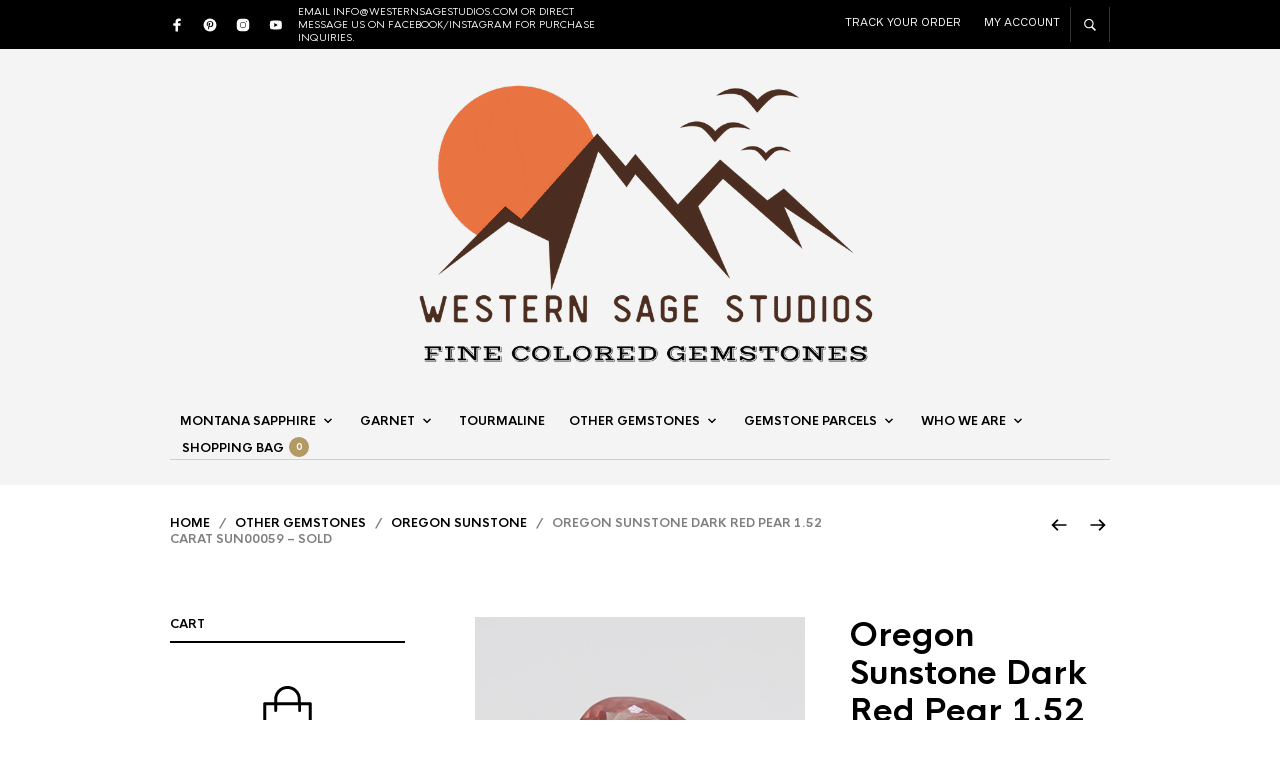

--- FILE ---
content_type: text/html; charset=UTF-8
request_url: https://westernsagestudios.com/product/oregon-sunstone-dark-red-pear-1-52-carat-sun00059/
body_size: 42951
content:
<!DOCTYPE html>

<html lang="en">

<head>

	<meta charset="UTF-8" />
	<meta name="viewport" content="width=device-width, initial-scale=1, minimum-scale=1, maximum-scale=1, user-scalable=no" />

	<link rel="profile" href="http://gmpg.org/xfn/11" />
	<link rel="pingback" href="https://westernsagestudios.com/xmlrpc.php" />

	<!-- Event snippet for WSS Website Sale conversion page -->
<script>
  gtag('event', 'conversion', {
      'send_to': 'AW-784968595/VyAJCKaXyZYBEJPXpvYC',
      'value': 1.0,
      'currency': 'USD',
      'transaction_id': ''
  });
</script>

<meta name="p:domain_verify" content="1b1cdcec732ccc5c1c613e6a7dd7f1c1"/>

<style>.async-hide { opacity: 0 !important} </style>
<script>(function(a,s,y,n,c,h,i,d,e){s.className+=' '+y;h.start=1*new Date;
h.end=i=function(){s.className=s.className.replace(RegExp(' ?'+y),'')};
(a[n]=a[n]||[]).hide=h;setTimeout(function(){i();h.end=null},c);h.timeout=c;
})(window,document.documentElement,'async-hide','dataLayer',4000,
{'GTM-TDF53J6':true});</script>
<script>
  (function(i,s,o,g,r,a,m){i['GoogleAnalyticsObject']=r;i[r]=i[r]||function(){
  (i[r].q=i[r].q||[]).push(arguments)},i[r].l=1*new Date();a=s.createElement(o),
  m=s.getElementsByTagName(o)[0];a.async=1;a.src=g;m.parentNode.insertBefore(a,m)
  })(window,document,'script','https://www.google-analytics.com/analytics.js','ga');
  ga('create', 'UA-123124956-1', 'auto');
  ga('require', 'GTM-TDF53J6');
  ga('send', 'pageview');
</script>

<!-- Start of LiveChat (www.livechatinc.com) code -->
<script type="text/javascript">
window.__lc = window.__lc || {};
window.__lc.license = 10497612;
(function() {
  var lc = document.createElement('script'); lc.type = 'text/javascript'; lc.async = true;
  lc.src = ('https:' == document.location.protocol ? 'https://' : 'http://') + 'cdn.livechatinc.com/tracking.js';
  var s = document.getElementsByTagName('script')[0]; s.parentNode.insertBefore(lc, s);
})();
</script>
<noscript>
<a href="https://www.livechatinc.com/chat-with/10497612/" rel="nofollow">Chat with us</a>,
powered by <a href="https://www.livechatinc.com/?welcome" rel="noopener nofollow" target="_blank">LiveChat</a>
</noscript>
<!-- End of LiveChat code -->

<script type="text/javascript" src="//downloads.mailchimp.com/js/signup-forms/popup/unique-methods/embed.js" data-dojo-config="usePlainJson: true, isDebug: false"></script><script type="text/javascript">window.dojoRequire(["mojo/signup-forms/Loader"], function(L) { L.start({"baseUrl":"mc.us18.list-manage.com","uuid":"892378af08aa0c8ac7aa24016","lid":"4c31be74d2","uniqueMethods":true}) })</script>

<script type="application/ld+json">
{
  "@context": "https://schema.org",
  "@type": "organization",
  "name": "Western Sage Studios",
  "url": "[site_url_secure]/",
  "sameAs": [
    "https://www.facebook.com/westernsagestudios/",
    "https://www.instagram.com/westernsagestudios/",
    "https://www.youtube.com/channel/UCSr0ltI2t9OymKDWTxeKqMw",
    "https://www.pinterest.com/westernsagestudios/"
  ]
}
</script>

<!-- Global site tag (gtag.js) - Google Analytics -->
<script async src="https://www.googletagmanager.com/gtag/js?id=UA-123124956-1"></script>
<script>
  window.dataLayer = window.dataLayer || [];
  function gtag(){dataLayer.push(arguments);}
  gtag('js', new Date());

  gtag('config', 'UA-123124956-1');
</script>

<meta name="facebook-domain-verification" content="cgclix0efpyejee5bgm2b2mwzfijsn" />

	<link rel="preload" as="font" href="https://westernsagestudios.com/wp-content/themes/theretailer/inc/fonts/theme-fonts/subset-RadnikaNextAlt-Regular.woff" type="font/woff2" crossorigin>
    	<link rel="preload" as="font" href="https://westernsagestudios.com/wp-content/themes/theretailer/inc/fonts/theme-fonts/subset-RadnikaNextAlt-Bold.woff" type="font/woff2" crossorigin>
    	<link rel="preload" as="font" href="https://westernsagestudios.com/wp-content/themes/theretailer/inc/fonts/theme-fonts/subset-HKNova-Regular.woff" type="font/woff2" crossorigin>
    	<link rel="preload" as="font" href="https://westernsagestudios.com/wp-content/themes/theretailer/inc/fonts/theme-fonts/subset-HKNova-Bold.woff" type="font/woff2" crossorigin>
    	
					<script>document.documentElement.className = document.documentElement.className + ' yes-js js_active js'</script>
			<meta name='robots' content='index, follow, max-image-preview:large, max-snippet:-1, max-video-preview:-1' />
	<style>img:is([sizes="auto" i], [sizes^="auto," i]) { contain-intrinsic-size: 3000px 1500px }</style>
	<script>window._wca = window._wca || [];</script>

	<!-- This site is optimized with the Yoast SEO plugin v24.3 - https://yoast.com/wordpress/plugins/seo/ -->
	<title>Oregon Sunstone Dark Red Pear 1.52 Carat SUN00059 - SOLD - Western Sage Studios</title>
	<link rel="canonical" href="https://westernsagestudios.com/product/oregon-sunstone-dark-red-pear-1-52-carat-sun00059/" />
	<meta property="og:locale" content="en_US" />
	<meta property="og:type" content="article" />
	<meta property="og:title" content="Oregon Sunstone Dark Red Pear 1.52 Carat SUN00059 - SOLD - Western Sage Studios" />
	<meta property="og:description" content="This is a dark stone, and is for someone looking more for color in a gemstone than “flash”. A bit unusual, this stone displays a dark red color in normal lighting, and an orange color when viewed under our gemstone penlight. Due to the hardness of this stone (approx. 6.5), we recommend setting this stone in a pendant. https://youtu.be/98ErgB1OHLw  GEMSTONE: Sunstone ORIGIN:  Oregon WEIGHT: 1.52 Carat COLOR:  Dark Red CUT:  Pear  SIZE  Approx. 9.64 x 6.94 x 4.73 mm QUALITY: Moderate Schiller TREATMENT: None" />
	<meta property="og:url" content="https://westernsagestudios.com/product/oregon-sunstone-dark-red-pear-1-52-carat-sun00059/" />
	<meta property="og:site_name" content="Western Sage Studios" />
	<meta property="article:publisher" content="https://www.facebook.com/Western-Sage-Studios-205197563420742/" />
	<meta property="article:modified_time" content="2022-10-24T17:13:21+00:00" />
	<meta property="og:image" content="https://westernsagestudios.com/wp-content/uploads/2021/08/Oregon-Sunstone-Dark-Red-Pear-1.52-Carat-SUN00059-1.png" />
	<meta property="og:image:width" content="1080" />
	<meta property="og:image:height" content="1080" />
	<meta property="og:image:type" content="image/png" />
	<meta name="twitter:card" content="summary_large_image" />
	<meta name="twitter:label1" content="Est. reading time" />
	<meta name="twitter:data1" content="1 minute" />
	<script type="application/ld+json" class="yoast-schema-graph">{"@context":"https://schema.org","@graph":[{"@type":"WebPage","@id":"https://westernsagestudios.com/product/oregon-sunstone-dark-red-pear-1-52-carat-sun00059/","url":"https://westernsagestudios.com/product/oregon-sunstone-dark-red-pear-1-52-carat-sun00059/","name":"Oregon Sunstone Dark Red Pear 1.52 Carat SUN00059 - SOLD - Western Sage Studios","isPartOf":{"@id":"https://westernsagestudios.com/#website"},"primaryImageOfPage":{"@id":"https://westernsagestudios.com/product/oregon-sunstone-dark-red-pear-1-52-carat-sun00059/#primaryimage"},"image":{"@id":"https://westernsagestudios.com/product/oregon-sunstone-dark-red-pear-1-52-carat-sun00059/#primaryimage"},"thumbnailUrl":"https://i0.wp.com/westernsagestudios.com/wp-content/uploads/2021/08/Oregon-Sunstone-Dark-Red-Pear-1.52-Carat-SUN00059-1.png?fit=1080%2C1080&ssl=1","datePublished":"2021-08-16T17:37:43+00:00","dateModified":"2022-10-24T17:13:21+00:00","breadcrumb":{"@id":"https://westernsagestudios.com/product/oregon-sunstone-dark-red-pear-1-52-carat-sun00059/#breadcrumb"},"inLanguage":"en","potentialAction":[{"@type":"ReadAction","target":["https://westernsagestudios.com/product/oregon-sunstone-dark-red-pear-1-52-carat-sun00059/"]}]},{"@type":"ImageObject","inLanguage":"en","@id":"https://westernsagestudios.com/product/oregon-sunstone-dark-red-pear-1-52-carat-sun00059/#primaryimage","url":"https://i0.wp.com/westernsagestudios.com/wp-content/uploads/2021/08/Oregon-Sunstone-Dark-Red-Pear-1.52-Carat-SUN00059-1.png?fit=1080%2C1080&ssl=1","contentUrl":"https://i0.wp.com/westernsagestudios.com/wp-content/uploads/2021/08/Oregon-Sunstone-Dark-Red-Pear-1.52-Carat-SUN00059-1.png?fit=1080%2C1080&ssl=1","width":1080,"height":1080},{"@type":"BreadcrumbList","@id":"https://westernsagestudios.com/product/oregon-sunstone-dark-red-pear-1-52-carat-sun00059/#breadcrumb","itemListElement":[{"@type":"ListItem","position":1,"name":"Home","item":"https://westernsagestudios.com/"},{"@type":"ListItem","position":2,"name":"Shop","item":"https://westernsagestudios.com/shop-gemstones-online/"},{"@type":"ListItem","position":3,"name":"Oregon Sunstone Dark Red Pear 1.52 Carat SUN00059 &#8211; SOLD"}]},{"@type":"WebSite","@id":"https://westernsagestudios.com/#website","url":"https://westernsagestudios.com/","name":"Western Sage Studios","description":"Jewelry Quality Gemstones For Sale","publisher":{"@id":"https://westernsagestudios.com/#organization"},"potentialAction":[{"@type":"SearchAction","target":{"@type":"EntryPoint","urlTemplate":"https://westernsagestudios.com/?s={search_term_string}"},"query-input":{"@type":"PropertyValueSpecification","valueRequired":true,"valueName":"search_term_string"}}],"inLanguage":"en"},{"@type":"Organization","@id":"https://westernsagestudios.com/#organization","name":"Western Sage Studios","url":"https://westernsagestudios.com/","logo":{"@type":"ImageObject","inLanguage":"en","@id":"https://westernsagestudios.com/#/schema/logo/image/","url":"https://i1.wp.com/westernsagestudios.com/wp-content/uploads/2018/07/wsslogocroppedpaypal.png?fit=109%2C50&ssl=1","contentUrl":"https://i1.wp.com/westernsagestudios.com/wp-content/uploads/2018/07/wsslogocroppedpaypal.png?fit=109%2C50&ssl=1","width":109,"height":50,"caption":"Western Sage Studios"},"image":{"@id":"https://westernsagestudios.com/#/schema/logo/image/"},"sameAs":["https://www.facebook.com/Western-Sage-Studios-205197563420742/","https://www.instagram.com/westernsagestudios/","https://www.pinterest.com/westernsagestudios/","https://www.youtube.com/channel/UCSr0ltI2t9OymKDWTxeKqMw"]}]}</script>
	<!-- / Yoast SEO plugin. -->


<link rel='dns-prefetch' href='//www.googletagmanager.com' />
<link rel='dns-prefetch' href='//stats.wp.com' />
<link rel='dns-prefetch' href='//secure.gravatar.com' />
<link rel='dns-prefetch' href='//v0.wordpress.com' />
<link rel='preconnect' href='//c0.wp.com' />
<link rel='preconnect' href='//i0.wp.com' />
<link rel="alternate" type="application/rss+xml" title="Western Sage Studios &raquo; Feed" href="https://westernsagestudios.com/feed/" />
<link rel="alternate" type="application/rss+xml" title="Western Sage Studios &raquo; Comments Feed" href="https://westernsagestudios.com/comments/feed/" />
<script type='text/javascript' id='pinterest-version-script'>console.log('PixelYourSite Pinterest version 5.5.2');</script>
<link rel="alternate" type="application/rss+xml" title="Western Sage Studios &raquo; Oregon Sunstone Dark Red Pear 1.52 Carat SUN00059 &#8211; SOLD Comments Feed" href="https://westernsagestudios.com/product/oregon-sunstone-dark-red-pear-1-52-carat-sun00059/feed/" />
<script type="text/javascript">
/* <![CDATA[ */
window._wpemojiSettings = {"baseUrl":"https:\/\/s.w.org\/images\/core\/emoji\/15.0.3\/72x72\/","ext":".png","svgUrl":"https:\/\/s.w.org\/images\/core\/emoji\/15.0.3\/svg\/","svgExt":".svg","source":{"concatemoji":"https:\/\/westernsagestudios.com\/wp-includes\/js\/wp-emoji-release.min.js?ver=6.7.4"}};
/*! This file is auto-generated */
!function(i,n){var o,s,e;function c(e){try{var t={supportTests:e,timestamp:(new Date).valueOf()};sessionStorage.setItem(o,JSON.stringify(t))}catch(e){}}function p(e,t,n){e.clearRect(0,0,e.canvas.width,e.canvas.height),e.fillText(t,0,0);var t=new Uint32Array(e.getImageData(0,0,e.canvas.width,e.canvas.height).data),r=(e.clearRect(0,0,e.canvas.width,e.canvas.height),e.fillText(n,0,0),new Uint32Array(e.getImageData(0,0,e.canvas.width,e.canvas.height).data));return t.every(function(e,t){return e===r[t]})}function u(e,t,n){switch(t){case"flag":return n(e,"\ud83c\udff3\ufe0f\u200d\u26a7\ufe0f","\ud83c\udff3\ufe0f\u200b\u26a7\ufe0f")?!1:!n(e,"\ud83c\uddfa\ud83c\uddf3","\ud83c\uddfa\u200b\ud83c\uddf3")&&!n(e,"\ud83c\udff4\udb40\udc67\udb40\udc62\udb40\udc65\udb40\udc6e\udb40\udc67\udb40\udc7f","\ud83c\udff4\u200b\udb40\udc67\u200b\udb40\udc62\u200b\udb40\udc65\u200b\udb40\udc6e\u200b\udb40\udc67\u200b\udb40\udc7f");case"emoji":return!n(e,"\ud83d\udc26\u200d\u2b1b","\ud83d\udc26\u200b\u2b1b")}return!1}function f(e,t,n){var r="undefined"!=typeof WorkerGlobalScope&&self instanceof WorkerGlobalScope?new OffscreenCanvas(300,150):i.createElement("canvas"),a=r.getContext("2d",{willReadFrequently:!0}),o=(a.textBaseline="top",a.font="600 32px Arial",{});return e.forEach(function(e){o[e]=t(a,e,n)}),o}function t(e){var t=i.createElement("script");t.src=e,t.defer=!0,i.head.appendChild(t)}"undefined"!=typeof Promise&&(o="wpEmojiSettingsSupports",s=["flag","emoji"],n.supports={everything:!0,everythingExceptFlag:!0},e=new Promise(function(e){i.addEventListener("DOMContentLoaded",e,{once:!0})}),new Promise(function(t){var n=function(){try{var e=JSON.parse(sessionStorage.getItem(o));if("object"==typeof e&&"number"==typeof e.timestamp&&(new Date).valueOf()<e.timestamp+604800&&"object"==typeof e.supportTests)return e.supportTests}catch(e){}return null}();if(!n){if("undefined"!=typeof Worker&&"undefined"!=typeof OffscreenCanvas&&"undefined"!=typeof URL&&URL.createObjectURL&&"undefined"!=typeof Blob)try{var e="postMessage("+f.toString()+"("+[JSON.stringify(s),u.toString(),p.toString()].join(",")+"));",r=new Blob([e],{type:"text/javascript"}),a=new Worker(URL.createObjectURL(r),{name:"wpTestEmojiSupports"});return void(a.onmessage=function(e){c(n=e.data),a.terminate(),t(n)})}catch(e){}c(n=f(s,u,p))}t(n)}).then(function(e){for(var t in e)n.supports[t]=e[t],n.supports.everything=n.supports.everything&&n.supports[t],"flag"!==t&&(n.supports.everythingExceptFlag=n.supports.everythingExceptFlag&&n.supports[t]);n.supports.everythingExceptFlag=n.supports.everythingExceptFlag&&!n.supports.flag,n.DOMReady=!1,n.readyCallback=function(){n.DOMReady=!0}}).then(function(){return e}).then(function(){var e;n.supports.everything||(n.readyCallback(),(e=n.source||{}).concatemoji?t(e.concatemoji):e.wpemoji&&e.twemoji&&(t(e.twemoji),t(e.wpemoji)))}))}((window,document),window._wpemojiSettings);
/* ]]> */
</script>
<link rel='stylesheet' id='theretailer-recent-posts-widget-css' href='https://westernsagestudios.com/wp-content/plugins/the-retailer-extender/includes/widgets/assets/css/recent-posts.css?ver=6.7.4' type='text/css' media='all' />
<link rel='stylesheet' id='sbi_styles-css' href='https://westernsagestudios.com/wp-content/plugins/instagram-feed/css/sbi-styles.min.css?ver=6.6.1' type='text/css' media='all' />
<style id='wp-emoji-styles-inline-css' type='text/css'>

	img.wp-smiley, img.emoji {
		display: inline !important;
		border: none !important;
		box-shadow: none !important;
		height: 1em !important;
		width: 1em !important;
		margin: 0 0.07em !important;
		vertical-align: -0.1em !important;
		background: none !important;
		padding: 0 !important;
	}
</style>
<link rel='stylesheet' id='wp-block-library-css' href='https://c0.wp.com/c/6.7.4/wp-includes/css/dist/block-library/style.min.css' type='text/css' media='all' />
<style id='wp-block-library-theme-inline-css' type='text/css'>
.wp-block-audio :where(figcaption){color:#555;font-size:13px;text-align:center}.is-dark-theme .wp-block-audio :where(figcaption){color:#ffffffa6}.wp-block-audio{margin:0 0 1em}.wp-block-code{border:1px solid #ccc;border-radius:4px;font-family:Menlo,Consolas,monaco,monospace;padding:.8em 1em}.wp-block-embed :where(figcaption){color:#555;font-size:13px;text-align:center}.is-dark-theme .wp-block-embed :where(figcaption){color:#ffffffa6}.wp-block-embed{margin:0 0 1em}.blocks-gallery-caption{color:#555;font-size:13px;text-align:center}.is-dark-theme .blocks-gallery-caption{color:#ffffffa6}:root :where(.wp-block-image figcaption){color:#555;font-size:13px;text-align:center}.is-dark-theme :root :where(.wp-block-image figcaption){color:#ffffffa6}.wp-block-image{margin:0 0 1em}.wp-block-pullquote{border-bottom:4px solid;border-top:4px solid;color:currentColor;margin-bottom:1.75em}.wp-block-pullquote cite,.wp-block-pullquote footer,.wp-block-pullquote__citation{color:currentColor;font-size:.8125em;font-style:normal;text-transform:uppercase}.wp-block-quote{border-left:.25em solid;margin:0 0 1.75em;padding-left:1em}.wp-block-quote cite,.wp-block-quote footer{color:currentColor;font-size:.8125em;font-style:normal;position:relative}.wp-block-quote:where(.has-text-align-right){border-left:none;border-right:.25em solid;padding-left:0;padding-right:1em}.wp-block-quote:where(.has-text-align-center){border:none;padding-left:0}.wp-block-quote.is-large,.wp-block-quote.is-style-large,.wp-block-quote:where(.is-style-plain){border:none}.wp-block-search .wp-block-search__label{font-weight:700}.wp-block-search__button{border:1px solid #ccc;padding:.375em .625em}:where(.wp-block-group.has-background){padding:1.25em 2.375em}.wp-block-separator.has-css-opacity{opacity:.4}.wp-block-separator{border:none;border-bottom:2px solid;margin-left:auto;margin-right:auto}.wp-block-separator.has-alpha-channel-opacity{opacity:1}.wp-block-separator:not(.is-style-wide):not(.is-style-dots){width:100px}.wp-block-separator.has-background:not(.is-style-dots){border-bottom:none;height:1px}.wp-block-separator.has-background:not(.is-style-wide):not(.is-style-dots){height:2px}.wp-block-table{margin:0 0 1em}.wp-block-table td,.wp-block-table th{word-break:normal}.wp-block-table :where(figcaption){color:#555;font-size:13px;text-align:center}.is-dark-theme .wp-block-table :where(figcaption){color:#ffffffa6}.wp-block-video :where(figcaption){color:#555;font-size:13px;text-align:center}.is-dark-theme .wp-block-video :where(figcaption){color:#ffffffa6}.wp-block-video{margin:0 0 1em}:root :where(.wp-block-template-part.has-background){margin-bottom:0;margin-top:0;padding:1.25em 2.375em}
</style>
<link rel='stylesheet' id='mediaelement-css' href='https://c0.wp.com/c/6.7.4/wp-includes/js/mediaelement/mediaelementplayer-legacy.min.css' type='text/css' media='all' />
<link rel='stylesheet' id='wp-mediaelement-css' href='https://c0.wp.com/c/6.7.4/wp-includes/js/mediaelement/wp-mediaelement.min.css' type='text/css' media='all' />
<style id='jetpack-sharing-buttons-style-inline-css' type='text/css'>
.jetpack-sharing-buttons__services-list{display:flex;flex-direction:row;flex-wrap:wrap;gap:0;list-style-type:none;margin:5px;padding:0}.jetpack-sharing-buttons__services-list.has-small-icon-size{font-size:12px}.jetpack-sharing-buttons__services-list.has-normal-icon-size{font-size:16px}.jetpack-sharing-buttons__services-list.has-large-icon-size{font-size:24px}.jetpack-sharing-buttons__services-list.has-huge-icon-size{font-size:36px}@media print{.jetpack-sharing-buttons__services-list{display:none!important}}.editor-styles-wrapper .wp-block-jetpack-sharing-buttons{gap:0;padding-inline-start:0}ul.jetpack-sharing-buttons__services-list.has-background{padding:1.25em 2.375em}
</style>
<link rel='stylesheet' id='jquery-selectBox-css' href='https://westernsagestudios.com/wp-content/plugins/yith-woocommerce-wishlist/assets/css/jquery.selectBox.css?ver=1.2.0' type='text/css' media='all' />
<link rel='stylesheet' id='woocommerce_prettyPhoto_css-css' href='//westernsagestudios.com/wp-content/plugins/woocommerce/assets/css/prettyPhoto.css?ver=3.1.6' type='text/css' media='all' />
<link rel='stylesheet' id='yith-wcwl-main-css' href='https://westernsagestudios.com/wp-content/plugins/yith-woocommerce-wishlist/assets/css/style.css?ver=4.2.0' type='text/css' media='all' />
<style id='yith-wcwl-main-inline-css' type='text/css'>
 :root { --rounded-corners-radius: 16px; --add-to-cart-rounded-corners-radius: 16px; --feedback-duration: 3s } 
 :root { --rounded-corners-radius: 16px; --add-to-cart-rounded-corners-radius: 16px; --feedback-duration: 3s } 
</style>
<link rel='stylesheet' id='swiper-css' href='https://westernsagestudios.com/wp-content/themes/theretailer/inc/_vendor/swiper/css/swiper.min.css?ver=6.4.1' type='text/css' media='all' />
<link rel='stylesheet' id='getbowtied-products-slider-styles-css' href='https://westernsagestudios.com/wp-content/plugins/product-blocks-for-woocommerce/includes/gbt-blocks/products_slider/assets/css/frontend/style.min.css?ver=1738199951' type='text/css' media='all' />
<link rel='stylesheet' id='getbowtied-categories-grid-styles-css' href='https://westernsagestudios.com/wp-content/plugins/product-blocks-for-woocommerce/includes/gbt-blocks/categories_grid/assets/css/frontend/style.min.css?ver=1738199951' type='text/css' media='all' />
<link rel='stylesheet' id='getbowtied-products-carousel-styles-css' href='https://westernsagestudios.com/wp-content/plugins/product-blocks-for-woocommerce/includes/gbt-blocks/products_carousel/assets/css/frontend/style.min.css?ver=1738199951' type='text/css' media='all' />
<link rel='stylesheet' id='getbowtied-scattered-product-list-styles-css' href='https://westernsagestudios.com/wp-content/plugins/product-blocks-for-woocommerce/includes/gbt-blocks/scattered_product_list/assets/css/frontend/style.min.css?ver=1738199951' type='text/css' media='all' />
<link rel='stylesheet' id='getbowtied-lookbook-reveal-styles-css' href='https://westernsagestudios.com/wp-content/plugins/product-blocks-for-woocommerce/includes/gbt-blocks/lookbook_reveal/assets/css/frontend/style.min.css?ver=1738199951' type='text/css' media='all' />
<link rel='stylesheet' id='getbowtied-lookbook-shop-by-outfit-styles-css' href='https://westernsagestudios.com/wp-content/plugins/product-blocks-for-woocommerce/includes/gbt-blocks/lookbook_shop_by_outfit/assets/css/frontend/style.min.css?ver=1738199951' type='text/css' media='all' />
<link rel='stylesheet' id='gbt_18_tr_posts_grid_styles-css' href='https://westernsagestudios.com/wp-content/plugins/the-retailer-extender/includes/gbt-blocks/posts_grid/assets/css/style.css?ver=6.7.4' type='text/css' media='all' />
<link rel='stylesheet' id='gbt_18_tr_banner_styles-css' href='https://westernsagestudios.com/wp-content/plugins/the-retailer-extender/includes/gbt-blocks/banner/assets/css/style.css?ver=6.7.4' type='text/css' media='all' />
<link rel='stylesheet' id='gbt_18_tr_slider_styles-css' href='https://westernsagestudios.com/wp-content/plugins/the-retailer-extender/includes/gbt-blocks/slider/assets/css/frontend/style.css?ver=6.7.4' type='text/css' media='all' />
<style id='classic-theme-styles-inline-css' type='text/css'>
/*! This file is auto-generated */
.wp-block-button__link{color:#fff;background-color:#32373c;border-radius:9999px;box-shadow:none;text-decoration:none;padding:calc(.667em + 2px) calc(1.333em + 2px);font-size:1.125em}.wp-block-file__button{background:#32373c;color:#fff;text-decoration:none}
</style>
<style id='global-styles-inline-css' type='text/css'>
:root{--wp--preset--aspect-ratio--square: 1;--wp--preset--aspect-ratio--4-3: 4/3;--wp--preset--aspect-ratio--3-4: 3/4;--wp--preset--aspect-ratio--3-2: 3/2;--wp--preset--aspect-ratio--2-3: 2/3;--wp--preset--aspect-ratio--16-9: 16/9;--wp--preset--aspect-ratio--9-16: 9/16;--wp--preset--color--black: #000000;--wp--preset--color--cyan-bluish-gray: #abb8c3;--wp--preset--color--white: #ffffff;--wp--preset--color--pale-pink: #f78da7;--wp--preset--color--vivid-red: #cf2e2e;--wp--preset--color--luminous-vivid-orange: #ff6900;--wp--preset--color--luminous-vivid-amber: #fcb900;--wp--preset--color--light-green-cyan: #7bdcb5;--wp--preset--color--vivid-green-cyan: #00d084;--wp--preset--color--pale-cyan-blue: #8ed1fc;--wp--preset--color--vivid-cyan-blue: #0693e3;--wp--preset--color--vivid-purple: #9b51e0;--wp--preset--gradient--vivid-cyan-blue-to-vivid-purple: linear-gradient(135deg,rgba(6,147,227,1) 0%,rgb(155,81,224) 100%);--wp--preset--gradient--light-green-cyan-to-vivid-green-cyan: linear-gradient(135deg,rgb(122,220,180) 0%,rgb(0,208,130) 100%);--wp--preset--gradient--luminous-vivid-amber-to-luminous-vivid-orange: linear-gradient(135deg,rgba(252,185,0,1) 0%,rgba(255,105,0,1) 100%);--wp--preset--gradient--luminous-vivid-orange-to-vivid-red: linear-gradient(135deg,rgba(255,105,0,1) 0%,rgb(207,46,46) 100%);--wp--preset--gradient--very-light-gray-to-cyan-bluish-gray: linear-gradient(135deg,rgb(238,238,238) 0%,rgb(169,184,195) 100%);--wp--preset--gradient--cool-to-warm-spectrum: linear-gradient(135deg,rgb(74,234,220) 0%,rgb(151,120,209) 20%,rgb(207,42,186) 40%,rgb(238,44,130) 60%,rgb(251,105,98) 80%,rgb(254,248,76) 100%);--wp--preset--gradient--blush-light-purple: linear-gradient(135deg,rgb(255,206,236) 0%,rgb(152,150,240) 100%);--wp--preset--gradient--blush-bordeaux: linear-gradient(135deg,rgb(254,205,165) 0%,rgb(254,45,45) 50%,rgb(107,0,62) 100%);--wp--preset--gradient--luminous-dusk: linear-gradient(135deg,rgb(255,203,112) 0%,rgb(199,81,192) 50%,rgb(65,88,208) 100%);--wp--preset--gradient--pale-ocean: linear-gradient(135deg,rgb(255,245,203) 0%,rgb(182,227,212) 50%,rgb(51,167,181) 100%);--wp--preset--gradient--electric-grass: linear-gradient(135deg,rgb(202,248,128) 0%,rgb(113,206,126) 100%);--wp--preset--gradient--midnight: linear-gradient(135deg,rgb(2,3,129) 0%,rgb(40,116,252) 100%);--wp--preset--font-size--small: 13px;--wp--preset--font-size--medium: 20px;--wp--preset--font-size--large: 36px;--wp--preset--font-size--x-large: 42px;--wp--preset--font-family--inter: "Inter", sans-serif;--wp--preset--font-family--cardo: Cardo;--wp--preset--spacing--20: 0.44rem;--wp--preset--spacing--30: 0.67rem;--wp--preset--spacing--40: 1rem;--wp--preset--spacing--50: 1.5rem;--wp--preset--spacing--60: 2.25rem;--wp--preset--spacing--70: 3.38rem;--wp--preset--spacing--80: 5.06rem;--wp--preset--shadow--natural: 6px 6px 9px rgba(0, 0, 0, 0.2);--wp--preset--shadow--deep: 12px 12px 50px rgba(0, 0, 0, 0.4);--wp--preset--shadow--sharp: 6px 6px 0px rgba(0, 0, 0, 0.2);--wp--preset--shadow--outlined: 6px 6px 0px -3px rgba(255, 255, 255, 1), 6px 6px rgba(0, 0, 0, 1);--wp--preset--shadow--crisp: 6px 6px 0px rgba(0, 0, 0, 1);}:where(.is-layout-flex){gap: 0.5em;}:where(.is-layout-grid){gap: 0.5em;}body .is-layout-flex{display: flex;}.is-layout-flex{flex-wrap: wrap;align-items: center;}.is-layout-flex > :is(*, div){margin: 0;}body .is-layout-grid{display: grid;}.is-layout-grid > :is(*, div){margin: 0;}:where(.wp-block-columns.is-layout-flex){gap: 2em;}:where(.wp-block-columns.is-layout-grid){gap: 2em;}:where(.wp-block-post-template.is-layout-flex){gap: 1.25em;}:where(.wp-block-post-template.is-layout-grid){gap: 1.25em;}.has-black-color{color: var(--wp--preset--color--black) !important;}.has-cyan-bluish-gray-color{color: var(--wp--preset--color--cyan-bluish-gray) !important;}.has-white-color{color: var(--wp--preset--color--white) !important;}.has-pale-pink-color{color: var(--wp--preset--color--pale-pink) !important;}.has-vivid-red-color{color: var(--wp--preset--color--vivid-red) !important;}.has-luminous-vivid-orange-color{color: var(--wp--preset--color--luminous-vivid-orange) !important;}.has-luminous-vivid-amber-color{color: var(--wp--preset--color--luminous-vivid-amber) !important;}.has-light-green-cyan-color{color: var(--wp--preset--color--light-green-cyan) !important;}.has-vivid-green-cyan-color{color: var(--wp--preset--color--vivid-green-cyan) !important;}.has-pale-cyan-blue-color{color: var(--wp--preset--color--pale-cyan-blue) !important;}.has-vivid-cyan-blue-color{color: var(--wp--preset--color--vivid-cyan-blue) !important;}.has-vivid-purple-color{color: var(--wp--preset--color--vivid-purple) !important;}.has-black-background-color{background-color: var(--wp--preset--color--black) !important;}.has-cyan-bluish-gray-background-color{background-color: var(--wp--preset--color--cyan-bluish-gray) !important;}.has-white-background-color{background-color: var(--wp--preset--color--white) !important;}.has-pale-pink-background-color{background-color: var(--wp--preset--color--pale-pink) !important;}.has-vivid-red-background-color{background-color: var(--wp--preset--color--vivid-red) !important;}.has-luminous-vivid-orange-background-color{background-color: var(--wp--preset--color--luminous-vivid-orange) !important;}.has-luminous-vivid-amber-background-color{background-color: var(--wp--preset--color--luminous-vivid-amber) !important;}.has-light-green-cyan-background-color{background-color: var(--wp--preset--color--light-green-cyan) !important;}.has-vivid-green-cyan-background-color{background-color: var(--wp--preset--color--vivid-green-cyan) !important;}.has-pale-cyan-blue-background-color{background-color: var(--wp--preset--color--pale-cyan-blue) !important;}.has-vivid-cyan-blue-background-color{background-color: var(--wp--preset--color--vivid-cyan-blue) !important;}.has-vivid-purple-background-color{background-color: var(--wp--preset--color--vivid-purple) !important;}.has-black-border-color{border-color: var(--wp--preset--color--black) !important;}.has-cyan-bluish-gray-border-color{border-color: var(--wp--preset--color--cyan-bluish-gray) !important;}.has-white-border-color{border-color: var(--wp--preset--color--white) !important;}.has-pale-pink-border-color{border-color: var(--wp--preset--color--pale-pink) !important;}.has-vivid-red-border-color{border-color: var(--wp--preset--color--vivid-red) !important;}.has-luminous-vivid-orange-border-color{border-color: var(--wp--preset--color--luminous-vivid-orange) !important;}.has-luminous-vivid-amber-border-color{border-color: var(--wp--preset--color--luminous-vivid-amber) !important;}.has-light-green-cyan-border-color{border-color: var(--wp--preset--color--light-green-cyan) !important;}.has-vivid-green-cyan-border-color{border-color: var(--wp--preset--color--vivid-green-cyan) !important;}.has-pale-cyan-blue-border-color{border-color: var(--wp--preset--color--pale-cyan-blue) !important;}.has-vivid-cyan-blue-border-color{border-color: var(--wp--preset--color--vivid-cyan-blue) !important;}.has-vivid-purple-border-color{border-color: var(--wp--preset--color--vivid-purple) !important;}.has-vivid-cyan-blue-to-vivid-purple-gradient-background{background: var(--wp--preset--gradient--vivid-cyan-blue-to-vivid-purple) !important;}.has-light-green-cyan-to-vivid-green-cyan-gradient-background{background: var(--wp--preset--gradient--light-green-cyan-to-vivid-green-cyan) !important;}.has-luminous-vivid-amber-to-luminous-vivid-orange-gradient-background{background: var(--wp--preset--gradient--luminous-vivid-amber-to-luminous-vivid-orange) !important;}.has-luminous-vivid-orange-to-vivid-red-gradient-background{background: var(--wp--preset--gradient--luminous-vivid-orange-to-vivid-red) !important;}.has-very-light-gray-to-cyan-bluish-gray-gradient-background{background: var(--wp--preset--gradient--very-light-gray-to-cyan-bluish-gray) !important;}.has-cool-to-warm-spectrum-gradient-background{background: var(--wp--preset--gradient--cool-to-warm-spectrum) !important;}.has-blush-light-purple-gradient-background{background: var(--wp--preset--gradient--blush-light-purple) !important;}.has-blush-bordeaux-gradient-background{background: var(--wp--preset--gradient--blush-bordeaux) !important;}.has-luminous-dusk-gradient-background{background: var(--wp--preset--gradient--luminous-dusk) !important;}.has-pale-ocean-gradient-background{background: var(--wp--preset--gradient--pale-ocean) !important;}.has-electric-grass-gradient-background{background: var(--wp--preset--gradient--electric-grass) !important;}.has-midnight-gradient-background{background: var(--wp--preset--gradient--midnight) !important;}.has-small-font-size{font-size: var(--wp--preset--font-size--small) !important;}.has-medium-font-size{font-size: var(--wp--preset--font-size--medium) !important;}.has-large-font-size{font-size: var(--wp--preset--font-size--large) !important;}.has-x-large-font-size{font-size: var(--wp--preset--font-size--x-large) !important;}
:where(.wp-block-post-template.is-layout-flex){gap: 1.25em;}:where(.wp-block-post-template.is-layout-grid){gap: 1.25em;}
:where(.wp-block-columns.is-layout-flex){gap: 2em;}:where(.wp-block-columns.is-layout-grid){gap: 2em;}
:root :where(.wp-block-pullquote){font-size: 1.5em;line-height: 1.6;}
</style>
<link rel='stylesheet' id='hookmeup-css' href='https://westernsagestudios.com/wp-content/plugins/hookmeup/public/assets/css/hmu-public.css?ver=1.2.1' type='text/css' media='all' />
<link rel='stylesheet' id='the-retailer-deprecated-shortcode-styles-css' href='https://westernsagestudios.com/wp-content/plugins/the-retailer-deprecated/includes/shortcodes/assets/css/shortcodes.css?ver=6.7.4' type='text/css' media='all' />
<link rel='stylesheet' id='gbt-tr-portfolio-styles-css' href='https://westernsagestudios.com/wp-content/plugins/the-retailer-portfolio/includes/assets/css/portfolio.css?ver=6.7.4' type='text/css' media='all' />
<link rel='stylesheet' id='wcva-shop-frontend-css' href='https://westernsagestudios.com/wp-content/plugins/woocommerce-colororimage-variation-select/css/shop-frontend.css?ver=6.7.4' type='text/css' media='all' />
<link rel='stylesheet' id='photoswipe-css' href='https://c0.wp.com/p/woocommerce/9.6.0/assets/css/photoswipe/photoswipe.min.css' type='text/css' media='all' />
<link rel='stylesheet' id='photoswipe-default-skin-css' href='https://c0.wp.com/p/woocommerce/9.6.0/assets/css/photoswipe/default-skin/default-skin.min.css' type='text/css' media='all' />
<link rel='stylesheet' id='woocommerce-layout-css' href='https://c0.wp.com/p/woocommerce/9.6.0/assets/css/woocommerce-layout.css' type='text/css' media='all' />
<style id='woocommerce-layout-inline-css' type='text/css'>

	.infinite-scroll .woocommerce-pagination {
		display: none;
	}
</style>
<link rel='stylesheet' id='woocommerce-smallscreen-css' href='https://c0.wp.com/p/woocommerce/9.6.0/assets/css/woocommerce-smallscreen.css' type='text/css' media='only screen and (max-width: 768px)' />
<link rel='stylesheet' id='woocommerce-general-css' href='https://c0.wp.com/p/woocommerce/9.6.0/assets/css/woocommerce.css' type='text/css' media='all' />
<style id='woocommerce-inline-inline-css' type='text/css'>
.woocommerce form .form-row .required { visibility: visible; }
</style>
<link rel='stylesheet' id='brands-styles-css' href='https://c0.wp.com/p/woocommerce/9.6.0/assets/css/brands.css' type='text/css' media='all' />
<link rel='stylesheet' id='theretailer-social-media-styles-css' href='https://westernsagestudios.com/wp-content/plugins/the-retailer-extender/includes/social-media/assets/css/social-media.css?ver=6.7.4' type='text/css' media='all' />
<link rel='stylesheet' id='tr-category-header-styles-css' href='https://westernsagestudios.com/wp-content/plugins/the-retailer-extender/includes/addons/assets/css/wc-category-header-image.css?ver=6.7.4' type='text/css' media='all' />
<link rel='stylesheet' id='tr-social-sharing-styles-css' href='https://westernsagestudios.com/wp-content/plugins/the-retailer-extender/includes/social-sharing/assets/css/social-sharing.css?ver=6.7.4' type='text/css' media='all' />
<style id='akismet-widget-style-inline-css' type='text/css'>

			.a-stats {
				--akismet-color-mid-green: #357b49;
				--akismet-color-white: #fff;
				--akismet-color-light-grey: #f6f7f7;

				max-width: 350px;
				width: auto;
			}

			.a-stats * {
				all: unset;
				box-sizing: border-box;
			}

			.a-stats strong {
				font-weight: 600;
			}

			.a-stats a.a-stats__link,
			.a-stats a.a-stats__link:visited,
			.a-stats a.a-stats__link:active {
				background: var(--akismet-color-mid-green);
				border: none;
				box-shadow: none;
				border-radius: 8px;
				color: var(--akismet-color-white);
				cursor: pointer;
				display: block;
				font-family: -apple-system, BlinkMacSystemFont, 'Segoe UI', 'Roboto', 'Oxygen-Sans', 'Ubuntu', 'Cantarell', 'Helvetica Neue', sans-serif;
				font-weight: 500;
				padding: 12px;
				text-align: center;
				text-decoration: none;
				transition: all 0.2s ease;
			}

			/* Extra specificity to deal with TwentyTwentyOne focus style */
			.widget .a-stats a.a-stats__link:focus {
				background: var(--akismet-color-mid-green);
				color: var(--akismet-color-white);
				text-decoration: none;
			}

			.a-stats a.a-stats__link:hover {
				filter: brightness(110%);
				box-shadow: 0 4px 12px rgba(0, 0, 0, 0.06), 0 0 2px rgba(0, 0, 0, 0.16);
			}

			.a-stats .count {
				color: var(--akismet-color-white);
				display: block;
				font-size: 1.5em;
				line-height: 1.4;
				padding: 0 13px;
				white-space: nowrap;
			}
		
</style>
<link rel='stylesheet' id='nprogress-css' href='https://westernsagestudios.com/wp-content/themes/theretailer/inc/_vendor/nprogress/css/nprogress.css?ver=0.2.0' type='text/css' media='all' />
<link rel='stylesheet' id='fresco-css' href='https://westernsagestudios.com/wp-content/themes/theretailer/inc/_vendor/fresco/css/fresco.css?ver=2.3.0' type='text/css' media='all' />
<link rel='stylesheet' id='js-Offcanvas-css' href='https://westernsagestudios.com/wp-content/themes/theretailer/inc/_vendor/offcanvas/css/js-offcanvas.css?ver=1.2.9' type='text/css' media='all' />
<link rel='stylesheet' id='the-retailer-product-blocks-css' href='https://westernsagestudios.com/wp-content/themes/theretailer/css/plugins/product-blocks.css?ver=5.5' type='text/css' media='all' />
<link rel='stylesheet' id='the-retailer-wpbakery-css' href='https://westernsagestudios.com/wp-content/themes/theretailer/css/plugins/wpbakery.css?ver=5.5' type='text/css' media='all' />
<link rel='stylesheet' id='the-retailer-wishlist-css' href='https://westernsagestudios.com/wp-content/themes/theretailer/css/plugins/wishlist.css?ver=5.5' type='text/css' media='all' />
<link rel='stylesheet' id='the_retailer_styles-css' href='https://westernsagestudios.com/wp-content/themes/theretailer/css/styles.css?ver=5.5' type='text/css' media='all' />
<link rel='stylesheet' id='stylesheet-css' href='https://westernsagestudios.com/wp-content/themes/theretailer-child/style.css?ver=5.5' type='text/css' media='all' />
<style id='stylesheet-inline-css' type='text/css'>
@font-face{font-family:Radnika Next Alt;font-display:swap;font-style:normal;font-weight:normal;src:url("https://westernsagestudios.com/wp-content/themes/theretailer/inc/fonts/theme-fonts/subset-RadnikaNextAlt-Regular.eot");src:url("https://westernsagestudios.com/wp-content/themes/theretailer/inc/fonts/theme-fonts/subset-RadnikaNextAlt-Regular.eot?#iefix") format("embedded-opentype"), url("https://westernsagestudios.com/wp-content/themes/theretailer/inc/fonts/theme-fonts/subset-RadnikaNextAlt-Regular.woff") format("woff"), url("https://westernsagestudios.com/wp-content/themes/theretailer/inc/fonts/theme-fonts/subset-RadnikaNextAlt-Regular.ttf") format("truetype")}@font-face{font-family:Radnika Next Alt;font-display:swap;font-style:normal;font-weight:bold;src:url("https://westernsagestudios.com/wp-content/themes/theretailer/inc/fonts/theme-fonts/subset-RadnikaNextAlt-Bold.eot");src:url("https://westernsagestudios.com/wp-content/themes/theretailer/inc/fonts/theme-fonts/subset-RadnikaNextAlt-Bold.eot?#iefix") format("embedded-opentype"), url("https://westernsagestudios.com/wp-content/themes/theretailer/inc/fonts/theme-fonts/subset-RadnikaNextAlt-Bold.woff") format("woff"), url("https://westernsagestudios.com/wp-content/themes/theretailer/inc/fonts/theme-fonts/subset-RadnikaNextAlt-Bold.ttf") format("truetype")}@font-face{font-family:HK Nova;font-display:swap;font-style:normal;font-weight:normal;src:url("https://westernsagestudios.com/wp-content/themes/theretailer/inc/fonts/theme-fonts/subset-HKNova-Regular.eot");src:url("https://westernsagestudios.com/wp-content/themes/theretailer/inc/fonts/theme-fonts/subset-HKNova-Regular.eot?#iefix") format("embedded-opentype"), url("https://westernsagestudios.com/wp-content/themes/theretailer/inc/fonts/theme-fonts/subset-HKNova-Regular.woff") format("woff"), url("https://westernsagestudios.com/wp-content/themes/theretailer/inc/fonts/theme-fonts/subset-HKNova-Regular.ttf") format("truetype")}@font-face{font-family:HK Nova;font-display:swap;font-style:normal;font-weight:bold;src:url("https://westernsagestudios.com/wp-content/themes/theretailer/inc/fonts/theme-fonts/subset-HKNova-Bold.eot");src:url("https://westernsagestudios.com/wp-content/themes/theretailer/inc/fonts/theme-fonts/subset-HKNova-Bold.eot?#iefix") format("embedded-opentype"), url("https://westernsagestudios.com/wp-content/themes/theretailer/inc/fonts/theme-fonts/subset-HKNova-Bold.woff") format("woff"), url("https://westernsagestudios.com/wp-content/themes/theretailer/inc/fonts/theme-fonts/subset-HKNova-Bold.ttf") format("truetype")}#global_wrapper{margin:0 auto;width:100%}.shop_top, .product_top, .category_header, .global_content_wrapper, .page_full_width{opacity:0;transition:opacity .3s linear}body, #respond #author, #respond #email, #respond #url, #respond #comment, .gbtr_light_footer_no_widgets, .gbtr_widget_footer_from_the_blog .gbtr_widget_item_title, .widget input[type=text], .widget input[type=password], .widget input[type=search], .widget select, .gbtr_tools_search_inputtext, .gbtr_second_menu, .gbtr_little_shopping_bag .overview, .gbtr_featured_section_title, .product_item p, .woocommerce-product-details__short-description, div.product form.cart .variations .value select, #content div.product form.cart .variations .value select, div.product .woocommerce_tabs .panel, #content div.product .woocommerce_tabs .panel, div.product .woocommerce-tabs .panel, #content div.product .woocommerce-tabs .panel, .coupon .input-text, .cart_totals .shipping td, .shipping_calculator h3, .checkout .input-text, table.shop_table tfoot .shipping td, .gbtr_checkout_login .input-text, table.my_account orders .order-number a, .myaccount_user, .order-info, .select2-results, .myaccount_user span, .track_order p:first-child, .order-info span, .select2-selection__rendered, .sf-menu li li a, .shortcode_banner_simple_inside h3, .shortcode_banner_simple_inside h3 strong, .mc_var_label, form .form-row .input-text, form .form-row textarea, form .form-row select, #icl_lang_sel_widget a, .group_table .label a, .gbtr_footer_widget_copyrights, .wpcf7 input, .wpcf7 textarea, #ship-to-different-address label, #ship-to-different-address .checkbox, .wpcf7 select, .cart_list_product_title, .wpb_tabs .ui-widget, .minicart_product, table.my_account_orders td.order-total, .select2-search input, #respond .comment-form-cookies-consent label, form .comment-form-cookies-consent label, .variation dt, .variation dd p, .woocommerce table.my_account_orders.shop_table .amount, #yith-wcwl-form .wishlist_table .product-name h3, div.product .group_table tr td.woocommerce-grouped-product-list-item__label a{font-family:Radnika Next Alt, -apple-system, BlinkMacSystemFont, Arial, Helvetica, 'Helvetica Neue', Verdana, sans-serif}h1, h2, h3, h4, h5, h6, .tr_upper_link, .shortcode_banner_simple_inside h4, .shortcode_banner_simple_height h4, .shortcode_banner_simple_bullet, .shortcode_banner_simple_height_bullet, .main-navigation .mega-menu > ul > li > a, .cbutton, .widget h4.widget-title, .widget input[type=submit], .widget.widget_shopping_cart .total, .widget.widget_shopping_cart .total strong, ul.product_list_widget span.amount, .gbtr_tools_info, .gbtr_little_shopping_bag .title, .product_item h3, .product_item .price, a.button, button.button, input.button, #respond input#submit, #content input.button, div.product .product_brand, div.product .summary span.price, div.product .summary p.price, #content div.product .summary span.price, #content div.product .summary p.price, .quantity input.qty, #content .quantity input.qty, div.product form.cart .variations .label, #content div.product form.cart .variations .label, .gbtr_product_share ul li a, div.product .woocommerce-tabs .tabs-list ul.tabs li a, table.shop_table th, table.shop_table .product-name .category, table.shop_table td.product-subtotal, .coupon .button-coupon, .cart_totals th, .cart_totals td, form .form-row label, table.shop_table td.product-quantity, table.shop_table td.product-name .product_brand, table.shop_table td.product-total, table.shop_table tfoot th, table.shop_table tfoot td, .gbtr_checkout_method_content .title, table.my_account_orders td.order-total, .addresses .title h3, .sf-menu a,span.onsale, .product h3, #respond label, form label, form input[type=submit], .section_title, .gbtr_little_shopping_bag_wrapper_mobiles span, .grtr_product_header_mobiles .price, .woocommerce-message, .woocommerce-error, .woocommerce-info,p.product, .from_the_blog_date, .gbtr_dark_footer_wrapper .widget_nav_menu ul li, .widget.the_retailer_recent_posts .post_date, .featured_products_slider .products_slider_category, .featured_products_slider .products_slider_price, .page_archive_subtitle, .mc_var_label, .theretailer_style_intro, .wpmega-link-title, .group_table .price, .shopping_bag_centered_style > span, .customer_details dt, #lang_sel_footer, .out_of_stock_badge_single, .out_of_stock_badge_loop, .portfolio_categories li, #load-more-portfolio-items, .portfolio_details_item_cat, .yith-wcwl-add-button, table.shop_table .amount, .woocommerce table.shop_table .amount, .yith-wcwl-share h4, .wishlist-out-of-stock, .wishlist-in-stock, .orderby, .select2-container, .big-select, select.big-select, .woocommerce-result-count, .messagebox_text, .vc_progress_bar, .wpb_heading.wpb_pie_chart_heading, .shortcode_icon_box .icon_box_read_more, .vc_btn, ul.cart_list .empty, .gbtr_minicart_wrapper .woocommerce-mini-cart__empty-message, .tagcloud a, .trigger-share-list, .box-share-link, .woocommerce table.shop_table_responsive tr td:before, .woocommerce-page table.shop_table_responsive tr td:before, table.my_account_orders td.order-total .amount, .shipping-calculator-button, .vc_btn3, .woocommerce-cart .woocommerce .cart-collaterals h2, li.woocommerce-MyAccount-navigation-link a, p.has-drop-cap:first-letter, .comment-author, .comments-area .comment-list .reply, .woocommerce-Reviews #review_form_wrapper .comment-reply-title, #nav-below .nav-previous-single a, #nav-below .nav-next-single a, .more-link, div.product div.product_meta, .woocommerce div.product p.stock, .gbtr_items_sliders_title, .product_title, .gbtr_header_wrapper .site-title a, .gbtr_header_wrapper .mobile-site-title a, .mobile-main-navigation ul.sf-menu > li > .sub-menu > li.menu-item-has-children > a, .js-offcanvas.c-offcanvas--top .search-text, .woocommerce div.product .product_main_infos .gbtr_product_details_right_col form.cart .variations select, a.reset_variations, .gbtr_header_wrapper .shopping_bag_mobile_style .gb_cart_contents_count, .shop_offcanvas_button span, form.login.woocommerce-form-login .lost_password, #customer_details .woocommerce-billing-fields h3, #customer_details .woocommerce-shipping-fields h3 span, .woocommerce-breadcrumb, .wc-block-grid__product-add-to-cart a.wp-block-button__link, .wc-block-grid__product-onsale, .wc-block-grid__product-price, .gbt_18_default_slider .gbt_18_content .gbt_18_content_wrapper .gbt_18_slide_link a, .gbt_18_expanding_grid .gbt_18_product_price, .gbt_18_distorsion_lookbook .gbt_18_product_price, .woocommerce a.button, .woocommerce button.button, .woocommerce button.button.alt, .woocommerce input.button, .woocommerce #respond input#submit, .woocommerce #content input.button, .woocommerce-widget-layered-nav-dropdown__submit, button.wc-stripe-checkout-button, .button_create_account_continue, .button_billing_address_continue, .addresses a, .button_shipping_address_continue, .button_order_review_continue, #place_order, .single_add_to_cart_button, .more-link:hover, .woocommerce-cart .wc-proceed-to-checkout a.checkout-button:hover, .woocommerce .woocommerce-table--order-downloads a.button.alt, .group_table span.woocommerce-Price-amount.amount, .wc-block-order-select .wc-block-order-select__label, .wc-block-order-select .wc-block-order-select__select, .wp-block-latest-posts li > a, .wp-block-latest-posts .wp-block-latest-posts__post-excerpt > a, .wp-block-latest-posts__post-date, .wcva_filter_textblock, .wcva_single_textblock, .wcvashopswatchlabel.wcva_shop_textblock{font-family:HK Nova, -apple-system, BlinkMacSystemFont, Arial, Helvetica, 'Helvetica Neue', Verdana, sans-serif}.entry-title, .page-title{font-size:48.75px}@media all and (max-width:1023px){.entry-title, .page-title{font-size:32.344px}}.content-area h6, .entry-content h6, .woocommerce-review__author, .wp-block-woocommerce-reviews-by-product .wc-block-review-list .wc-block-review-list-item__author, .category_header .term-description, .category_header .page-description, .entry-content, .gbtr_product_details_right_col .quantity .qty, .content-area, .content-area p, .woocommerce-product-details__short-description, .woocommerce table.wishlist_table tbody td.wishlist-empty{font-size:13px}.content-area h1, .entry-content h1, .content-area .gbtr_post_title_listing, .product_title, .grtr_product_header_mobiles .product_title{font-size:32.344px}.content-area h2, .entry-content h2, .gbtr_header_wrapper .site-title a{font-size:26.962px}@media screen and (max-width:639px){.content-area .gbtr_post_title_listing{font-size:26.962px}}.content-area h3, .entry-content h3, #customer_details .woocommerce-shipping-fields h3 span, .woocommerce-account .woocommerce-EditAccountForm fieldset legend, .wp-block-latest-posts li > a{font-size:22.464px}@media screen and (max-width:639px){.comments-area .comments-title{font-size:22.464px}}.content-area h4, .entry-content h4, .comments-area .comment-list .comment-author cite, .js-offcanvas .search-text, .wc-block-featured-product__price{font-size:18.72px}.content-area h5, .entry-content h5{font-size:15.6px}@media screen and (max-width:639px){.comments-area .comment-list .comment-author cite{font-size:15.6px}}.content-area p.has-drop-cap:first-letter, .entry-content p.has-drop-cap:first-letter{font-size:83.2px}body{background-color:#fff}a, .tr_upper_link *:hover, .default-slider-next i, .default-slider-prev i, .gbtr_tools_account, li.product:not(.product-category) h3:hover, .product_item h3 a, div.product .product_brand, div.product div.product_meta a:hover, #content div.product div.product_meta a:hover, #reviews a, div.product .woocommerce_tabs .panel a, #content div.product .woocommerce_tabs .panel a, div.product .woocommerce-tabs .panel a, #content div.product .woocommerce-tabs .panel a, table.shop_table td.product-name .product_brand, .woocommerce table.shop_table td.product-name .product_brand, table.my_account_orders td.order-actions a:hover, ul.digital-downloads li a:hover, .entry-meta a:hover, .shortcode_meet_the_team .role, #comments a:hover, .portfolio_item a:hover, .trigger-share-list:hover, .mc_success_msg, .page_archive_items a:hover, a.reset_variations, table.my_account_orders .order-number a, .gbtr_dark_footer_wrapper .tagcloud a:hover, table.shop_table .product-name small a, .woocommerce table.shop_table .product-name small a, ul.gbtr_digital-downloads li a, div.product div.summary a:not(.button), .cart_list.product_list_widget .minicart_product, .shopping_bag_centered_style .minicart_product, .product_item:hover .add_to_wishlist:before, .woocommerce .star-rating span, .woocommerce-page .star-rating span, .star-rating span, .woocommerce-page p.stars a:hover:after, .woocommerce-page p.stars .active:after, .woocommerce-cart .entry-content .woocommerce .actions input[type=submit], .box-share-link:hover, .post-navigation a:hover, .woocommerce-pagination .page-numbers:hover, .posts-pagination .page-numbers:hover, .comments-pagination .page-numbers:hover, .gbtr_product_share a:hover > span, .wc-block-grid__product-add-to-cart a.wp-block-button__link, .product_top .woocommerce-breadcrumb a:hover, .shop_top .woocommerce-breadcrumb a:hover, div.product .group_table tr td.woocommerce-grouped-product-list-item__label a:hover, .woocommerce nav.woocommerce-pagination ul li:not(:last-child):not(:first-child) a:focus, .woocommerce nav.woocommerce-pagination ul li:not(:last-child):not(:first-child) a:hover, .woocommerce nav.woocommerce-pagination ul li a.page-numbers:focus, .woocommerce nav.woocommerce-pagination ul li a.page-numbers:hover, .main-navigation .mega-menu > ul > li > a, .main-navigation .mega-menu > ul > li > a:visited, #yith-wcwl-form .wishlist_table .product-name h3, .wc-block-review-list-item__rating>.wc-block-review-list-item__rating__stars span:before, .from-the-blog-wrapper.swiper-container .from_the_blog_item .from_the_blog_title h3:hover{color:#b39964}.shopping_bag_centered_style:hover, .sf-menu li > a:hover, .woocommerce-checkout .woocommerce-info a, .main-navigation .mega-menu > ul > li > a:hover, .main-navigation > ul > li:hover > a, .wc-block-grid__product .wc-block-grid__product-rating .star-rating span:before, .product_infos .add_to_wishlist{color:#b39964!important}form input[type=submit]:hover, .widget input[type=submit]:hover, .tagcloud a:hover, #wp-calendar tbody td a, .widget.the_retailer_recent_posts .post_date, a.button:hover,button.button:hover,input.button:hover,#respond input#submit:hover,#content input.button:hover, .woocommerce #respond input#submit.alt:hover, .woocommerce a.button.alt:hover, .woocommerce button.button.alt:hover, .woocommerce input.button.alt:hover, .woocommerce #respond input#submit:hover, .woocommerce a.button:hover, .woocommerce button.button:hover, .woocommerce input.button:hover, .woocommerce button.button:disabled[disabled]:hover, .myaccount_user, .woocommerce button.button.alt.disabled, .track_order p:first-child, .order-info, .from_the_blog_date, .featured_products_slider .products_slider_images, .portfolio_sep, .portfolio_details_sep, .gbtr_little_shopping_bag_wrapper_mobiles span, #mc_signup_submit:hover, .page_archive_date, .shopping_bag_mobile_style .gb_cart_contents_count, .shopping_bag_centered_style .items_number, .mobile_tools .shopping_bag_button .items_number, .audioplayer-bar-played, .audioplayer-volume-adjust div div, .addresses a:hover, #load-more-portfolio-items a:hover, .shortcode_icon_box .icon_box_read_more:hover, #nprogress .bar, .main-navigation ul ul li a:hover, .woocommerce-widget-layered-nav-dropdown__submit:hover, div.product .group_table tr td.woocommerce-grouped-product-list-item__quantity a.button:hover, .more-link, .gbtr_dark_footer_wrapper .button, .gbtr_little_shopping_bag_wrapper_mobiles:hover, .gbtr_tools_account.menu-hidden .topbar-menu li a:hover, .woocommerce-cart .wc-proceed-to-checkout a.checkout-button, #wp-calendar tbody td a, .woocommerce .widget_price_filter .ui-slider .ui-slider-handle, .woocommerce table.wishlist_table tbody td.product-add-to-cart .remove_from_wishlist:hover, .woocommerce table.wishlist_table tbody td.product-add-to-cart .button.add_to_cart, .woocommerce div.product .product_infos .stock.in-stock, .woocommerce.widget_shopping_cart .buttons > a:first-child:hover, #yith-wcwl-form .wishlist_table .product-add-to-cart a:hover{background-color:#b39964}.woocommerce-message, .gbtr_minicart_cart_but:hover, .gbtr_minicart_checkout_but:hover, span.onsale, .woocommerce span.onsale, .product_main_infos span.onsale, .quantity .minus:hover, #content .quantity .minus:hover, .quantity .plus:hover, #content .quantity .plus:hover, .single_add_to_cart_button:hover, .shortcode_getbowtied_slider .button:hover, .add_review .button:hover, #fancybox-close:hover, .shipping-calculator-form .button:hover, .coupon .button-coupon:hover, .button_create_account_continue:hover, .button_billing_address_continue:hover, .button_shipping_address_continue:hover, .button_order_review_continue:hover, #place_order:hover, .gbtr_my_account_button input:hover, .gbtr_track_order_button:hover, p.product a:hover, #respond #submit:hover, .widget_shopping_cart .button:hover, .lost_reset_password .button:hover, .widget_price_filter .price_slider_amount .button:hover, .gbtr_order_again_but:hover, .gbtr_save_but:hover, input.button:hover,#respond input#submit:hover,#content input.button:hover, .wishlist_table tr td .add_to_cart:hover, .vc_btn.vc_btn_xs:hover, .vc_btn.vc_btn_sm:hover, .vc_btn.vc_btn_md:hover, .vc_btn.vc_btn_lg:hover, .order-actions a:hover, .widget_price_filter .ui-slider .ui-slider-range, .woocommerce .widget_price_filter .ui-slider .ui-slider-range, .wc-block-grid__product-onsale, .woocommerce #respond input#submit:hover, .woocommerce-button--next:hover, .woocommerce-button--prev:hover, .woocommerce button.button:hover, .woocommerce input.button:hover, button.wc-stripe-checkout-button:hover, .woocommerce .woocommerce-MyAccount-content a.button:hover, .select2-container--default .select2-results__option.select2-results__option--highlighted, .select2-container--default .select2-results__option--highlighted[aria-selected], .select2-container--default .select2-results__option--highlighted[data-selected], .return-to-shop a.button, .widget_layered_nav ul li.chosen a, .widget_layered_nav_filters ul li.chosen a, a.button.added::before, button.button.added::before, input.button.added::before, #respond input#submit.added::before, #content input.button.added::before, .woocommerce a.button.added::before, .woocommerce button.button.added::before, .woocommerce input.button.added::before, .woocommerce #respond input#submit.added::before, .woocommerce #content input.button.added::before{background-color:#b39964}.box-share-container .trigger-share-list:hover > svg, .box-share-container .box-share-list .box-share-link:hover svg, .gbtr_product_share ul li a:hover svg, .gbt_18_default_slider .gbt_18_content .gbt_18_content_wrapper .gbt_18_slide_link a:hover svg, .gbt_18_default_slider .gbt_18_content .gbt_18_content_wrapper .gbt_18_slide_controls span:hover svg{fill:#b39964}.woocommerce nav.woocommerce-pagination ul li:not(:last-child):not(:first-child) a:focus, .woocommerce nav.woocommerce-pagination ul li:not(:last-child):not(:first-child) a:hover, .woocommerce nav.woocommerce-pagination a.page-numbers:hover, .woocommerce nav.woocommerce-pagination .next:hover, .woocommerce nav.woocommerce-pagination .prev:hover, .posts-pagination a:hover, .comments-pagination a:hover, .woocommerce nav.woocommerce-pagination .dots:hover, .posts-pagination .dots:hover, .comments-pagination .dots:hover, .gbtr_product_share ul li a:hover svg, .default-slider-next, .default-slider-prev, .shortcode_icon_box .icon_box_read_more:hover, .box-share-list{border-color:#b39964}.vc_btn.vc_btn_xs:hover, .vc_btn.vc_btn_sm:hover, .vc_btn.vc_btn_md:hover, .vc_btn.vc_btn_lg:hover, .tagcloud a:hover, .woocommerce-cart .entry-content .woocommerce .actions input[type=submit], .widget_layered_nav ul li.chosen a, .widget_layered_nav_filters ul li.chosen a, .gbt_18_default_slider .gbt_18_content .gbt_18_content_wrapper .gbt_18_slide_controls span:hover{border-color:#b39964!important}.first-navigation ul ul, .secondary-navigation ul ul, .menu_centered_style .gbtr_minicart{border-top-color:#b39964!important}.product_type_simple, .product_type_variable, .myaccount_user:after, .track_order p:first-child:after, .order-info:after{border-bottom-color:#b39964!important}.gbtr_tools_wrapper .topbar_tools_wrapper .gbtr_tools_account_wrapper .gbtr_tools_account.menu-hidden ul.topbar-menu{border-color:#b39964 #cccccc #cccccc}#nprogress .spinner-icon{border-top-color:#b39964;border-left-color:#b39964}.woocommerce .widget_price_filter .price_slider_wrapper .ui-widget-content{background-color:rgba(179,153,100,0.35)}a:hover, .entry-content, .content_wrapper, div.product div.summary a:not(.button):hover, .product a:not(.button):hover, .input-text, .sf-menu a, .sf-menu a:visited, .sf-menu li li a, .widget h4.widget-title, .widget .wcva_filter-widget-title, .entry-title, .page-title, .entry-title a, .page-title a, .entry-content h1, .entry-content h2, .entry-content h3, .entry-content h4, .entry-content h5, .entry-content h6, ul.products .product_item .product-title a, .woocommerce ul.products li.product .price, .global_content_wrapper label, .global_content_wrapper select, .gbtr_little_shopping_bag .title a, .shipping_calculator h3 a, p.has-drop-cap:first-letter, .tr_upper_link, .tr_upper_link a, .comments-area .comment-list a, .comments-area .comment-list .comment-author cite, .comments-area .comments-title, .comment-form .logged-in-as a, .post-navigation a, .woocommerce-pagination a, .posts-pagination a, .comments-pagination a, .page-numbers.dots, span.page-numbers.dots:hover, .woocommerce-Reviews #review_form_wrapper .comment-reply-title, .woocommerce-review__author, .woocommerce-Reviews #review_form_wrapper label, .comments-area .comment-respond .comment-reply-title, .comments-area .comment-respond label, .gbtr_product_share ul li > a > span, .woocommerce div.product .product_meta, div.product .product_meta, div.product .summary p.price, .woocommerce div.product .woocommerce-tabs ul.tabs li.active a, .woocommerce div.product .woocommerce-tabs ul.tabs li a:hover, .gbtr_items_sliders_title, .woocommerce div.product p.price, .woocommerce div.product span.price, a.reset_variations, .shop_offcanvas_button span, .global_content_wrapper .widget, .global_content_wrapper .widget ul li a, .woocommerce-cart .content_wrapper .woocommerce-cart-form .shop_table tr.cart_item td.product-name a:hover, .cart-collaterals .woocommerce-shipping-calculator .shipping-calculator-button:hover, .woocommerce-cart .content_wrapper .cart-collaterals .shop_table tr.shipping td:before, .woocommerce-checkout .woocommerce-form-login-toggle .woocommerce-info, .woocommerce-checkout .woocommerce-form-coupon-toggle .woocommerce-info, woocommerce-form-login label, ul.payment_methods li .payment_box p, .woocommerce-MyAccount-navigation ul li a:hover, .woocommerce-MyAccount-content a:hover, .woocommerce-order-received ul.order_details li strong span, .woocommerce-account .woocommerce-MyAccount-navigation ul li.is-active a, .woocommerce-order-received mark, .woocommerce-MyAccount-content mark, .woocommerce .woocommerce-breadcrumb a, .product_infos.summary, .gbtr_minicart_wrapper ul.product_list_widget li .quantity, .gbtr_minicart_wrapper ul.product_list_widget li .variation, .gbtr_minicart_wrapper .total, .wc-block-grid__product-title, .wc-block-grid__product-add-to-cart a.wp-block-button__link:hover, ul.swiper-slide .product_item .product-title a, div.product .group_table tr td.woocommerce-grouped-product-list-item__label a, .gbt_18_default_slider .gbt_18_content .gbt_18_content_wrapper .gbt_18_slide_header .gbt_18_current_slide, .gbt_18_default_slider .gbt_18_content .gbt_18_content_wrapper .gbt_18_slide_header .gbt_18_number_of_items, .gbt_18_default_slider .gbt_18_content .gbt_18_content_wrapper .gbt_18_slide_controls span, .gbt_18_expanding_grid .gbt_18_product_price, .category_header .term-description p, .category_header .page-description p, .gbtr_minicart .widget_shopping_cart_content, .gbt_18_pagination a, .product_infos .add_to_wishlist span:hover{color:#000}.shop_table td.product-remove a.remove, .widget_shopping_cart ul.product_list_widget li a.remove{color:#000!important}a.button, button.button, input.button, #respond input#submit, #content input.button, .woocommerce a.button, .woocommerce button.button, .woocommerce input.button, .woocommerce #respond input#submit, .woocommerce #content input.button, .woocommerce-widget-layered-nav-dropdown__submit, button.wc-stripe-checkout-button, .button_create_account_continue, .button_billing_address_continue, .addresses a, .button_shipping_address_continue, .button_order_review_continue, #place_order, .single_add_to_cart_button, .woocommerce button.button.alt, .more-link:hover, .woocommerce-cart .wc-proceed-to-checkout a.checkout-button:hover, .woocommerce .woocommerce-table--order-downloads a.button.alt, .posts-pagination .page-numbers.current, .comments-pagination .page-numbers.current, .woocommerce nav.woocommerce-pagination .current, form input[type=submit], #yith-wcwl-form .wishlist_table .product-add-to-cart a, .products_slider .swiper-pagination .swiper-pagination-bullet.swiper-pagination-bullet-active, .gbt_18_default_slider .gbt_18_content .gbt_18_content_wrapper .gbt_18_slide_header .gbt_18_line, label.selectedswatch.wcva_single_textblock{background-color:#000}.return-to-shop a.button:hover, .wp-block-getbowtied-carousel .swiper-pagination .swiper-pagination-bullet-active, .gbt_18_tr_slider .gbt_18_tr_slider_pagination .swiper-pagination-bullet.swiper-pagination-bullet-active, .woocommerce table.wishlist_table tbody td.product-add-to-cart .button.add_to_cart:hover{background-color:#000!important}.box-share-container .trigger-share-list > svg, .box-share-container .box-share-list .box-share-link svg, .gbtr_product_share ul li svg, .gbt_18_default_slider .gbt_18_content .gbt_18_content_wrapper .gbt_18_slide_link a svg, .gbt_18_default_slider .gbt_18_content .gbt_18_content_wrapper .gbt_18_slide_controls svg{fill:#000}.gbtr_product_share ul li svg, .products_slider .swiper-pagination .swiper-pagination-bullet, .gbt_18_tr_slider .gbt_18_tr_slider_pagination .swiper-pagination-bullet.swiper-pagination-bullet{border-color:#000}blockquote, div.product .woocommerce-tabs-wrapper .woocommerce-tabs .tabs-list ul.tabs li.active a, .gbtr_product_share, .global_content_wrapper .widget h4.widget-title, .global_content_wrapper .widget .wcva_filter-widget-title, .cart_totals h3, .cart_totals h2, .woocommerce-checkout .woocommerce-checkout-review-order .woocommerce-checkout-review-order-table tbody .cart_item:last-child td, .woocommerce-checkout .woocommerce-checkout-review-order .woocommerce-checkout-review-order-table thead th, .wp-block-getbowtied-carousel .swiper-pagination-bullet, .gbt_18_default_slider .gbt_18_content .gbt_18_content_wrapper .gbt_18_slide_controls span, .woocommerce table.wishlist_table thead th{border-color:#000!important}.woocommerce div.product .woocommerce-tabs-wrapper, div.product .woocommerce-tabs-wrapper, .post-navigation{border-top-color:#000}.woocommerce .hr.shop_separator, .woocommerce .woocommerce-ordering, .woocommerce-cart .content_wrapper .woocommerce-cart-form, .woocommerce-cart .content_wrapper .shop_table td, .woocommerce-cart .cart-collaterals .cart_totals .shop_table td, .woocommerce-cart .content_wrapper .cart-collaterals .shop_table th, .woocommerce-cart .content_wrapper .shop_table tr.cart_item, .woocommerce-cart .content_wrapper .shop_table .actions .coupon, .woocommerce-checkout .content_wrapper form.woocommerce-checkout .woocommerce-checkout-review-order .woocommerce-checkout-review-order-table td, .woocommerce-checkout .content_wrapper form.woocommerce-checkout .woocommerce-checkout-review-order .woocommerce-checkout-review-order-table th, .woocommerce-checkout .content_wrapper form.woocommerce-checkout .woocommerce-checkout-review-order #payment ul.payment_methods li .payment_box, .woocommerce-account #add_payment_method .woocommerce-Payment#payment ul.payment_methods li .payment_box, .woocommerce-checkout .content_wrapper form.woocommerce-checkout .woocommerce-checkout-review-order .woocommerce-checkout-payment#payment ul.payment_methods li, .woocommerce-account #add_payment_method .woocommerce-Payment#payment ul.payment_methods li, .woocommerce-checkout .content_wrapper form.woocommerce-checkout .woocommerce-checkout-review-order .woocommerce-terms-and-conditions, .woocommerce-order-received table.shop_table.order_details td, .woocommerce-order-received table.shop_table.order_details th, .woocommerce-MyAccount-content table.shop_table.order_details th, .woocommerce-MyAccount-content table.shop_table.order_details td, .woocommerce-order-pay table.shop_table td, .woocommerce-order-pay table.shop_table th, .woocommerce-order-pay #payment ul.payment_methods li, .woocommerce-order-pay #payment ul.payment_methods li .payment_box, .woocommerce ul.order_details li, .woocommerce div.product .product_main_infos .gbtr_product_details_right_col .group_table tr td, .woocommerce table.wishlist_table tbody tr{border-color:rgba(0,0,0,0.15)}.rtl.woocommerce-cart .content_wrapper .woocommerce-cart-form{border-color:rgba(0,0,0,0.15)!important}.woocommerce-checkout .content_wrapper form.woocommerce-checkout .woocommerce-checkout-review-order #payment ul.payment_methods li .payment_box:before, .woocommerce-account #add_payment_method .woocommerce-Payment#payment ul.payment_methods li .payment_box:before, .woocommerce-order-pay #payment ul.payment_methods li .payment_box:before, table.shop_table.woocommerce-MyAccount-paymentMethods td, table.shop_table.woocommerce-MyAccount-paymentMethods th, .page_sidebar .widget ul li{border-bottom-color:rgba(0,0,0,0.15)}.widget_shopping_cart ul.product_list_widget li, .widget_shopping_cart .cart_list li, .woocommerce table.wishlist_table td{border-bottom-color:rgba(0,0,0,0.15)!important}.woocommerce div.product .product_main_infos .gbtr_product_details_right_col form.cart .variations select, .quantity input.qty, .woocommerce .quantity .qty, .wp-block-woocommerce-all-reviews .wc-block-order-select .wc-block-order-select__select, .wp-block-woocommerce-reviews-by-product .wc-block-order-select .wc-block-order-select__select, .wp-block-woocommerce-reviews-by-category .wc-block-order-select .wc-block-order-select__select, hr, .hr{border-bottom-color:rgba(0,0,0,0.35)}.global_content_wrapper .widget ul li ul{border-top-color:rgba(0,0,0,0.15)!important}.woocommerce.widget_shopping_cart .total, .widget_shopping_cart .total, .woocommerce .total{border-top-color:rgba(0,0,0,0.35)!important}.woocommerce-cart .content_wrapper .cart-collaterals .shop_table tr.shipping td, .woocommerce .woocommerce-breadcrumb, .woocommerce-result-count{color:rgba(0,0,0,0.5)}.sep, .woocommerce div.product .woocommerce-tabs ul.tabs li a, .woocommerce-account .woocommerce-Addresses address, .woocommerce-account .woocommerce-EditAccountForm .form-row span em, .gbtr_minicart_wrapper ul.product_list_widget li a{color:rgba(0,0,0,0.75)}.mobile-secondary-navigation ul li a, .mobile-topbar-navigation ul li a{color:rgba(0,0,0,0.5)}.js-offcanvas.c-offcanvas--top .search-field, .js-offcanvas.c-offcanvas--top #searchform .field{border-bottom-color:rgba(0,0,0,0.15)}.js-offcanvas.c-offcanvas--left .mobile-secondary-navigation, .js-offcanvas.c-offcanvas--left .mobile-topbar-navigation, .js-offcanvas.c-offcanvas--left .shortcode_socials, .gbtr_header_wrapper.default_header .gbtr_menu_wrapper_default .menus_wrapper .gbtr_first_menu .first-navigation, .gbtr_header_wrapper.centered_header .gbtr_menu_wrapper_centered .menus_wrapper .gbtr_first_menu, .gbtr_header_wrapper.menu_under_header .gbtr_menu_wrapper_menu_under .menus_wrapper .gbtr_first_menu .first-navigation, .gbtr_header_wrapper .shopping_bag_wrapper .gbtr_little_shopping_bag_wrapper .gbtr_little_shopping_bag, .gbtr_header_wrapper .shopping_bag_wrapper .gbtr_little_shopping_bag_wrapper .gbtr_little_shopping_bag .title{border-color:rgba(0,0,0,0.15)}.site-header-sticky .menus_wrapper .gbtr_first_menu .first-navigation{border-color:rgba(0,0,0,0.15)!important}.js-offcanvas .tr_social_icons_list .tr_social_icon a svg{fill:#000!important}.sf-menu a, .sf-menu li li a, .sf-menu a:visited, .shopping_bag_centered_style, .gbtr_header_wrapper .site-title a, .gbtr_header_wrapper .mobile-site-title a, .js-offcanvas .gbtr_tools_info, .js-offcanvas.c-offcanvas--left .menu-close .offcanvas-left-close span, .js-offcanvas.c-offcanvas--top .menu-close .offcanvas-top-close span, .js-offcanvas.c-offcanvas--top .search-text, .js-offcanvas.c-offcanvas--top .search-field, .js-offcanvas.c-offcanvas--top #searchform .field, .gbtr_header_wrapper .shopping_bag_wrapper .gbtr_little_shopping_bag_wrapper .gbtr_little_shopping_bag .title{color:#000}.js-offcanvas.c-offcanvas--top .search-field::-webkit-input-placeholder, .js-offcanvas.c-offcanvas--top #searchform .field::-webkit-input-placeholder{color:rgba(0,0,0,0.5)}.js-offcanvas.c-offcanvas--top .search-field::-moz-placeholder, .js-offcanvas.c-offcanvas--top #searchform .field::-moz-placeholder{color:rgba(0,0,0,0.5)}.js-offcanvas.c-offcanvas--top .search-field:-ms-input-placeholder, .js-offcanvas.c-offcanvas--top #searchform .field:-ms-input-placeholder{color:rgba(0,0,0,0.5)}.main-navigation ul ul li a, .main-navigation ul ul li a:visited, .gbtr_tools_wrapper .topbar_tools_wrapper .gbtr_tools_account.menu-hidden ul.topbar-menu li a, .gbtr_second_menu li a, .gbtr_header_wrapper .shopping_bag_wrapper .gbtr_little_shopping_bag_wrapper .gbtr_little_shopping_bag .overview{color:#777}.main-navigation.secondary-navigation > ul > li > a, .rtl .main-navigation.secondary-navigation > ul > li:first-child > a{border-color:rgba(119,119,119,0.15)!important}.gbtr_tools_wrapper{background:#000}.gbtr_tools_wrapper, .gbtr_tools_account ul li a, .logout_link, .gbtr_tools_search_inputbutton, .top-bar-menu-trigger, .gbtr_tools_search_trigger, .gbtr_tools_search_trigger_mobile{color:#fff}.gbtr_tools_wrapper .tr_social_icons_list .tr_social_icon a svg{fill:#fff!important}.gbtr_tools_info, .gbtr_tools_account{font-size:10px}@media all and (min-width:960px){.gbtr_header_wrapper .content_header{padding-top:25px;padding-bottom:25px}}.gbtr_header_wrapper, .js-offcanvas{background-color:#f4f4f4}.gb_cart_contents_count{color:#f4f4f4}.sf-menu a, .main-navigation .mega-menu > ul > li > a, .shopping_bag_centered_style{font-size:12px}.gbtr_second_menu{font-size:12px}.gbtr_light_footer_wrapper, .gbtr_light_footer_no_widgets{background-color:#f4f4f4}.gbtr_dark_footer_wrapper, .gbtr_dark_footer_wrapper .tagcloud a{background-color:#000}.gbtr_dark_footer_wrapper .widget h4.widget-title, .gbtr_dark_footer_wrapper .widget .wcva_filter-widget-title{border-bottom-color:rgba(255,255,255,0.35)}.gbtr_light_footer_wrapper .widget ul li, .gbtr_light_footer_wrapper .widget_shopping_cart ul.product_list_widget li, .gbtr_light_footer_wrapper .widget_shopping_cart .cart_list li{border-bottom-color:rgba(0,0,0,0.15)!important}.gbtr_dark_footer_wrapper .widget ul li, .gbtr_dark_footer_wrapper .widget_shopping_cart ul.product_list_widget li, .gbtr_dark_footer_wrapper .widget_shopping_cart .cart_list li{border-bottom-color:rgba(255,255,255,0.15)!important}.gbtr_light_footer_wrapper .widget ul li ul{border-top-color:rgba(0,0,0,0.15)}.gbtr_dark_footer_wrapper .widget ul li ul{border-top-color:rgba(255,255,255,0.15)}.gbtr_light_footer_wrapper .woocommerce.widget_shopping_cart .total, .gbtr_light_footer_wrapper .widget_shopping_cart .total, .woocommerce .total{border-top-color:rgba(0,0,0,0.35)!important}.gbtr_dark_footer_wrapper .woocommerce.widget_shopping_cart .total, .gbtr_dark_footer_wrapper .widget_shopping_cart .total, .woocommerce .total{border-top-color:rgba(255,255,255,0.35)!important}.gbtr_light_footer_wrapper, .gbtr_light_footer_wrapper .widget h4.widget-title, .gbtr_light_footer_wrapper .widget .wcva_filter-widget-title, .gbtr_light_footer_wrapper a, .gbtr_light_footer_wrapper .widget ul li, .gbtr_light_footer_wrapper .widget ul li a, .gbtr_light_footer_wrapper .textwidget, .gbtr_light_footer_wrapper #mc_subheader, .gbtr_light_footer_wrapper ul.product_list_widget span.amount, .gbtr_light_footer_wrapper .widget_calendar, .gbtr_light_footer_wrapper .mc_var_label, .gbtr_light_footer_wrapper .tagcloud a{color:#000}.gbtr_dark_footer_wrapper, .gbtr_dark_footer_wrapper .widget h4.widget-title, .gbtr_dark_footer_wrapper .widget .wcva_filter-widget-title, .gbtr_dark_footer_wrapper a, .gbtr_dark_footer_wrapper .widget ul li, .gbtr_footer_widget_copyrights a, .gbtr_dark_footer_wrapper .widget ul li a, .gbtr_dark_footer_wrapper .textwidget, .gbtr_dark_footer_wrapper #mc_subheader, .gbtr_dark_footer_wrapper ul.product_list_widget span.amount, .gbtr_dark_footer_wrapper .widget_calendar, .gbtr_dark_footer_wrapper .mc_var_label, .gbtr_dark_footer_wrapper .tagcloud a, .trigger-footer-widget-area{color:#fff}.gbtr_dark_footer_wrapper ul.product_list_widget span.amount, .gbtr_dark_footer_wrapper .widget_shopping_cart ul.product_list_widget li a.remove{color:#fff!important}.gbtr_light_footer_wrapper .widget_shopping_cart ul.product_list_widget li a.remove, .gbtr_light_footer_wrapper .woocommerce-mini-cart__empty-message{color:#000!important}.gbtr_dark_footer_wrapper .widget input[type=submit], .gbtr_dark_footer_wrapper .widget button[type=submit], .gbtr_dark_footer_wrapper .widget_shopping_cart .buttons a{background-color:#fff}.gbtr_light_footer_wrapper .widget input[type=submit], .gbtr_light_footer_wrapper .widget button[type=submit], .gbtr_light_footer_wrapper .widget_shopping_cart .buttons a{color:#f4f4f4;background-color:#000}.gbtr_dark_footer_wrapper .widget input[type=submit]:hover, .gbtr_dark_footer_wrapper .widget button[type=submit]:hover, .gbtr_dark_footer_wrapper .widget_shopping_cart .buttons a:hover{background-color:#b39964}.gbtr_light_footer_wrapper .widget input[type=submit]:hover, .gbtr_light_footer_wrapper .widget button[type=submit]:hover, .gbtr_light_footer_wrapper .widget_shopping_cart .buttons a:hover{background-color:#b39964}.gbtr_dark_footer_wrapper .shortcode_socials svg{fill:#fff}.gbtr_dark_footer_wrapper .widget input[type=text], .gbtr_dark_footer_wrapper .widget input[type=password], .gbtr_dark_footer_wrapper .tagcloud a{border:1px solid rgba(255,255,255,0.15)}.gbtr_footer_wrapper{background:#000}.gbtr_footer_widget_copyrights{color:#a8a8a8}.global_content_wrapper .widget ul li.recentcomments:before{background-image:url("data:image/svg+xml;utf8,<svg xmlns='http://www.w3.org/2000/svg' width='18' height='18' viewBox='0 0 24 24' fill='rgba(0,0,0,1)'><path d='M 4 3 C 2.9 3 2.0097656 3.9 2.0097656 5 L 2.0019531 16.998047 C 2.0019531 18.103047 2.8969531 19 4.0019531 19 L 6 19 L 6 23 L 10 19 L 20 19 C 21.1 19 22 18.1 22 17 L 22 5 C 22 3.9 21.1 3 20 3 L 4 3 z M 4 5 L 20 5 L 20 17 L 6 17 L 4.0019531 17 L 4 5 z'></path></svg>")}.gbtr_light_footer_wrapper .widget ul li.recentcomments:before{background-image:url("data:image/svg+xml;utf8,<svg xmlns='http://www.w3.org/2000/svg' width='18' height='18' viewBox='0 0 24 24' fill='rgba(0,0,0,1)'><path d='M 4 3 C 2.9 3 2.0097656 3.9 2.0097656 5 L 2.0019531 16.998047 C 2.0019531 18.103047 2.8969531 19 4.0019531 19 L 6 19 L 6 23 L 10 19 L 20 19 C 21.1 19 22 18.1 22 17 L 22 5 C 22 3.9 21.1 3 20 3 L 4 3 z M 4 5 L 20 5 L 20 17 L 6 17 L 4.0019531 17 L 4 5 z'></path></svg>")}.gbtr_dark_footer_wrapper .widget ul li.recentcomments:before{background-image:url("data:image/svg+xml;utf8,<svg xmlns='http://www.w3.org/2000/svg' width='18' height='18' viewBox='0 0 24 24' fill='rgba(255,255,255,1)'><path d='M 4 3 C 2.9 3 2.0097656 3.9 2.0097656 5 L 2.0019531 16.998047 C 2.0019531 18.103047 2.8969531 19 4.0019531 19 L 6 19 L 6 23 L 10 19 L 20 19 C 21.1 19 22 18.1 22 17 L 22 5 C 22 3.9 21.1 3 20 3 L 4 3 z M 4 5 L 20 5 L 20 17 L 6 17 L 4.0019531 17 L 4 5 z'></path></svg>")}.gbtr_little_shopping_bag .title:after{background-image:url("data:image/svg+xml;utf8,<svg xmlns='http://www.w3.org/2000/svg' width='16' height='16' viewBox='0 0 24 24' fill='rgba(0,0,0,1)'><path d='M 7.4296875 9.5 L 5.9296875 11 L 12 17.070312 L 18.070312 11 L 16.570312 9.5 L 12 14.070312 L 7.4296875 9.5 z'></path></svg>")}.mobile_tools .shopping_bag_button .shopping_bag_icon:before{background-image:url("data:image/svg+xml;utf8,<svg xmlns='http://www.w3.org/2000/svg' width='24' height='30' viewBox='0 0 24 30' fill='rgba(0,0,0,1)'><path d='M12,4C9.5,4,7.5,6,7.5,8.5v1H4.3C4,9.5,3.8,9.7,3.8,10v14.5C3.8,24.8,4,25,4.3,25h15.4c0.3,0,0.5-0.2,0.5-0.5V10 c0-0.3-0.2-0.5-0.5-0.5h-3.2v-1C16.5,6,14.5,4,12,4z M8.5,8.5C8.5,6.6,10.1,5,12,5c1.9,0,3.5,1.6,3.5,3.5v1H8.5	C8.5,9.5,8.5,8.5,8.5,8.5z M19.2,10.5V24H4.8V10.5h2.7v1.8c0,0.3,0.2,0.5,0.5,0.5c0.3,0,0.5-0.2,0.5-0.5v-1.8h7.1v1.8 c0,0.3,0.2,0.5,0.5,0.5s0.5-0.2,0.5-0.5v-1.8H19.2z'></path></svg>")}.mobile_tools .search_button .search_icon:before{background-image:url("data:image/svg+xml;utf8,<svg xmlns='http://www.w3.org/2000/svg' width='20' height='20' viewBox='0 0 50 50' fill='rgba(0,0,0,1)'><path d='M 21 3 C 11.601563 3 4 10.601563 4 20 C 4 29.398438 11.601563 37 21 37 C 24.355469 37 27.460938 36.015625 30.09375 34.34375 L 42.375 46.625 L 46.625 42.375 L 34.5 30.28125 C 36.679688 27.421875 38 23.878906 38 20 C 38 10.601563 30.398438 3 21 3 Z M 21 7 C 28.199219 7 34 12.800781 34 20 C 34 27.199219 28.199219 33 21 33 C 13.800781 33 8 27.199219 8 20 C 8 12.800781 13.800781 7 21 7 Z '></path></svg>")}.mobile_menu_wrapper .hamburger_menu_button .hamburger_menu_icon:before{background-image:url("data:image/svg+xml;utf8,<svg xmlns='http://www.w3.org/2000/svg' width='24' height='24' viewBox='0 0 24 24' fill='rgba(0,0,0,1)'><path d='M 1.582031 8.707031 L 17.417969 8.707031 L 17.417969 10.292969 L 1.582031 10.292969 Z M 1.582031 3.957031 L 17.417969 3.957031 L 17.417969 5.542969 L 1.582031 5.542969 Z M 1.582031 13.457031 L 17.417969 13.457031 L 17.417969 15.042969 L 1.582031 15.042969 Z M 1.582031 13.457031 '></path></svg>")}.woocommerce .woocommerce-ordering select.orderby, .woocommerce-page .woocommerce-ordering select.orderby, .wc-block-grid .wc-block-sort-select__select{background-image:url("data:image/svg+xml;utf8,<svg xmlns='http://www.w3.org/2000/svg' width='20' height='20' viewBox='0 0 24 24' fill='rgba(0,0,0,1)'><path d='M 7.4296875 9.5 L 5.9296875 11 L 12 17.070312 L 18.070312 11 L 16.570312 9.5 L 12 14.070312 L 7.4296875 9.5 z'></path></svg>")}.shop_offcanvas_button span:after{background-image:url("data:image/svg+xml;utf8,<svg xmlns='http://www.w3.org/2000/svg' width='20' height='20' viewBox='0 0 24 24' fill='rgba(0,0,0,1)'><path d='M 7.4296875 9.5 L 5.9296875 11 L 12 17.070312 L 18.070312 11 L 16.570312 9.5 L 12 14.070312 L 7.4296875 9.5 z'></path></svg>")}.product_type_variable, .product_type_grouped, .product_type_external, .product.outofstock .product_button a{background-image:url("data:image/svg+xml;utf8,<svg xmlns='http://www.w3.org/2000/svg' width='20' height='20' viewBox='0 0 24 24' fill='rgba(0,0,0,1)'><path d='M 5.5859375 3 L 3.5859375 5 L 2 5 L 2 7 L 4.4140625 7 L 7 4.4140625 L 5.5859375 3 z M 9 5 L 9 7 L 22 7 L 22 5 L 9 5 z M 5.5859375 9 L 3.5859375 11 L 2 11 L 2 13 L 4.4140625 13 L 7 10.414062 L 5.5859375 9 z M 9 11 L 9 13 L 22 13 L 22 11 L 9 11 z M 4 16.5 A 1.5 1.5 0 0 0 2.5 18 A 1.5 1.5 0 0 0 4 19.5 A 1.5 1.5 0 0 0 5.5 18 A 1.5 1.5 0 0 0 4 16.5 z M 9 17 L 9 19 L 22 19 L 22 17 L 9 17 z'></path></svg>")!important}.img_404{background-image:url("data:image/svg+xml;utf8,<svg xmlns='http://www.w3.org/2000/svg' width='12' height='15' viewBox='0 0 30 33' fill='rgba(0,0,0,1)'><path d='M23.92,9.24v-3A6.28,6.28,0,0,0,17.64,0a6.19,6.19,0,0,0-2.78.66A6.19,6.19,0,0,0,12.08,0,6.29,6.29,0,0,0,5.8,6.28v3H0V32.7H29.32V9.24ZM14.86,2.41a4.75,4.75,0,0,1,2,3.87v3h-4v-3A4.78,4.78,0,0,1,14.86,2.41ZM7.3,6.28A4.79,4.79,0,0,1,12.08,1.5a4.51,4.51,0,0,1,1.28.2,6.26,6.26,0,0,0-2,4.58v3H7.3ZM22.42,31.2H1.5V10.74H5.8V14H7.3V10.74h9.56V14h1.5V10.74h4.06Zm0-22H18.36v-3a6.23,6.23,0,0,0-2-4.58,4.56,4.56,0,0,1,1.28-.2,4.78,4.78,0,0,1,4.78,4.78Zm5.4,22h-3.9V10.74h3.9ZM17.61,21.8a.76.76,0,0,0-.75.75V23a.75.75,0,0,0,1.5,0v-.44A.75.75,0,0,0,17.61,21.8Zm-11.06,0a.76.76,0,0,0-.75.75V23a.75.75,0,0,0,1.5,0v-.44A.75.75,0,0,0,6.55,21.8Zm5.53,2.49a3.08,3.08,0,0,0-2.65,1.54.5.5,0,1,0,.86.5,2.06,2.06,0,0,1,3.58,0,.5.5,0,0,0,.43.25.45.45,0,0,0,.25-.07.49.49,0,0,0,.18-.68A3.07,3.07,0,0,0,12.08,24.29Z'></path></svg>")}.main-navigation ul ul li.menu-item-has-children > a{background-image:url("data:image/svg+xml;utf8,<svg xmlns='http://www.w3.org/2000/svg' width='16' height='16' viewBox='0 0 24 24' fill='rgba(119,119,119,1)'><path d='M 10 5.9296875 L 8.5 7.4296875 L 13.070312 12 L 8.5 16.570312 L 10 18.070312 L 16.070312 12 L 10 5.9296875 z'></path></svg>")}.main-navigation ul ul li.menu-item-has-children > a:hover{background-image:url("data:image/svg+xml;utf8,<svg xmlns='http://www.w3.org/2000/svg' width='16' height='16' viewBox='0 0 24 24' fill='rgb(255,255,255)'><path d='M 10 5.9296875 L 8.5 7.4296875 L 13.070312 12 L 8.5 16.570312 L 10 18.070312 L 16.070312 12 L 10 5.9296875 z'></path></svg>")}.main-navigation > ul > li.menu-item-has-children > a, .mobile-main-navigation > ul.sf-menu > li.menu-item-has-children > .more{background-image:url("data:image/svg+xml;utf8,<svg xmlns='http://www.w3.org/2000/svg' width='16' height='16' viewBox='0 0 24 24' fill='rgba(0,0,0,1)'><path d='M 7.4296875 9.5 L 5.9296875 11 L 12 17.070312 L 18.070312 11 L 16.570312 9.5 L 12 14.070312 L 7.4296875 9.5 z'></path></svg>")}.main-navigation > ul > li.menu-item-has-children:hover > a{background-image:url("data:image/svg+xml;utf8,<svg xmlns='http://www.w3.org/2000/svg' width='16' height='16' viewBox='0 0 24 24' fill='rgba(179,153,100,1)'><path d='M 7.4296875 9.5 L 5.9296875 11 L 12 17.070312 L 18.070312 11 L 16.570312 9.5 L 12 14.070312 L 7.4296875 9.5 z'></path></svg>")}.main-navigation.secondary-navigation > ul > li.menu-item-has-children > a{background-image:url("data:image/svg+xml;utf8,<svg xmlns='http://www.w3.org/2000/svg' width='16' height='16' viewBox='0 0 24 24' fill='rgba(119,119,119,1)'><path d='M 7.4296875 9.5 L 5.9296875 11 L 12 17.070312 L 18.070312 11 L 16.570312 9.5 L 12 14.070312 L 7.4296875 9.5 z'></path></svg>")}.main-navigation.secondary-navigation > ul > li.menu-item-has-children:hover > a{background-image:url("data:image/svg+xml;utf8,<svg xmlns='http://www.w3.org/2000/svg' width='16' height='16' viewBox='0 0 24 24' fill='rgba(179,153,100,1)'><path d='M 7.4296875 9.5 L 5.9296875 11 L 12 17.070312 L 18.070312 11 L 16.570312 9.5 L 12 14.070312 L 7.4296875 9.5 z'></path></svg>")}.product_nav_buttons .arrow_right a, .slider-button-next, .wp-block-getbowtied-carousel .swiper-navigation-container .swiper-button-next:before{background-image:url("data:image/svg+xml;utf8,<svg xmlns='http://www.w3.org/2000/svg' width='20' height='20' viewBox='0 0 24 24' fill='rgba(0,0,0,1)'><path d='M 14 4.9296875 L 12.5 6.4296875 L 17.070312 11 L 3 11 L 3 13 L 17.070312 13 L 12.5 17.570312 L 14 19.070312 L 21.070312 12 L 14 4.9296875 z'></path></svg>")}.product_nav_buttons .arrow_left a, .slider-button-prev, .wp-block-getbowtied-carousel .swiper-navigation-container .swiper-button-prev:before{background-image:url("data:image/svg+xml;utf8,<svg xmlns='http://www.w3.org/2000/svg' width='20' height='20' viewBox='0 0 24 24' fill='rgba(0,0,0,1)'><path d='M 10 4.9296875 L 2.9296875 12 L 10 19.070312 L 11.5 17.570312 L 6.9296875 13 L 21 13 L 21 11 L 6.9296875 11 L 11.5 6.4296875 L 10 4.9296875 z'></path></svg>")}.product_nav_buttons .arrow_right a:hover, .slider-button-next:hover, .wp-block-getbowtied-carousel .swiper-navigation-container .swiper-button-next:hover:before{background-image:url("data:image/svg+xml;utf8,<svg xmlns='http://www.w3.org/2000/svg' width='20' height='20' viewBox='0 0 24 24' fill='rgba(179,153,100,1)'><path d='M 14 4.9296875 L 12.5 6.4296875 L 17.070312 11 L 3 11 L 3 13 L 17.070312 13 L 12.5 17.570312 L 14 19.070312 L 21.070312 12 L 14 4.9296875 z'></path></svg>")}.product_nav_buttons .arrow_left a:hover, .slider-button-prev:hover, .wp-block-getbowtied-carousel .swiper-navigation-container .swiper-button-prev:hover:before{background-image:url("data:image/svg+xml;utf8,<svg xmlns='http://www.w3.org/2000/svg' width='20' height='20' viewBox='0 0 24 24' fill='rgba(179,153,100,1)'><path d='M 10 4.9296875 L 2.9296875 12 L 10 19.070312 L 11.5 17.570312 L 6.9296875 13 L 21 13 L 21 11 L 6.9296875 11 L 11.5 6.4296875 L 10 4.9296875 z'></path></svg>")}a.button.added::before, button.button.added::before, input.button.added::before, #respond input#submit.added::before, #content input.button.added::before, .woocommerce a.button.added::before, .woocommerce button.button.added::before, .woocommerce input.button.added::before, .woocommerce #respond input#submit.added::before, .woocommerce #content input.button.added::before{background-image:url("data:image/svg+xml;utf8,<svg xmlns='http://www.w3.org/2000/svg' width='22' height='22' viewBox='0 0 24 24' fill='rgb(255,255,255)'><path d='M 20.292969 5.2929688 L 9 16.585938 L 4.7070312 12.292969 L 3.2929688 13.707031 L 9 19.414062 L 21.707031 6.7070312 L 20.292969 5.2929688 z'></path></svg>")!important}.woocommerce div.product .product_main_infos .gbtr_product_details_right_col form.cart .variations select, .wp-block-woocommerce-all-reviews .wc-block-order-select .wc-block-order-select__select, .wp-block-woocommerce-reviews-by-product .wc-block-order-select .wc-block-order-select__select, .wp-block-woocommerce-reviews-by-category .wc-block-order-select .wc-block-order-select__select{background-image:url("data:image/svg+xml;utf8,<svg xmlns='http://www.w3.org/2000/svg' width='18' height='18' viewBox='0 0 24 24' fill='rgba(0,0,0,1)'><path d='M 7.4296875 9.5 L 5.9296875 11 L 12 17.070312 L 18.070312 11 L 16.570312 9.5 L 12 14.070312 L 7.4296875 9.5 z'></path></svg>")}.product_infos .yith-wcwl-wishlistaddedbrowse:before, .product_infos .yith-wcwl-wishlistexistsbrowse:before, .product_item .yith-wcwl-wishlistaddedbrowse a:before, .product_item .yith-wcwl-wishlistexistsbrowse a:before{background-image:url("data:image/svg+xml;utf8,<svg xmlns='http://www.w3.org/2000/svg' width='16' height='16' viewBox='0 0 24 24' fill='rgba(179,153,100,1)'><path d='M16.5,3C13.605,3,12,5.09,12,5.09S10.395,3,7.5,3C4.462,3,2,5.462,2,8.5c0,4.171,4.912,8.213,6.281,9.49 C9.858,19.46,12,21.35,12,21.35s2.142-1.89,3.719-3.36C17.088,16.713,22,12.671,22,8.5C22,5.462,19.538,3,16.5,3z'></path></svg>")}.gbtr_tools_search_trigger .gbtr_tools_search_icon:before, .gbtr_tools_search_trigger_mobile .gbtr_tools_search_icon:before, .gbtr_tools_search_inputbutton .gbtr_tools_search_icon:before{background-image:url("data:image/svg+xml;utf8,<svg xmlns='http://www.w3.org/2000/svg' width='14' height='14' viewBox='0 0 50 50' fill='rgba(255,255,255,1)'><path d='M 21 3 C 11.601563 3 4 10.601563 4 20 C 4 29.398438 11.601563 37 21 37 C 24.355469 37 27.460938 36.015625 30.09375 34.34375 L 42.375 46.625 L 46.625 42.375 L 34.5 30.28125 C 36.679688 27.421875 38 23.878906 38 20 C 38 10.601563 30.398438 3 21 3 Z M 21 7 C 28.199219 7 34 12.800781 34 20 C 34 27.199219 28.199219 33 21 33 C 13.800781 33 8 27.199219 8 20 C 8 12.800781 13.800781 7 21 7 Z '></path></svg>")}.js-offcanvas.c-offcanvas--top .woocommerce-product-search input[type=submit], .js-offcanvas.c-offcanvas--top .woocommerce-product-search button[type=submit], .js-offcanvas.c-offcanvas--top #searchform input[type=submit], .js-offcanvas.c-offcanvas--top #searchform button[type=submit]{background-image:url("data:image/svg+xml;utf8,<svg xmlns='http://www.w3.org/2000/svg' width='18' height='18' viewBox='0 0 50 50' fill='rgba(0,0,0,1)'><path d='M 21 3 C 11.601563 3 4 10.601563 4 20 C 4 29.398438 11.601563 37 21 37 C 24.355469 37 27.460938 36.015625 30.09375 34.34375 L 42.375 46.625 L 46.625 42.375 L 34.5 30.28125 C 36.679688 27.421875 38 23.878906 38 20 C 38 10.601563 30.398438 3 21 3 Z M 21 7 C 28.199219 7 34 12.800781 34 20 C 34 27.199219 28.199219 33 21 33 C 13.800781 33 8 27.199219 8 20 C 8 12.800781 13.800781 7 21 7 Z '></path></svg>")}.logout_link .logout_link_icon:before{background-image:url("data:image/svg+xml;utf8,<svg xmlns='http://www.w3.org/2000/svg' width='28' height='28' viewBox='0 0 48 48' fill='rgba(255,255,255,1)'><path d='M 11 2 L 11 12 L 13 12 L 13 2 L 11 2 z M 9 2.4589844 C 4.943 3.7339844 2 7.523 2 12 C 2 17.523 6.477 22 12 22 C 17.523 22 22 17.523 22 12 C 22 7.523 19.057 3.7339844 15 2.4589844 L 15 4.5878906 C 17.931 5.7748906 20 8.644 20 12 C 20 16.418 16.418 20 12 20 C 7.582 20 4 16.418 4 12 C 4 8.643 6.069 5.7748906 9 4.5878906 L 9 2.4589844 z'></path></svg>")}.gbtr_tools_account_wrapper .gbtr_tools_menu_icon:before{background-image:url("data:image/svg+xml;utf8,<svg xmlns='http://www.w3.org/2000/svg' width='18' height='18' viewBox='0 0 24 24' fill='rgba(255,255,255,1)'><path d='M 1.582031 8.707031 L 17.417969 8.707031 L 17.417969 10.292969 L 1.582031 10.292969 Z M 1.582031 3.957031 L 17.417969 3.957031 L 17.417969 5.542969 L 1.582031 5.542969 Z M 1.582031 13.457031 L 17.417969 13.457031 L 17.417969 15.042969 L 1.582031 15.042969 Z M 1.582031 13.457031 '></path></svg>")}.entry-meta .author a:before{background-image:url("data:image/svg+xml;utf8,<svg xmlns='http://www.w3.org/2000/svg' width='18' height='18' viewBox='0 0 24 24' fill='rgba(0,0,0,1)'><path d='M 12 2 C 6.477 2 2 6.477 2 12 C 2 17.523 6.477 22 12 22 C 17.523 22 22 17.523 22 12 C 22 6.477 17.523 2 12 2 z M 12 4 C 16.418 4 20 7.582 20 12 C 20 13.597292 19.525404 15.081108 18.71875 16.330078 L 17.949219 15.734375 C 16.397219 14.537375 13.537 14 12 14 C 10.463 14 7.6017813 14.537375 6.0507812 15.734375 L 5.28125 16.332031 C 4.4740429 15.082774 4 13.597888 4 12 C 4 7.582 7.582 4 12 4 z M 12 5.75 C 10.208 5.75 8.75 7.208 8.75 9 C 8.75 10.792 10.208 12.25 12 12.25 C 13.792 12.25 15.25 10.792 15.25 9 C 15.25 7.208 13.792 5.75 12 5.75 z M 12 7.75 C 12.689 7.75 13.25 8.311 13.25 9 C 13.25 9.689 12.689 10.25 12 10.25 C 11.311 10.25 10.75 9.689 10.75 9 C 10.75 8.311 11.311 7.75 12 7.75 z M 12 16 C 15.100714 16 16.768095 17.168477 17.548828 17.753906 C 16.109984 19.141834 14.156852 20 12 20 C 9.843148 20 7.8900164 19.141834 6.4511719 17.753906 C 7.231905 17.168477 8.899286 16 12 16 z M 6.0546875 17.339844 C 6.1756559 17.473131 6.297271 17.605851 6.4257812 17.730469 C 6.2971141 17.605286 6.1747276 17.473381 6.0546875 17.339844 z M 17.912109 17.375 C 17.802435 17.495543 17.692936 17.616825 17.576172 17.730469 C 17.692621 17.617521 17.801457 17.494978 17.912109 17.375 z'></path></svg>")}.entry-meta .date-meta a:before{background-image:url("data:image/svg+xml;utf8,<svg xmlns='http://www.w3.org/2000/svg' width='18' height='18' viewBox='0 0 24 24' fill='rgba(0,0,0,1)'><path d='M 6 1 L 6 3 L 5 3 C 3.9 3 3 3.9 3 5 L 3 19 C 3 20.1 3.9 21 5 21 L 19 21 C 20.1 21 21 20.1 21 19 L 21 5 C 21 3.9 20.1 3 19 3 L 18 3 L 18 1 L 16 1 L 16 3 L 8 3 L 8 1 L 6 1 z M 5 5 L 6 5 L 8 5 L 16 5 L 18 5 L 19 5 L 19 7 L 5 7 L 5 5 z M 5 9 L 19 9 L 19 19 L 5 19 L 5 9 z'></path></svg>")}.entry-meta .categories-meta:before{background-image:url("data:image/svg+xml;utf8,<svg xmlns='http://www.w3.org/2000/svg' width='18' height='18' viewBox='0 0 24 24' fill='rgba(0,0,0,1)'><path d='M 4 4 C 2.9057453 4 2 4.9057453 2 6 L 2 18 C 2 19.094255 2.9057453 20 4 20 L 20 20 C 21.094255 20 22 19.094255 22 18 L 22 8 C 22 6.9057453 21.094255 6 20 6 L 12 6 L 10 4 L 4 4 z M 4 6 L 9.171875 6 L 11.171875 8 L 20 8 L 20 18 L 4 18 L 4 6 z'></path></svg>")}.entry-meta .image-category:before{background-image:url("data:image/svg+xml;utf8,<svg xmlns='http://www.w3.org/2000/svg' width='18' height='18' viewBox='0 0 24 24' fill='rgba(0,0,0,1)'><path d='M 4 4 C 2.9057453 4 2 4.9057453 2 6 L 2 18 C 2 19.094255 2.9057453 20 4 20 L 20 20 C 21.094255 20 22 19.094255 22 18 L 22 8 C 22 6.9057453 21.094255 6 20 6 L 12 6 L 10 4 L 4 4 z M 4 6 L 9.171875 6 L 11.171875 8 L 20 8 L 20 18 L 4 18 L 4 6 z'></path></svg>")}.entry-meta .tags-meta:before, .entry-content .tags-meta:before{background-image:url("data:image/svg+xml;utf8,<svg xmlns='http://www.w3.org/2000/svg' width='18' height='18' viewBox='0 0 24 24' fill='rgba(0,0,0,1)'><path d='M 4 6 C 2.9 6 2 6.9 2 8 L 2 16 C 2 17.1 2.9 18 4 18 L 15.199219 18 C 15.699219 18 16.199609 17.800391 16.599609 17.400391 L 22 12 L 16.599609 6.5996094 C 16.199609 6.1996094 15.699219 6 15.199219 6 L 4 6 z M 4 8 L 15.199219 8 L 15.185547 8.0136719 L 19.175781 12.003906 L 15.199219 16 L 4 16 L 4 8 z M 15 11 C 14.448 11 14 11.448 14 12 C 14 12.552 14.448 13 15 13 C 15.552 13 16 12.552 16 12 C 16 11.448 15.552 11 15 11 z'></path></svg>")}.entry-meta .image-size:before{background-image:url("data:image/svg+xml;utf8,<svg xmlns='http://www.w3.org/2000/svg' width='18' height='18' viewBox='0 0 24 24' fill='rgba(0,0,0,1)'><path d='M 4 4 C 2.9069372 4 2 4.9069372 2 6 L 2 18 C 2 19.093063 2.9069372 20 4 20 L 20 20 C 21.093063 20 22 19.093063 22 18 L 22 6 C 22 4.9069372 21.093063 4 20 4 L 4 4 z M 4 6 L 20 6 L 20 18 L 4 18 L 4 6 z M 14.5 11 L 11 15 L 8.5 12.5 L 5.7773438 16 L 18.25 16 L 14.5 11 z'></path></svg>")}.entry-meta .comments-link a:before{background-image:url("data:image/svg+xml;utf8,<svg xmlns='http://www.w3.org/2000/svg' width='18' height='18' viewBox='0 0 32 32' fill='rgba(0,0,0,1)'><path d='M 16 3 C 12.210938 3 8.765625 4.113281 6.21875 5.976563 C 3.667969 7.835938 2 10.507813 2 13.5 C 2 17.128906 4.472656 20.199219 8 22.050781 L 8 29 L 14.746094 23.9375 C 15.15625 23.96875 15.570313 24 16 24 C 19.789063 24 23.234375 22.886719 25.78125 21.027344 C 28.332031 19.164063 30 16.492188 30 13.5 C 30 10.507813 28.332031 7.835938 25.78125 5.976563 C 23.234375 4.113281 19.789063 3 16 3 Z M 16 5 C 19.390625 5 22.445313 6.015625 24.601563 7.589844 C 26.757813 9.164063 28 11.246094 28 13.5 C 28 15.753906 26.757813 17.835938 24.601563 19.410156 C 22.445313 20.984375 19.390625 22 16 22 C 15.507813 22 15.015625 21.972656 14.523438 21.925781 L 14.140625 21.894531 L 10 25 L 10 20.859375 L 9.421875 20.59375 C 6.070313 19.019531 4 16.386719 4 13.5 C 4 11.246094 5.242188 9.164063 7.398438 7.589844 C 9.554688 6.015625 12.609375 5 16 5 Z '></path></svg>")}.post-navigation .nav-next-single a{background-image:url("data:image/svg+xml;utf8,<svg xmlns='http://www.w3.org/2000/svg' width='18' height='18' viewBox='0 0 24 24' fill='rgba(0,0,0,1)'><path d='M 14 4.9296875 L 12.5 6.4296875 L 17.070312 11 L 3 11 L 3 13 L 17.070312 13 L 12.5 17.570312 L 14 19.070312 L 21.070312 12 L 14 4.9296875 z'></path></svg>")}.post-navigation .nav-next-single a:hover{background-image:url("data:image/svg+xml;utf8,<svg xmlns='http://www.w3.org/2000/svg' width='18' height='18' viewBox='0 0 24 24' fill='rgba(179,153,100,1)'><path d='M 14 4.9296875 L 12.5 6.4296875 L 17.070312 11 L 3 11 L 3 13 L 17.070312 13 L 12.5 17.570312 L 14 19.070312 L 21.070312 12 L 14 4.9296875 z'></path></svg>")}.post-navigation .nav-previous-single a{background-image:url("data:image/svg+xml;utf8,<svg xmlns='http://www.w3.org/2000/svg' width='18' height='18' viewBox='0 0 24 24' fill='rgba(0,0,0,1)'><path d='M 10 4.9296875 L 2.9296875 12 L 10 19.070312 L 11.5 17.570312 L 6.9296875 13 L 21 13 L 21 11 L 6.9296875 11 L 11.5 6.4296875 L 10 4.9296875 z'></path></svg>")}.post-navigation .nav-previous-single a:hover{background-image:url("data:image/svg+xml;utf8,<svg xmlns='http://www.w3.org/2000/svg' width='18' height='18' viewBox='0 0 24 24' fill='rgba(179,153,100,1)'><path d='M 10 4.9296875 L 2.9296875 12 L 10 19.070312 L 11.5 17.570312 L 6.9296875 13 L 21 13 L 21 11 L 6.9296875 11 L 11.5 6.4296875 L 10 4.9296875 z'></path></svg>")}.woocommerce nav.woocommerce-pagination .next:before, .posts-pagination .next:before, .comments-pagination .next:before{background-image:url("data:image/svg+xml;utf8,<svg xmlns='http://www.w3.org/2000/svg' width='18' height='18' viewBox='0 0 24 24' fill='rgba(0,0,0,1)'><path d='M 14 4.9296875 L 12.5 6.4296875 L 17.070312 11 L 3 11 L 3 13 L 17.070312 13 L 12.5 17.570312 L 14 19.070312 L 21.070312 12 L 14 4.9296875 z'></path></svg>")}.woocommerce nav.woocommerce-pagination .next:hover:before, .posts-pagination .next:hover:before, .comments-pagination .next:hover:before{background-image:url("data:image/svg+xml;utf8,<svg xmlns='http://www.w3.org/2000/svg' width='18' height='18' viewBox='0 0 24 24' fill='rgba(179,153,100,1)'><path d='M 14 4.9296875 L 12.5 6.4296875 L 17.070312 11 L 3 11 L 3 13 L 17.070312 13 L 12.5 17.570312 L 14 19.070312 L 21.070312 12 L 14 4.9296875 z'></path></svg>")}.woocommerce nav.woocommerce-pagination .prev:before, .posts-pagination .prev:before, .comments-pagination .prev:before{background-image:url("data:image/svg+xml;utf8,<svg xmlns='http://www.w3.org/2000/svg' width='18' height='18' viewBox='0 0 24 24' fill='rgba(0,0,0,1)'><path d='M 10 4.9296875 L 2.9296875 12 L 10 19.070312 L 11.5 17.570312 L 6.9296875 13 L 21 13 L 21 11 L 6.9296875 11 L 11.5 6.4296875 L 10 4.9296875 z'></path></svg>")}.woocommerce nav.woocommerce-pagination .prev:hover:before, .posts-pagination .prev:hover:before, .comments-pagination .prev:hover:before{background-image:url("data:image/svg+xml;utf8,<svg xmlns='http://www.w3.org/2000/svg' width='18' height='18' viewBox='0 0 24 24' fill='rgba(179,153,100,1)'><path d='M 10 4.9296875 L 2.9296875 12 L 10 19.070312 L 11.5 17.570312 L 6.9296875 13 L 21 13 L 21 11 L 6.9296875 11 L 11.5 6.4296875 L 10 4.9296875 z'></path></svg>")}.gbtr_light_footer_wrapper .woocommerce-mini-cart__empty-message:before{background-image:url("data:image/svg+xml;utf8,<svg xmlns='http://www.w3.org/2000/svg' width='24' height='30' viewBox='0 0 24 30' fill='rgba(0,0,0,1)'><path d='M12,4C9.5,4,7.5,6,7.5,8.5v1H4.3C4,9.5,3.8,9.7,3.8,10v14.5C3.8,24.8,4,25,4.3,25h15.4c0.3,0,0.5-0.2,0.5-0.5V10 c0-0.3-0.2-0.5-0.5-0.5h-3.2v-1C16.5,6,14.5,4,12,4z M8.5,8.5C8.5,6.6,10.1,5,12,5c1.9,0,3.5,1.6,3.5,3.5v1H8.5	C8.5,9.5,8.5,8.5,8.5,8.5z M19.2,10.5V24H4.8V10.5h2.7v1.8c0,0.3,0.2,0.5,0.5,0.5c0.3,0,0.5-0.2,0.5-0.5v-1.8h7.1v1.8 c0,0.3,0.2,0.5,0.5,0.5s0.5-0.2,0.5-0.5v-1.8H19.2z'></path></svg>")}.gbtr_dark_footer_wrapper .woocommerce-mini-cart__empty-message:before{background-image:url("data:image/svg+xml;utf8,<svg xmlns='http://www.w3.org/2000/svg' width='24' height='30' viewBox='0 0 24 30' fill='rgba(255,255,255,1)'><path d='M12,4C9.5,4,7.5,6,7.5,8.5v1H4.3C4,9.5,3.8,9.7,3.8,10v14.5C3.8,24.8,4,25,4.3,25h15.4c0.3,0,0.5-0.2,0.5-0.5V10 c0-0.3-0.2-0.5-0.5-0.5h-3.2v-1C16.5,6,14.5,4,12,4z M8.5,8.5C8.5,6.6,10.1,5,12,5c1.9,0,3.5,1.6,3.5,3.5v1H8.5	C8.5,9.5,8.5,8.5,8.5,8.5z M19.2,10.5V24H4.8V10.5h2.7v1.8c0,0.3,0.2,0.5,0.5,0.5c0.3,0,0.5-0.2,0.5-0.5v-1.8h7.1v1.8 c0,0.3,0.2,0.5,0.5,0.5s0.5-0.2,0.5-0.5v-1.8H19.2z'></path></svg>")}.gbtr_little_shopping_bag_wrapper.shopping_bag_mobile_style{background-image:url("data:image/svg+xml;utf8,<svg xmlns='http://www.w3.org/2000/svg' width='39' height='45' viewBox='0 0 24 30' fill='rgba(0,0,0,1)'><path d='M12,4C9.5,4,7.5,6,7.5,8.5v1H4.3C4,9.5,3.8,9.7,3.8,10v14.5C3.8,24.8,4,25,4.3,25h15.4c0.3,0,0.5-0.2,0.5-0.5V10 c0-0.3-0.2-0.5-0.5-0.5h-3.2v-1C16.5,6,14.5,4,12,4z M8.5,8.5C8.5,6.6,10.1,5,12,5c1.9,0,3.5,1.6,3.5,3.5v1H8.5	C8.5,9.5,8.5,8.5,8.5,8.5z M19.2,10.5V24H4.8V10.5h2.7v1.8c0,0.3,0.2,0.5,0.5,0.5c0.3,0,0.5-0.2,0.5-0.5v-1.8h7.1v1.8 c0,0.3,0.2,0.5,0.5,0.5s0.5-0.2,0.5-0.5v-1.8H19.2z'></path></svg>")}.product_button a.button, .product_button button.button, .product_button input.button, .product_button #respond input#submit, .product_button #content input.button, .product_type_simple, .product .product_button a.product_type_simple{background-image:url("data:image/svg+xml;utf8,<svg xmlns='http://www.w3.org/2000/svg' width='20' height='20' viewBox='0 0 26 35' fill='rgba(0,0,0,1)'><path d='M19.74,9.24V7A7,7,0,1,0,5.68,7V9.24H0v25H25.42v-25ZM8.68,7a4,4,0,1,1,8.06,0V9.24H8.68ZM22.42,31.2H3v-19H5.68v2.5h3v-2.5h8.06v2.5h3v-2.5h2.68ZM14.21,16.25h-3v4.14H7.08v3h4.13v4.13h3V23.39h4.14v-3H14.21Z'></path></svg>")}.archive p.no-products-message, .woocommerce-mini-cart__empty-message:before{background-image:url("data:image/svg+xml;utf8,<svg xmlns='http://www.w3.org/2000/svg' width='24' height='30' viewBox='0 0 24 30' fill='rgba(0,0,0,1)'><path d='M12,4C9.5,4,7.5,6,7.5,8.5v1H4.3C4,9.5,3.8,9.7,3.8,10v14.5C3.8,24.8,4,25,4.3,25h15.4c0.3,0,0.5-0.2,0.5-0.5V10 c0-0.3-0.2-0.5-0.5-0.5h-3.2v-1C16.5,6,14.5,4,12,4z M8.5,8.5C8.5,6.6,10.1,5,12,5c1.9,0,3.5,1.6,3.5,3.5v1H8.5	C8.5,9.5,8.5,8.5,8.5,8.5z M19.2,10.5V24H4.8V10.5h2.7v1.8c0,0.3,0.2,0.5,0.5,0.5c0.3,0,0.5-0.2,0.5-0.5v-1.8h7.1v1.8 c0,0.3,0.2,0.5,0.5,0.5s0.5-0.2,0.5-0.5v-1.8H19.2z'></path></svg>")}.boxed-content .gbt_18_snap_look_book, .boxed-content .gbt_18_snap_look_book .gbt_18_look_book_item{width:1200px}.gbt_18_tr_banner_title, .gbt_18_tr_posts_grid_title, .gbt_18_tr_slide_title, .gbt_18_snap_look_book .gbt_18_current_book, .gbt_18_snap_look_book .gbt_18_hero_section_content .gbt_18_hero_subtitle, .gbt_18_default_slider .gbt_18_content .gbt_18_content_wrapper .gbt_18_slide_header .gbt_18_current_slide, .gbt_18_default_slider .gbt_18_content .gbt_18_content_wrapper .gbt_18_slide_header .gbt_18_number_of_items, .gbt_18_pagination .gbt_18_snap_page a, .wc-block-grid .wc-block-grid__product-add-to-cart .wp-block-button__link, .wc-block-grid ul.wc-block-grid__products li.wc-block-grid__product .wc-block-grid__product-add-to-cart .wp-block-button__link, .wp-block-woocommerce-active-filters .wc-block-active-filters__clear-all{font-family:HK Nova, -apple-system, BlinkMacSystemFont, Arial, Helvetica, 'Helvetica Neue', Verdana, sans-serif !important}.wc-block-grid ul.wc-block-grid__products li.wc-block-grid__product .wc-block-grid__product-title a, .wc-block-grid .wc-block-pagination .wc-block-pagination-page{font-family:Radnika Next Alt, -apple-system, BlinkMacSystemFont, Arial, Helvetica, 'Helvetica Neue', Verdana, sans-serif}@media all and (min-width:1200px){.page #global_wrapper.boxed-content .page_default .alignwide{margin-left:calc( (-1200px + 940px) / 4 );margin-right:calc( (-1200px + 940px) / 4 );max-width:100vw}.page #global_wrapper.boxed-content .page_full_width .alignfull, .page #global_wrapper.boxed-content .page_full_width .alignwide, .page #global_wrapper.boxed-content .page_default .alignfull{margin-left:calc( -1200px / 2 + 100% / 2 );margin-right:calc( -1200px / 2 + 100% / 2 )}.page #global_wrapper.boxed-content .page_full_width .wp-block-table.alignwide, .page #global_wrapper.boxed-content .page_default .wp-block-table.alignwide{width:calc( 1200px - ( 2 * (1200px - 940px) / 4 ) )}.page #global_wrapper.boxed-content .page_full_width .wp-block-table.alignfull, .page #global_wrapper.boxed-content .page_default .wp-block-table.alignfull{width:1200px}}.wp-block-quote, .wp-block-pullquote, .wp-block-image figcaption, .wp-block-embed figcaption, .wp-block-search .wp-block-search__input, .gbt_18_tr_posts_grid .gbt_18_tr_posts_grid_excerpt, .wp-block-latest-posts__post-date, .wc-block-grid ul.wc-block-grid__products li.wc-block-grid__product .wc-block-grid__product-title a, .wc-block-grid__product-price .wc-block-grid__product-price__value, .wp-block-woocommerce-attribute-filter ul.wc-block-checkbox-list li label .wc-block-attribute-filter-list-count, .wp-block-woocommerce-active-filters .wc-block-active-filters__clear-all:hover{color:#000}.gbt_portfolio_wrapper .portfolio_categories li, .gbt_portfolio_wrapper .portfolio_item_cat{color:rgba(0,0,0,0.75)}.gbt_portfolio_wrapper .portfolio_categories li:hover, .wc-block-grid .wc-block-pagination .wc-block-pagination-page.wc-block-pagination-page--active, .wc-block-grid .wc-block-pagination .wc-block-pagination-page.wc-block-pagination-page--active:hover{border-color:#000;background-color:#000}.wc-block-grid .wc-block-pagination .wc-block-pagination-page.wc-block-pagination-page--active, .wc-block-grid .wc-block-pagination .wc-block-pagination-page.wc-block-pagination-page--active:hover{color:#fff}.wp-block-quote cite, .wp-block-quote.is-style-large cite, .wp-block-pullquote cite, .wp-block-pullquote footer, .wp-block-getbowtied-categories-grid .gbt_18_category_grid_item .gbt_18_category_grid_item_title{font-size:13px}.gbt_18_snap_look_book .gbt_18_hero_section_content .gbt_18_hero_title{font-size:48.75px}@media all and (max-width:1023px){.gbt_18_snap_look_book .gbt_18_hero_section_content .gbt_18_hero_title{font-size:32.344px}}.gbt_18_lookbook_reveal_wrapper .gbt_18_content_top h2, .gbt_18_default_slider .gbt_18_content .gbt_18_content_wrapper .gbt_18_slide_title a{font-size:32.344px}.wp-block-quote p, .wp-block-pullquote p, .wp-block-pullquote.is-style-solid-color blockquote p{font-size:18.72px}.wp-block-quote.is-style-large p, .gbt_18_expanding_grid .gbt_18_grid .gbt_18_expanding_grid_item .gbt_18_product_title{font-size:22.464px}.wp-block-calendar td, .wp-block-calendar th, .gbt_18_default_slider .gbt_18_content .gbt_18_content_wrapper .gbt_18_slide_title a, .gbt_18_default_slider .gbt_18_content .gbt_18_content_wrapper .gbt_18_slide_link a, .wc-block-grid .wc-block-grid__product-add-to-cart .wp-block-button__link:hover, .wc-block-grid .wc-block-pagination .wc-block-pagination-page{color:#000}.gbt_18_tr_posts_grid .gbt_18_tr_posts_grid_item:hover .gbt_18_tr_posts_grid_title, .wp-block-calendar a, .wp-block-calendar tfoot a, .gbt_portfolio_wrapper .portfolio_link:hover .portfolio_title, .gbt_18_default_slider .gbt_18_content .gbt_18_content_wrapper .gbt_18_slide_title a:hover, .gbt_18_default_slider .gbt_18_content .gbt_18_content_wrapper .gbt_18_slide_link a:hover, .wc-block-grid .wc-block-grid__product-add-to-cart .wp-block-button__link, .wc-block-grid__product-rating .wc-block-grid__product-rating__stars span:before, .wc-block-grid .wc-block-pagination .wc-block-pagination-page:hover, .wp-block-woocommerce-active-filters .wc-block-active-filters__clear-all, .wp-block-cover .wp-block-cover__inner-container p a{color:#b39964}.wc-block-grid .wc-block-pagination .wc-block-pagination-page:hover{border-color:#b39964}@media all and (max-width:768px){.wp-block-media-text .wp-block-media-text__content p, .gbt_18_tr_banner .gbt_18_tr_banner_subtitle, .gbt_18_tr_slider .gbt_18_tr_slide_description{font-size:13px!important}.gbt_18_tr_banner .gbt_18_tr_banner_title, .gbt_18_tr_slider .gbt_18_tr_slide_title, .gbt_18_lookbook_reveal_wrapper .gbt_18_content_top h2{font-size:22.464px !important}}.wp-block-tag-cloud a:hover{background-color:#b39964;border-color:#b39964}.wp-block-woocommerce-attribute-filter ul.wc-block-checkbox-list li input:checked + label, .wp-block-woocommerce-active-filters ul.wc-block-active-filters-list li .wc-block-active-filters-list-item__name{background-color:#b39964}.wp-block-woocommerce-attribute-filter h3, .wp-block-woocommerce-active-filters h3, .wp-block-woocommerce-price-filter h3{border-color:#000}.wp-block-woocommerce-attribute-filter ul.wc-block-checkbox-list li{border-bottom-color:rgba(0,0,0,0.15)}@media all and (min-width:1024px ){.image_container a{float:left;perspective:600px;-webkit-perspective:600px}.image_container a .front, .image_container a .back{backface-visibility:hidden;-webkit-backface-visibility:hidden;transition:0.6s;-webkit-transition:0.6s;transform-style:preserve-3d;-webkit-transform-style:preserve-3d}.image_container a .front{z-index:2;transform:rotateY(0deg);-webkit-transform:rotateY(0deg)}.image_container a .back{transform:rotateY(-180deg);-webkit-transform:rotateY(-180deg)}.image_container a:hover .back{transform:rotateY(0deg);-webkit-transform:rotateY(0deg)}.image_container a:hover .front{transform:rotateY(180deg);-webkit-transform:rotateY(180deg)}}
</style>
<script type="text/javascript" id="woocommerce-google-analytics-integration-gtag-js-after">
/* <![CDATA[ */
/* Google Analytics for WooCommerce (gtag.js) */
					window.dataLayer = window.dataLayer || [];
					function gtag(){dataLayer.push(arguments);}
					// Set up default consent state.
					for ( const mode of [{"analytics_storage":"denied","ad_storage":"denied","ad_user_data":"denied","ad_personalization":"denied","region":["AT","BE","BG","HR","CY","CZ","DK","EE","FI","FR","DE","GR","HU","IS","IE","IT","LV","LI","LT","LU","MT","NL","NO","PL","PT","RO","SK","SI","ES","SE","GB","CH"]}] || [] ) {
						gtag( "consent", "default", { "wait_for_update": 500, ...mode } );
					}
					gtag("js", new Date());
					gtag("set", "developer_id.dOGY3NW", true);
					gtag("config", "UA-123124956-1", {"track_404":true,"allow_google_signals":false,"logged_in":false,"linker":{"domains":[],"allow_incoming":false},"custom_map":{"dimension1":"logged_in"}});
/* ]]> */
</script>
<script type="text/javascript" src="https://c0.wp.com/c/6.7.4/wp-includes/js/jquery/jquery.min.js" id="jquery-core-js"></script>
<script type="text/javascript" src="https://c0.wp.com/c/6.7.4/wp-includes/js/jquery/jquery-migrate.min.js" id="jquery-migrate-js"></script>
<script type="text/javascript" src="https://westernsagestudios.com/wp-content/plugins/the-retailer-extender/includes/gbt-blocks/slider/assets/js/slider.js?ver=6.7.4" id="gbt_18_tr_slider_script-js"></script>
<script type="text/javascript" id="wcva-shop-frontend-js-extra">
/* <![CDATA[ */
var wcva_shop = {"left_icon":"https:\/\/westernsagestudios.com\/wp-content\/plugins\/woocommerce-colororimage-variation-select\/images\/left-arrow.png","right_icon":"https:\/\/westernsagestudios.com\/wp-content\/plugins\/woocommerce-colororimage-variation-select\/images\/right-arrow.png","enable_slider":"no","slider_no":"4"};
/* ]]> */
</script>
<script type="text/javascript" src="https://westernsagestudios.com/wp-content/plugins/woocommerce-colororimage-variation-select/js/shop-frontend.js?ver=6.7.4" id="wcva-shop-frontend-js"></script>
<script type="text/javascript" src="https://c0.wp.com/p/woocommerce/9.6.0/assets/js/jquery-blockui/jquery.blockUI.min.js" id="jquery-blockui-js" data-wp-strategy="defer"></script>
<script type="text/javascript" id="wc-add-to-cart-js-extra">
/* <![CDATA[ */
var wc_add_to_cart_params = {"ajax_url":"\/wp-admin\/admin-ajax.php","wc_ajax_url":"\/?wc-ajax=%%endpoint%%","i18n_view_cart":"View cart","cart_url":"https:\/\/westernsagestudios.com\/cart\/","is_cart":"","cart_redirect_after_add":"yes"};
/* ]]> */
</script>
<script type="text/javascript" src="https://c0.wp.com/p/woocommerce/9.6.0/assets/js/frontend/add-to-cart.min.js" id="wc-add-to-cart-js" data-wp-strategy="defer"></script>
<script type="text/javascript" src="https://c0.wp.com/p/woocommerce/9.6.0/assets/js/zoom/jquery.zoom.min.js" id="zoom-js" defer="defer" data-wp-strategy="defer"></script>
<script type="text/javascript" src="https://c0.wp.com/p/woocommerce/9.6.0/assets/js/flexslider/jquery.flexslider.min.js" id="flexslider-js" defer="defer" data-wp-strategy="defer"></script>
<script type="text/javascript" src="https://c0.wp.com/p/woocommerce/9.6.0/assets/js/photoswipe/photoswipe.min.js" id="photoswipe-js" defer="defer" data-wp-strategy="defer"></script>
<script type="text/javascript" src="https://c0.wp.com/p/woocommerce/9.6.0/assets/js/photoswipe/photoswipe-ui-default.min.js" id="photoswipe-ui-default-js" defer="defer" data-wp-strategy="defer"></script>
<script type="text/javascript" id="wc-single-product-js-extra">
/* <![CDATA[ */
var wc_single_product_params = {"i18n_required_rating_text":"Please select a rating","i18n_product_gallery_trigger_text":"View full-screen image gallery","review_rating_required":"yes","flexslider":{"rtl":false,"animation":"slide","smoothHeight":true,"directionNav":false,"controlNav":"thumbnails","slideshow":false,"animationSpeed":500,"animationLoop":false,"allowOneSlide":false},"zoom_enabled":"1","zoom_options":[],"photoswipe_enabled":"1","photoswipe_options":{"shareEl":false,"closeOnScroll":false,"history":false,"hideAnimationDuration":0,"showAnimationDuration":0},"flexslider_enabled":"1"};
/* ]]> */
</script>
<script type="text/javascript" src="https://c0.wp.com/p/woocommerce/9.6.0/assets/js/frontend/single-product.min.js" id="wc-single-product-js" defer="defer" data-wp-strategy="defer"></script>
<script type="text/javascript" src="https://c0.wp.com/p/woocommerce/9.6.0/assets/js/js-cookie/js.cookie.min.js" id="js-cookie-js" defer="defer" data-wp-strategy="defer"></script>
<script type="text/javascript" id="woocommerce-js-extra">
/* <![CDATA[ */
var woocommerce_params = {"ajax_url":"\/wp-admin\/admin-ajax.php","wc_ajax_url":"\/?wc-ajax=%%endpoint%%"};
/* ]]> */
</script>
<script type="text/javascript" src="https://c0.wp.com/p/woocommerce/9.6.0/assets/js/frontend/woocommerce.min.js" id="woocommerce-js" defer="defer" data-wp-strategy="defer"></script>
<script type="text/javascript" src="https://westernsagestudios.com/wp-content/plugins/js_composer/assets/js/vendors/woocommerce-add-to-cart.js?ver=8.1" id="vc_woocommerce-add-to-cart-js-js"></script>
<script type="text/javascript" src="https://stats.wp.com/s-202603.js" id="woocommerce-analytics-js" defer="defer" data-wp-strategy="defer"></script>
<script type="text/javascript" src="https://westernsagestudios.com/wp-content/plugins/the-retailer-extender/includes/social-sharing/assets/js/social-sharing.js?ver=6.7.4" id="tr-social-sharing-scripts-js"></script>
<script></script><link rel="https://api.w.org/" href="https://westernsagestudios.com/wp-json/" /><link rel="alternate" title="JSON" type="application/json" href="https://westernsagestudios.com/wp-json/wp/v2/product/5046" /><link rel="EditURI" type="application/rsd+xml" title="RSD" href="https://westernsagestudios.com/xmlrpc.php?rsd" />
<meta name="generator" content="WordPress 6.7.4" />
<meta name="generator" content="WooCommerce 9.6.0" />
<link rel="alternate" title="oEmbed (JSON)" type="application/json+oembed" href="https://westernsagestudios.com/wp-json/oembed/1.0/embed?url=https%3A%2F%2Fwesternsagestudios.com%2Fproduct%2Foregon-sunstone-dark-red-pear-1-52-carat-sun00059%2F" />
<link rel="alternate" title="oEmbed (XML)" type="text/xml+oembed" href="https://westernsagestudios.com/wp-json/oembed/1.0/embed?url=https%3A%2F%2Fwesternsagestudios.com%2Fproduct%2Foregon-sunstone-dark-red-pear-1-52-carat-sun00059%2F&#038;format=xml" />

<!-- This website runs the Product Feed PRO for WooCommerce by AdTribes.io plugin - version 13.4.1.2 -->
	<style>img#wpstats{display:none}</style>
		<!-- Google site verification - Google for WooCommerce -->
<meta name="google-site-verification" content="i2FpsR3z33PlMnTeWupeyKBbwMLiW2tYIp2P8kU40rU" />
	<noscript><style>.woocommerce-product-gallery{ opacity: 1 !important; }</style></noscript>
	<meta name="p:domain_verify" content="443ac18d2d6faf3cdb22dacddab4d0f7"/>			<script  type="text/javascript">
				!function(f,b,e,v,n,t,s){if(f.fbq)return;n=f.fbq=function(){n.callMethod?
					n.callMethod.apply(n,arguments):n.queue.push(arguments)};if(!f._fbq)f._fbq=n;
					n.push=n;n.loaded=!0;n.version='2.0';n.queue=[];t=b.createElement(e);t.async=!0;
					t.src=v;s=b.getElementsByTagName(e)[0];s.parentNode.insertBefore(t,s)}(window,
					document,'script','https://connect.facebook.net/en_US/fbevents.js');
			</script>
			<!-- WooCommerce Facebook Integration Begin -->
			<script  type="text/javascript">

				fbq('init', '280923349189600', {}, {
    "agent": "woocommerce-9.6.0-3.3.2"
});

				fbq( 'track', 'PageView', {
    "source": "woocommerce",
    "version": "9.6.0",
    "pluginVersion": "3.3.2"
} );

				document.addEventListener( 'DOMContentLoaded', function() {
					// Insert placeholder for events injected when a product is added to the cart through AJAX.
					document.body.insertAdjacentHTML( 'beforeend', '<div class=\"wc-facebook-pixel-event-placeholder\"></div>' );
				}, false );

			</script>
			<!-- WooCommerce Facebook Integration End -->
			<meta name="generator" content="Powered by WPBakery Page Builder - drag and drop page builder for WordPress."/>
<meta name="generator" content="Powered by Slider Revolution 6.6.11 - responsive, Mobile-Friendly Slider Plugin for WordPress with comfortable drag and drop interface." />
<style class='wp-fonts-local' type='text/css'>
@font-face{font-family:Inter;font-style:normal;font-weight:300 900;font-display:fallback;src:url('https://westernsagestudios.com/wp-content/plugins/woocommerce/assets/fonts/Inter-VariableFont_slnt,wght.woff2') format('woff2');font-stretch:normal;}
@font-face{font-family:Cardo;font-style:normal;font-weight:400;font-display:fallback;src:url('https://westernsagestudios.com/wp-content/plugins/woocommerce/assets/fonts/cardo_normal_400.woff2') format('woff2');}
</style>
<link rel="icon" href="https://i0.wp.com/westernsagestudios.com/wp-content/uploads/2018/06/cropped-diamondringfavicon.png?fit=32%2C32&#038;ssl=1" sizes="32x32" />
<link rel="icon" href="https://i0.wp.com/westernsagestudios.com/wp-content/uploads/2018/06/cropped-diamondringfavicon.png?fit=192%2C192&#038;ssl=1" sizes="192x192" />
<link rel="apple-touch-icon" href="https://i0.wp.com/westernsagestudios.com/wp-content/uploads/2018/06/cropped-diamondringfavicon.png?fit=180%2C180&#038;ssl=1" />
<meta name="msapplication-TileImage" content="https://i0.wp.com/westernsagestudios.com/wp-content/uploads/2018/06/cropped-diamondringfavicon.png?fit=270%2C270&#038;ssl=1" />
<script>function setREVStartSize(e){
			//window.requestAnimationFrame(function() {
				window.RSIW = window.RSIW===undefined ? window.innerWidth : window.RSIW;
				window.RSIH = window.RSIH===undefined ? window.innerHeight : window.RSIH;
				try {
					var pw = document.getElementById(e.c).parentNode.offsetWidth,
						newh;
					pw = pw===0 || isNaN(pw) || (e.l=="fullwidth" || e.layout=="fullwidth") ? window.RSIW : pw;
					e.tabw = e.tabw===undefined ? 0 : parseInt(e.tabw);
					e.thumbw = e.thumbw===undefined ? 0 : parseInt(e.thumbw);
					e.tabh = e.tabh===undefined ? 0 : parseInt(e.tabh);
					e.thumbh = e.thumbh===undefined ? 0 : parseInt(e.thumbh);
					e.tabhide = e.tabhide===undefined ? 0 : parseInt(e.tabhide);
					e.thumbhide = e.thumbhide===undefined ? 0 : parseInt(e.thumbhide);
					e.mh = e.mh===undefined || e.mh=="" || e.mh==="auto" ? 0 : parseInt(e.mh,0);
					if(e.layout==="fullscreen" || e.l==="fullscreen")
						newh = Math.max(e.mh,window.RSIH);
					else{
						e.gw = Array.isArray(e.gw) ? e.gw : [e.gw];
						for (var i in e.rl) if (e.gw[i]===undefined || e.gw[i]===0) e.gw[i] = e.gw[i-1];
						e.gh = e.el===undefined || e.el==="" || (Array.isArray(e.el) && e.el.length==0)? e.gh : e.el;
						e.gh = Array.isArray(e.gh) ? e.gh : [e.gh];
						for (var i in e.rl) if (e.gh[i]===undefined || e.gh[i]===0) e.gh[i] = e.gh[i-1];
											
						var nl = new Array(e.rl.length),
							ix = 0,
							sl;
						e.tabw = e.tabhide>=pw ? 0 : e.tabw;
						e.thumbw = e.thumbhide>=pw ? 0 : e.thumbw;
						e.tabh = e.tabhide>=pw ? 0 : e.tabh;
						e.thumbh = e.thumbhide>=pw ? 0 : e.thumbh;
						for (var i in e.rl) nl[i] = e.rl[i]<window.RSIW ? 0 : e.rl[i];
						sl = nl[0];
						for (var i in nl) if (sl>nl[i] && nl[i]>0) { sl = nl[i]; ix=i;}
						var m = pw>(e.gw[ix]+e.tabw+e.thumbw) ? 1 : (pw-(e.tabw+e.thumbw)) / (e.gw[ix]);
						newh =  (e.gh[ix] * m) + (e.tabh + e.thumbh);
					}
					var el = document.getElementById(e.c);
					if (el!==null && el) el.style.height = newh+"px";
					el = document.getElementById(e.c+"_wrapper");
					if (el!==null && el) {
						el.style.height = newh+"px";
						el.style.display = "block";
					}
				} catch(e){
					console.log("Failure at Presize of Slider:" + e)
				}
			//});
		  };</script>
		<style type="text/css" id="wp-custom-css">
			.woocommerce-product-details__short-description iframe {
    width: 100%!important;
	height: auto!important;
}		</style>
		<noscript><style> .wpb_animate_when_almost_visible { opacity: 1; }</style></noscript>
</head>

<body class="product-template-default single single-product postid-5046 wp-embed-responsive theme-theretailer woocommerce woocommerce-page woocommerce-no-js group-blog wpb-js-composer js-comp-ver-8.1 vc_responsive">

	
    <div id="global_wrapper" class="full-content">

    
    
    
        <header class="gbtr_header_wrapper centered_header">

            <div class="gbtr_tools_wrapper ">
    <div class="tr_content_wrapper">
        <div class="topbar_text_wrapper">
        	<div class="topbar_text_content">
				
			    <div class="shortcode_socials">
			        <ul class="tr_social_icons_list left">
			            										<li class="tr_social_icon site-social-icons-facebook">
					                        <a class="tr_social_icon_link"
					                        	target="_blank"
					                        	href="https://www.facebook.com/Western-Sage-Studios-205197563420742/">
					                        	<svg
					                        		xmlns="http://www.w3.org/2000/svg" x="0px" y="0px"
													width="14" height="14"
													viewBox="0 0 50 50"
													fill="#fff">
													<path d="M32,11h5c0.552,0,1-0.448,1-1V3.263c0-0.524-0.403-0.96-0.925-0.997C35.484,2.153,32.376,2,30.141,2C24,2,20,5.68,20,12.368 V19h-7c-0.552,0-1,0.448-1,1v7c0,0.552,0.448,1,1,1h7v19c0,0.552,0.448,1,1,1h7c0.552,0,1-0.448,1-1V28h7.222 c0.51,0,0.938-0.383,0.994-0.89l0.778-7C38.06,19.518,37.596,19,37,19h-8v-5C29,12.343,30.343,11,32,11z"></path>
												</svg>
					                        </a>
					                    </li>
																				<li class="tr_social_icon site-social-icons-pinterest">
					                        <a class="tr_social_icon_link"
					                        	target="_blank"
					                        	href="https://www.pinterest.com/westernsagestudios/">
					                        	<svg
					                        		xmlns="http://www.w3.org/2000/svg" x="0px" y="0px"
													width="14" height="14"
													viewBox="0 0 50 50"
													fill="#fff">
													<path d="M25,2C12.318,2,2,12.317,2,25s10.318,23,23,23s23-10.317,23-23S37.682,2,25,2z M27.542,32.719 c-3.297,0-4.516-2.138-4.516-2.138s-0.588,2.309-1.021,3.95s-0.507,1.665-0.927,2.591c-0.471,1.039-1.626,2.674-1.966,3.177 c-0.271,0.401-0.607,0.735-0.804,0.696c-0.197-0.038-0.197-0.245-0.245-0.678c-0.066-0.595-0.258-2.594-0.166-3.946 c0.06-0.88,0.367-2.371,0.367-2.371l2.225-9.108c-1.368-2.807-0.246-7.192,2.871-7.192c2.211,0,2.79,2.001,2.113,4.406 c-0.301,1.073-1.246,4.082-1.275,4.224c-0.029,0.142-0.099,0.442-0.083,0.738c0,0.878,0.671,2.672,2.995,2.672 c3.744,0,5.517-5.535,5.517-9.237c0-2.977-1.892-6.573-7.416-6.573c-5.628,0-8.732,4.283-8.732,8.214 c0,2.205,0.87,3.091,1.273,3.577c0.328,0.395,0.162,0.774,0.162,0.774l-0.355,1.425c-0.131,0.471-0.552,0.713-1.143,0.368 C15.824,27.948,13,26.752,13,21.649C13,16.42,17.926,11,25.571,11C31.64,11,37,14.817,37,21.001 C37,28.635,32.232,32.719,27.542,32.719z"></path>
												</svg>
					                        </a>
					                    </li>
																				<li class="tr_social_icon site-social-icons-instagram">
					                        <a class="tr_social_icon_link"
					                        	target="_blank"
					                        	href="https://www.instagram.com/westernsagestudios/">
					                        	<svg
					                        		xmlns="http://www.w3.org/2000/svg" x="0px" y="0px"
													width="14" height="14"
													viewBox="0 0 50 50"
													fill="#fff">
													<path d="M 16 3 C 8.83 3 3 8.83 3 16 L 3 34 C 3 41.17 8.83 47 16 47 L 34 47 C 41.17 47 47 41.17 47 34 L 47 16 C 47 8.83 41.17 3 34 3 L 16 3 z M 37 11 C 38.1 11 39 11.9 39 13 C 39 14.1 38.1 15 37 15 C 35.9 15 35 14.1 35 13 C 35 11.9 35.9 11 37 11 z M 25 14 C 31.07 14 36 18.93 36 25 C 36 31.07 31.07 36 25 36 C 18.93 36 14 31.07 14 25 C 14 18.93 18.93 14 25 14 z M 25 16 C 20.04 16 16 20.04 16 25 C 16 29.96 20.04 34 25 34 C 29.96 34 34 29.96 34 25 C 34 20.04 29.96 16 25 16 z"></path>
												</svg>
					                        </a>
					                    </li>
																				<li class="tr_social_icon site-social-icons-youtube">
					                        <a class="tr_social_icon_link"
					                        	target="_blank"
					                        	href="https://www.youtube.com/channel/UCSr0ltI2t9OymKDWTxeKqMw">
					                        	<svg
					                        		xmlns="http://www.w3.org/2000/svg" x="0px" y="0px"
													width="14" height="14"
													viewBox="0 0 50 50"
													fill="#fff">
													<path d="M 44.898438 14.5 C 44.5 12.300781 42.601563 10.699219 40.398438 10.199219 C 37.101563 9.5 31 9 24.398438 9 C 17.800781 9 11.601563 9.5 8.300781 10.199219 C 6.101563 10.699219 4.199219 12.199219 3.800781 14.5 C 3.398438 17 3 20.5 3 25 C 3 29.5 3.398438 33 3.898438 35.5 C 4.300781 37.699219 6.199219 39.300781 8.398438 39.800781 C 11.898438 40.5 17.898438 41 24.5 41 C 31.101563 41 37.101563 40.5 40.601563 39.800781 C 42.800781 39.300781 44.699219 37.800781 45.101563 35.5 C 45.5 33 46 29.398438 46.101563 25 C 45.898438 20.5 45.398438 17 44.898438 14.5 Z M 19 32 L 19 18 L 31.199219 25 Z "></path>
												</svg>
					                        </a>
					                    </li>
													        </ul>
			    </div>

		    
				<div class="gbtr_tools_info">
					<span>
													email info@westernsagestudios.com or direct message us on Facebook/Instagram for Purchase Inquiries.											</span>
				</div>
			</div>
        </div>
        <div class="topbar_tools_wrapper">
            <div class="gbtr_tools_search ">
				<button class="gbtr_tools_search_trigger"><i class="gbtr_tools_search_icon"></i></button>
                <form method="get" action="https://westernsagestudios.com">
                    <input class="gbtr_tools_search_inputtext" type="text" value="" name="s" id="s" />
                    <button type="submit" class="gbtr_tools_search_inputbutton"><i class="gbtr_tools_search_icon"></i></button>
                                            <input type="hidden" name="post_type" value="product">
                                    </form>
            </div>

		
		
			<div class="gbtr_tools_account ">
				<ul class="topbar-menu">
										<li class="menu-item menu-item-type-post_type menu-item-object-page menu-item-572"><a href="https://westernsagestudios.com/track-your-order/">Track Your Order</a></li>
<li class="menu-item menu-item-type-post_type menu-item-object-page menu-item-571"><a href="https://westernsagestudios.com/my-account/">My Account</a></li>

									</ul>
			</div><!--.gbtr_tools_account-->
			        </div>
    </div><!--.container-12-->

</div>

            <div class="content_header">

                <div class="mobile_menu_wrapper">
                    <ul>
                        <li class="c-offcanvas-content-wrap hamburger_menu_button">
                            <a id="triggerButtonLeft" href="#offCanvasLeft" class="js-offcanvas-trigger tools_button" data-offcanvas-trigger="offCanvasLeft">
                                <span class="hamburger_menu_icon"></span>
                            </a>
                        </li>
                    </ul>
                </div>

                <div class="gbtr_logo_wrapper_centered">
                    
                        <a href="https://westernsagestudios.com" class="gbtr_logo">
                            <img src="https://westernsagestudios.com/wp-content/uploads/2022/04/logbanner2.png" alt="logo" />
                        </a>

                    
                    
                        <a href="https://westernsagestudios.com" class="gbtr_alt_logo">
                            <img src="https://westernsagestudios.com/wp-content/uploads/2022/04/logbanner2.png" alt="logo" />
                        </a>

                                    </div>

                <div class="gbtr_menu_wrapper_centered">

                    <div class="menus_wrapper menus_wrapper_shopping_bag_mobile_style">

                                                    <div class="gbtr_first_menu">
                                <nav class="main-navigation first-navigation" role="navigation">
                                    <ul class="sf-menu"><li id="menu-item-5659" class="menu-item menu-item-type-taxonomy menu-item-object-product_cat menu-item-has-children menu-item-5659"><a href="https://westernsagestudios.com/product-category/montana-sapphire/">Montana Sapphire</a>
<ul class="sub-menu">
	<li id="menu-item-5661" class="menu-item menu-item-type-taxonomy menu-item-object-product_cat menu-item-5661"><a href="https://westernsagestudios.com/product-category/sapphire/">Sapphire</a></li>
	<li id="menu-item-5662" class="menu-item menu-item-type-taxonomy menu-item-object-product_cat menu-item-5662"><a href="https://westernsagestudios.com/product-category/sapphire/africa-sapphires/">Africa Sapphires</a></li>
	<li id="menu-item-5663" class="menu-item menu-item-type-taxonomy menu-item-object-product_cat menu-item-5663"><a href="https://westernsagestudios.com/product-category/sapphire/australia-sapphire/">Australia Sapphire</a></li>
	<li id="menu-item-5665" class="menu-item menu-item-type-taxonomy menu-item-object-product_cat menu-item-5665"><a href="https://westernsagestudios.com/product-category/sapphire/songea-sapphires/">Songea Sapphires</a></li>
</ul>
</li>
<li id="menu-item-5680" class="menu-item menu-item-type-taxonomy menu-item-object-product_cat menu-item-has-children menu-item-5680"><a href="https://westernsagestudios.com/product-category/garnet/">Garnet</a>
<ul class="sub-menu">
	<li id="menu-item-5682" class="menu-item menu-item-type-taxonomy menu-item-object-product_cat menu-item-5682"><a href="https://westernsagestudios.com/product-category/garnet/hessonite-garnet/">Hessonite Garnet</a></li>
	<li id="menu-item-5683" class="menu-item menu-item-type-taxonomy menu-item-object-product_cat menu-item-5683"><a href="https://westernsagestudios.com/product-category/garnet/mahenge-garnet/">Mahenge Garnet</a></li>
	<li id="menu-item-5684" class="menu-item menu-item-type-taxonomy menu-item-object-product_cat menu-item-5684"><a href="https://westernsagestudios.com/product-category/garnet/mali-garnet/">Mali Garnet</a></li>
	<li id="menu-item-5685" class="menu-item menu-item-type-taxonomy menu-item-object-product_cat menu-item-5685"><a href="https://westernsagestudios.com/product-category/garnet/merelani-mint-garnet/">Merelani Mint Garnet</a></li>
	<li id="menu-item-5686" class="menu-item menu-item-type-taxonomy menu-item-object-product_cat menu-item-5686"><a href="https://westernsagestudios.com/product-category/garnet/rareanduniquegarnet/">Rare and Unique Garnet</a></li>
	<li id="menu-item-5687" class="menu-item menu-item-type-taxonomy menu-item-object-product_cat menu-item-5687"><a href="https://westernsagestudios.com/product-category/garnet/rhodolite-garnet/">Rhodolite Garnet</a></li>
	<li id="menu-item-5688" class="menu-item menu-item-type-taxonomy menu-item-object-product_cat menu-item-5688"><a href="https://westernsagestudios.com/product-category/garnet/spessartine-garnet/">Spessartine Garnet</a></li>
	<li id="menu-item-5689" class="menu-item menu-item-type-taxonomy menu-item-object-product_cat menu-item-5689"><a href="https://westernsagestudios.com/product-category/garnet/tsavorite-garnet/">Tsavorite Garnet</a></li>
	<li id="menu-item-5690" class="menu-item menu-item-type-taxonomy menu-item-object-product_cat menu-item-5690"><a href="https://westernsagestudios.com/product-category/garnet/umbalite-garnet/">Umbalite Garnet</a></li>
</ul>
</li>
<li id="menu-item-5691" class="menu-item menu-item-type-taxonomy menu-item-object-product_cat menu-item-5691"><a href="https://westernsagestudios.com/product-category/tourmaline-gemstone/">Tourmaline</a></li>
<li id="menu-item-5660" class="menu-item menu-item-type-custom menu-item-object-custom menu-item-has-children menu-item-5660"><a>Other Gemstones</a>
<ul class="sub-menu">
	<li id="menu-item-5666" class="menu-item menu-item-type-taxonomy menu-item-object-product_cat menu-item-5666"><a href="https://westernsagestudios.com/product-category/other-gemstones/amethyst/">Amethyst</a></li>
	<li id="menu-item-5667" class="menu-item menu-item-type-taxonomy menu-item-object-product_cat menu-item-5667"><a href="https://westernsagestudios.com/product-category/other-gemstones/andalusite/">Andalusite</a></li>
	<li id="menu-item-5668" class="menu-item menu-item-type-taxonomy menu-item-object-product_cat menu-item-5668"><a href="https://westernsagestudios.com/product-category/other-gemstones/apatite/">Apatite</a></li>
	<li id="menu-item-5669" class="menu-item menu-item-type-taxonomy menu-item-object-product_cat menu-item-5669"><a href="https://westernsagestudios.com/product-category/other-gemstones/aquamarine/">Aquamarine</a></li>
	<li id="menu-item-5670" class="menu-item menu-item-type-taxonomy menu-item-object-product_cat menu-item-5670"><a href="https://westernsagestudios.com/product-category/other-gemstones/chrysoberyl/">Chrysoberyl</a></li>
	<li id="menu-item-5671" class="menu-item menu-item-type-taxonomy menu-item-object-product_cat menu-item-5671"><a href="https://westernsagestudios.com/product-category/other-gemstones/danburite/">Danburite</a></li>
	<li id="menu-item-5697" class="menu-item menu-item-type-taxonomy menu-item-object-product_cat current-product-ancestor current-menu-parent current-product-parent menu-item-5697"><a href="https://westernsagestudios.com/product-category/other-gemstones/oregon-sunstone/">Oregon Sunstone</a></li>
	<li id="menu-item-5673" class="menu-item menu-item-type-taxonomy menu-item-object-product_cat menu-item-5673"><a href="https://westernsagestudios.com/product-category/peridot/">Peridot</a></li>
	<li id="menu-item-5674" class="menu-item menu-item-type-taxonomy menu-item-object-product_cat menu-item-5674"><a href="https://westernsagestudios.com/product-category/ruby/">Ruby</a></li>
	<li id="menu-item-5672" class="menu-item menu-item-type-taxonomy menu-item-object-product_cat menu-item-5672"><a href="https://westernsagestudios.com/product-category/other-gemstones/scapolite/">Scapolite</a></li>
	<li id="menu-item-5675" class="menu-item menu-item-type-taxonomy menu-item-object-product_cat menu-item-5675"><a href="https://westernsagestudios.com/product-category/sphene/">Sphene</a></li>
	<li id="menu-item-5676" class="menu-item menu-item-type-taxonomy menu-item-object-product_cat menu-item-5676"><a href="https://westernsagestudios.com/product-category/spinel/">Spinel</a></li>
	<li id="menu-item-5677" class="menu-item menu-item-type-taxonomy menu-item-object-product_cat menu-item-5677"><a href="https://westernsagestudios.com/product-category/topaz/">Topaz</a></li>
	<li id="menu-item-5679" class="menu-item menu-item-type-taxonomy menu-item-object-product_cat menu-item-5679"><a href="https://westernsagestudios.com/product-category/other-gemstones/yellowberyl/">Yellow Beryl</a></li>
	<li id="menu-item-5678" class="menu-item menu-item-type-taxonomy menu-item-object-product_cat menu-item-5678"><a href="https://westernsagestudios.com/product-category/zircon/">Zircon</a></li>
</ul>
</li>
<li id="menu-item-5698" class="menu-item menu-item-type-taxonomy menu-item-object-product_cat menu-item-has-children menu-item-5698"><a href="https://westernsagestudios.com/product-category/gemstone-parcels/">Gemstone Parcels</a>
<ul class="sub-menu">
	<li id="menu-item-5681" class="menu-item menu-item-type-taxonomy menu-item-object-product_cat menu-item-5681"><a href="https://westernsagestudios.com/product-category/garnet/garnet-parcel/">Garnet Parcel</a></li>
</ul>
</li>
<li id="menu-item-147" class="menu-item menu-item-type-post_type menu-item-object-page menu-item-has-children menu-item-147"><a href="https://westernsagestudios.com/about-us/">Who We Are</a>
<ul class="sub-menu">
	<li id="menu-item-176" class="mega-menu menu-item menu-item-type-post_type menu-item-object-page menu-item-176"><a href="https://westernsagestudios.com/blog/">Blog</a></li>
	<li id="menu-item-573" class="mega-menu menu-item menu-item-type-post_type menu-item-object-page menu-item-573"><a href="https://westernsagestudios.com/terms-and-conditions/">Terms and Conditions</a></li>
	<li id="menu-item-143" class="mega-menu menu-item menu-item-type-post_type menu-item-object-page menu-item-143"><a href="https://westernsagestudios.com/pages/contact-us/">Contact Us</a></li>
</ul>
</li>
</ul>                                </nav>

                                
                                    <ul class="shopping_bag_centered_style_wrapper">
                                        <li class="shopping_bag_centered_style">

                                            <span>Shopping Bag</span>
                                            <span class="items_number">0</span>

                                            <div class="gbtr_minicart_wrapper">
                                                <div class="gbtr_minicart">
                                                    <div class="widget woocommerce widget_shopping_cart"><h2 class="widgettitle">Cart</h2><div class="widget_shopping_cart_content"></div></div>                                                </div>
                                            </div>

                                        </li>
                                    </ul>

                                
                            </div>
                        
                                                <div class="gbtr_second_menu">
                            <nav class="secondary-navigation main-navigation" role="navigation">
                                                            </nav>
                        </div>
                        
                    </div>

                    
                        <div class="shopping_bag_wrapper">

							<a href="https://westernsagestudios.com/cart/">

	                            <div class="gbtr_little_shopping_bag_wrapper shopping_bag_mobile_style shopping_bag_in_header">

	                                <div class="gbtr_little_shopping_bag">
	                                    <div class="title">
	                                        Cart	                                    </div>

	                                    <div class="overview">
	                                        <span class="woocommerce-Price-amount amount"><bdi><span class="woocommerce-Price-currencySymbol">&#36;</span>0.00</bdi></span>	                                        <span class="minicart_items">
	                                            / 0 items	                                        </span>
	                                    </div>

	                                    <div class="gb_cart_contents_count">
	                                        0	                                    </div>
	                                </div>

	                                <div class="gbtr_minicart_wrapper">
	                                    <div class="gbtr_minicart">
	                                        <div class="widget woocommerce widget_shopping_cart"><h2 class="widgettitle">Cart</h2><div class="widget_shopping_cart_content"></div></div>	                                    </div>
	                                </div>

	                            </div>

							</a>

                        </div>

                    
                </div>

                <div class="mobile_tools">
                    <ul>

                        
                            <li class="shopping_bag_button">
                                <a href="https://westernsagestudios.com/cart/" class="tools_button">
                                    <span class="shopping_bag_icon"></span>
                                    <span class="items_number">
                                        0                                    </span>
                                </a>
                            </li>

                        
                        <li class="c-offcanvas-content-wrap search_button">
                            <a id="triggerButtonTop" href="#offCanvasTop" class="js-offcanvas-trigger tools_button" data-offcanvas-trigger="offCanvasTop">
                                <span class="search_icon"></span>
                            </a>
                        </li>

                    </ul>

                </div>

            </div>

        </header>

    
    
	        <div class="progress-bar-wrapper"></div>
    
	<div class="product_top">

		<nav class="woocommerce-breadcrumb" aria-label="Breadcrumb"><a href="https://westernsagestudios.com">Home</a>&nbsp;&nbsp;&nbsp;/&nbsp;&nbsp;&nbsp;<a href="https://westernsagestudios.com/product-category/other-gemstones/">Other Gemstones</a>&nbsp;&nbsp;&nbsp;/&nbsp;&nbsp;&nbsp;<a href="https://westernsagestudios.com/product-category/other-gemstones/oregon-sunstone/">Oregon Sunstone</a>&nbsp;&nbsp;&nbsp;/&nbsp;&nbsp;&nbsp;Oregon Sunstone Dark Red Pear 1.52 Carat SUN00059 &#8211; SOLD</nav>
		
			<div class="product_nav_buttons">
				<div class="arrow_left"><a href="https://westernsagestudios.com/product/oregon-sunstone-peach-round-portuguese-cut-1-58-carat-sun00058/" rel="prev"></a></div>
				<div class="arrow_right"><a href="https://westernsagestudios.com/product/oregon-sunstone-punch-red-trillion-1-00-carat-sun00060/" rel="next"></a></div>
			</div>

			</div>


<div class="global_content_wrapper">

	<div id="primary" class="content-area"><main id="main" class="site-main" role="main">
	
		
<div id="product-5046" class="product product-layout-2 type-product post-5046 status-publish first outofstock product_cat-oregon-sunstone has-post-thumbnail sold-individually taxable shipping-taxable purchasable product-type-simple">

	
	<div class="product_page_has_sidebar page_has_sidebar_left">
		<div class="product_main_infos with_sidebar">

	

			<div class="woocommerce-notices-wrapper"></div>
			<div class="grtr_product_header_mobiles">

				<h2 class="product_title entry-title">Oregon Sunstone Dark Red Pear 1.52 Carat SUN00059 &#8211; SOLD</h2>				<p class="price"><span class="woocommerce-Price-amount amount"><bdi><span class="woocommerce-Price-currencySymbol">&#36;</span>30.00</bdi></span> <small class="woocommerce-price-suffix">Plus Applicable Tax</small></p>

			</div>

			<div class="gbtr_product_details_left_col">

									                        <div class="out_of_stock_badge_single first_position">
                        	Out of stock                        </div>
                                    

				<div class="woocommerce-product-gallery woocommerce-product-gallery--with-images woocommerce-product-gallery--columns-4 images" data-columns="4" style="opacity: 0; transition: opacity .25s ease-in-out;">
	<div class="woocommerce-product-gallery__wrapper">
		<div data-thumb="https://i0.wp.com/westernsagestudios.com/wp-content/uploads/2021/08/Oregon-Sunstone-Dark-Red-Pear-1.52-Carat-SUN00059-1.png?resize=100%2C100&#038;ssl=1" data-thumb-alt="Oregon Sunstone Dark Red Pear 1.52 Carat SUN00059 - SOLD" data-thumb-srcset="https://i0.wp.com/westernsagestudios.com/wp-content/uploads/2021/08/Oregon-Sunstone-Dark-Red-Pear-1.52-Carat-SUN00059-1.png?w=1080&amp;ssl=1 1080w, https://i0.wp.com/westernsagestudios.com/wp-content/uploads/2021/08/Oregon-Sunstone-Dark-Red-Pear-1.52-Carat-SUN00059-1.png?resize=300%2C300&amp;ssl=1 300w, https://i0.wp.com/westernsagestudios.com/wp-content/uploads/2021/08/Oregon-Sunstone-Dark-Red-Pear-1.52-Carat-SUN00059-1.png?resize=1024%2C1024&amp;ssl=1 1024w, https://i0.wp.com/westernsagestudios.com/wp-content/uploads/2021/08/Oregon-Sunstone-Dark-Red-Pear-1.52-Carat-SUN00059-1.png?resize=150%2C150&amp;ssl=1 150w, https://i0.wp.com/westernsagestudios.com/wp-content/uploads/2021/08/Oregon-Sunstone-Dark-Red-Pear-1.52-Carat-SUN00059-1.png?resize=768%2C768&amp;ssl=1 768w, https://i0.wp.com/westernsagestudios.com/wp-content/uploads/2021/08/Oregon-Sunstone-Dark-Red-Pear-1.52-Carat-SUN00059-1.png?resize=600%2C600&amp;ssl=1 600w, https://i0.wp.com/westernsagestudios.com/wp-content/uploads/2021/08/Oregon-Sunstone-Dark-Red-Pear-1.52-Carat-SUN00059-1.png?resize=100%2C100&amp;ssl=1 100w"  data-thumb-sizes="(max-width: 100px) 100vw, 100px" class="woocommerce-product-gallery__image"><a href="https://i0.wp.com/westernsagestudios.com/wp-content/uploads/2021/08/Oregon-Sunstone-Dark-Red-Pear-1.52-Carat-SUN00059-1.png?fit=1080%2C1080&#038;ssl=1"><img width="600" height="600" src="https://i0.wp.com/westernsagestudios.com/wp-content/uploads/2021/08/Oregon-Sunstone-Dark-Red-Pear-1.52-Carat-SUN00059-1.png?fit=600%2C600&amp;ssl=1" class="wp-post-image" alt="Oregon Sunstone Dark Red Pear 1.52 Carat SUN00059 - SOLD" data-caption="" data-src="https://i0.wp.com/westernsagestudios.com/wp-content/uploads/2021/08/Oregon-Sunstone-Dark-Red-Pear-1.52-Carat-SUN00059-1.png?fit=1080%2C1080&#038;ssl=1" data-large_image="https://i0.wp.com/westernsagestudios.com/wp-content/uploads/2021/08/Oregon-Sunstone-Dark-Red-Pear-1.52-Carat-SUN00059-1.png?fit=1080%2C1080&#038;ssl=1" data-large_image_width="1080" data-large_image_height="1080" decoding="async" fetchpriority="high" srcset="https://i0.wp.com/westernsagestudios.com/wp-content/uploads/2021/08/Oregon-Sunstone-Dark-Red-Pear-1.52-Carat-SUN00059-1.png?w=1080&amp;ssl=1 1080w, https://i0.wp.com/westernsagestudios.com/wp-content/uploads/2021/08/Oregon-Sunstone-Dark-Red-Pear-1.52-Carat-SUN00059-1.png?resize=300%2C300&amp;ssl=1 300w, https://i0.wp.com/westernsagestudios.com/wp-content/uploads/2021/08/Oregon-Sunstone-Dark-Red-Pear-1.52-Carat-SUN00059-1.png?resize=1024%2C1024&amp;ssl=1 1024w, https://i0.wp.com/westernsagestudios.com/wp-content/uploads/2021/08/Oregon-Sunstone-Dark-Red-Pear-1.52-Carat-SUN00059-1.png?resize=150%2C150&amp;ssl=1 150w, https://i0.wp.com/westernsagestudios.com/wp-content/uploads/2021/08/Oregon-Sunstone-Dark-Red-Pear-1.52-Carat-SUN00059-1.png?resize=768%2C768&amp;ssl=1 768w, https://i0.wp.com/westernsagestudios.com/wp-content/uploads/2021/08/Oregon-Sunstone-Dark-Red-Pear-1.52-Carat-SUN00059-1.png?resize=600%2C600&amp;ssl=1 600w, https://i0.wp.com/westernsagestudios.com/wp-content/uploads/2021/08/Oregon-Sunstone-Dark-Red-Pear-1.52-Carat-SUN00059-1.png?resize=100%2C100&amp;ssl=1 100w" sizes="(max-width: 600px) 100vw, 600px" /></a></div><div data-thumb="https://i0.wp.com/westernsagestudios.com/wp-content/uploads/2021/08/Oregon-Sunstone-Dark-Red-Pear-1.52-Carat-SUN00059-2.png?resize=100%2C100&#038;ssl=1" data-thumb-alt="Oregon Sunstone Dark Red Pear 1.52 Carat SUN00059 - SOLD - Image 2" data-thumb-srcset="https://i0.wp.com/westernsagestudios.com/wp-content/uploads/2021/08/Oregon-Sunstone-Dark-Red-Pear-1.52-Carat-SUN00059-2.png?w=1080&amp;ssl=1 1080w, https://i0.wp.com/westernsagestudios.com/wp-content/uploads/2021/08/Oregon-Sunstone-Dark-Red-Pear-1.52-Carat-SUN00059-2.png?resize=300%2C300&amp;ssl=1 300w, https://i0.wp.com/westernsagestudios.com/wp-content/uploads/2021/08/Oregon-Sunstone-Dark-Red-Pear-1.52-Carat-SUN00059-2.png?resize=1024%2C1024&amp;ssl=1 1024w, https://i0.wp.com/westernsagestudios.com/wp-content/uploads/2021/08/Oregon-Sunstone-Dark-Red-Pear-1.52-Carat-SUN00059-2.png?resize=150%2C150&amp;ssl=1 150w, https://i0.wp.com/westernsagestudios.com/wp-content/uploads/2021/08/Oregon-Sunstone-Dark-Red-Pear-1.52-Carat-SUN00059-2.png?resize=768%2C768&amp;ssl=1 768w, https://i0.wp.com/westernsagestudios.com/wp-content/uploads/2021/08/Oregon-Sunstone-Dark-Red-Pear-1.52-Carat-SUN00059-2.png?resize=600%2C600&amp;ssl=1 600w, https://i0.wp.com/westernsagestudios.com/wp-content/uploads/2021/08/Oregon-Sunstone-Dark-Red-Pear-1.52-Carat-SUN00059-2.png?resize=100%2C100&amp;ssl=1 100w"  data-thumb-sizes="(max-width: 100px) 100vw, 100px" class="woocommerce-product-gallery__image"><a href="https://i0.wp.com/westernsagestudios.com/wp-content/uploads/2021/08/Oregon-Sunstone-Dark-Red-Pear-1.52-Carat-SUN00059-2.png?fit=1080%2C1080&#038;ssl=1"><img width="600" height="600" src="https://i0.wp.com/westernsagestudios.com/wp-content/uploads/2021/08/Oregon-Sunstone-Dark-Red-Pear-1.52-Carat-SUN00059-2.png?fit=600%2C600&amp;ssl=1" class="" alt="Oregon Sunstone Dark Red Pear 1.52 Carat SUN00059 - SOLD - Image 2" data-caption="" data-src="https://i0.wp.com/westernsagestudios.com/wp-content/uploads/2021/08/Oregon-Sunstone-Dark-Red-Pear-1.52-Carat-SUN00059-2.png?fit=1080%2C1080&#038;ssl=1" data-large_image="https://i0.wp.com/westernsagestudios.com/wp-content/uploads/2021/08/Oregon-Sunstone-Dark-Red-Pear-1.52-Carat-SUN00059-2.png?fit=1080%2C1080&#038;ssl=1" data-large_image_width="1080" data-large_image_height="1080" decoding="async" srcset="https://i0.wp.com/westernsagestudios.com/wp-content/uploads/2021/08/Oregon-Sunstone-Dark-Red-Pear-1.52-Carat-SUN00059-2.png?w=1080&amp;ssl=1 1080w, https://i0.wp.com/westernsagestudios.com/wp-content/uploads/2021/08/Oregon-Sunstone-Dark-Red-Pear-1.52-Carat-SUN00059-2.png?resize=300%2C300&amp;ssl=1 300w, https://i0.wp.com/westernsagestudios.com/wp-content/uploads/2021/08/Oregon-Sunstone-Dark-Red-Pear-1.52-Carat-SUN00059-2.png?resize=1024%2C1024&amp;ssl=1 1024w, https://i0.wp.com/westernsagestudios.com/wp-content/uploads/2021/08/Oregon-Sunstone-Dark-Red-Pear-1.52-Carat-SUN00059-2.png?resize=150%2C150&amp;ssl=1 150w, https://i0.wp.com/westernsagestudios.com/wp-content/uploads/2021/08/Oregon-Sunstone-Dark-Red-Pear-1.52-Carat-SUN00059-2.png?resize=768%2C768&amp;ssl=1 768w, https://i0.wp.com/westernsagestudios.com/wp-content/uploads/2021/08/Oregon-Sunstone-Dark-Red-Pear-1.52-Carat-SUN00059-2.png?resize=600%2C600&amp;ssl=1 600w, https://i0.wp.com/westernsagestudios.com/wp-content/uploads/2021/08/Oregon-Sunstone-Dark-Red-Pear-1.52-Carat-SUN00059-2.png?resize=100%2C100&amp;ssl=1 100w" sizes="(max-width: 600px) 100vw, 600px" /></a></div><div data-thumb="https://i0.wp.com/westernsagestudios.com/wp-content/uploads/2021/08/Oregon-Sunstone-Dark-Red-Pear-1.52-Carat-SUN00059-3.png?resize=100%2C100&#038;ssl=1" data-thumb-alt="Oregon Sunstone Dark Red Pear 1.52 Carat SUN00059 - SOLD - Image 3" data-thumb-srcset="https://i0.wp.com/westernsagestudios.com/wp-content/uploads/2021/08/Oregon-Sunstone-Dark-Red-Pear-1.52-Carat-SUN00059-3.png?w=1080&amp;ssl=1 1080w, https://i0.wp.com/westernsagestudios.com/wp-content/uploads/2021/08/Oregon-Sunstone-Dark-Red-Pear-1.52-Carat-SUN00059-3.png?resize=300%2C300&amp;ssl=1 300w, https://i0.wp.com/westernsagestudios.com/wp-content/uploads/2021/08/Oregon-Sunstone-Dark-Red-Pear-1.52-Carat-SUN00059-3.png?resize=1024%2C1024&amp;ssl=1 1024w, https://i0.wp.com/westernsagestudios.com/wp-content/uploads/2021/08/Oregon-Sunstone-Dark-Red-Pear-1.52-Carat-SUN00059-3.png?resize=150%2C150&amp;ssl=1 150w, https://i0.wp.com/westernsagestudios.com/wp-content/uploads/2021/08/Oregon-Sunstone-Dark-Red-Pear-1.52-Carat-SUN00059-3.png?resize=768%2C768&amp;ssl=1 768w, https://i0.wp.com/westernsagestudios.com/wp-content/uploads/2021/08/Oregon-Sunstone-Dark-Red-Pear-1.52-Carat-SUN00059-3.png?resize=600%2C600&amp;ssl=1 600w, https://i0.wp.com/westernsagestudios.com/wp-content/uploads/2021/08/Oregon-Sunstone-Dark-Red-Pear-1.52-Carat-SUN00059-3.png?resize=100%2C100&amp;ssl=1 100w"  data-thumb-sizes="(max-width: 100px) 100vw, 100px" class="woocommerce-product-gallery__image"><a href="https://i0.wp.com/westernsagestudios.com/wp-content/uploads/2021/08/Oregon-Sunstone-Dark-Red-Pear-1.52-Carat-SUN00059-3.png?fit=1080%2C1080&#038;ssl=1"><img width="600" height="600" src="https://i0.wp.com/westernsagestudios.com/wp-content/uploads/2021/08/Oregon-Sunstone-Dark-Red-Pear-1.52-Carat-SUN00059-3.png?fit=600%2C600&amp;ssl=1" class="" alt="Oregon Sunstone Dark Red Pear 1.52 Carat SUN00059 - SOLD - Image 3" data-caption="" data-src="https://i0.wp.com/westernsagestudios.com/wp-content/uploads/2021/08/Oregon-Sunstone-Dark-Red-Pear-1.52-Carat-SUN00059-3.png?fit=1080%2C1080&#038;ssl=1" data-large_image="https://i0.wp.com/westernsagestudios.com/wp-content/uploads/2021/08/Oregon-Sunstone-Dark-Red-Pear-1.52-Carat-SUN00059-3.png?fit=1080%2C1080&#038;ssl=1" data-large_image_width="1080" data-large_image_height="1080" decoding="async" srcset="https://i0.wp.com/westernsagestudios.com/wp-content/uploads/2021/08/Oregon-Sunstone-Dark-Red-Pear-1.52-Carat-SUN00059-3.png?w=1080&amp;ssl=1 1080w, https://i0.wp.com/westernsagestudios.com/wp-content/uploads/2021/08/Oregon-Sunstone-Dark-Red-Pear-1.52-Carat-SUN00059-3.png?resize=300%2C300&amp;ssl=1 300w, https://i0.wp.com/westernsagestudios.com/wp-content/uploads/2021/08/Oregon-Sunstone-Dark-Red-Pear-1.52-Carat-SUN00059-3.png?resize=1024%2C1024&amp;ssl=1 1024w, https://i0.wp.com/westernsagestudios.com/wp-content/uploads/2021/08/Oregon-Sunstone-Dark-Red-Pear-1.52-Carat-SUN00059-3.png?resize=150%2C150&amp;ssl=1 150w, https://i0.wp.com/westernsagestudios.com/wp-content/uploads/2021/08/Oregon-Sunstone-Dark-Red-Pear-1.52-Carat-SUN00059-3.png?resize=768%2C768&amp;ssl=1 768w, https://i0.wp.com/westernsagestudios.com/wp-content/uploads/2021/08/Oregon-Sunstone-Dark-Red-Pear-1.52-Carat-SUN00059-3.png?resize=600%2C600&amp;ssl=1 600w, https://i0.wp.com/westernsagestudios.com/wp-content/uploads/2021/08/Oregon-Sunstone-Dark-Red-Pear-1.52-Carat-SUN00059-3.png?resize=100%2C100&amp;ssl=1 100w" sizes="(max-width: 600px) 100vw, 600px" /></a></div>	</div>
</div>

			</div>

			<div class="gbtr_product_details_right_col">

				<div class="product_infos summary">

					<h1 class="product_title entry-title">Oregon Sunstone Dark Red Pear 1.52 Carat SUN00059 &#8211; SOLD</h1><p class="price"><span class="woocommerce-Price-amount amount"><bdi><span class="woocommerce-Price-currencySymbol">&#36;</span>30.00</bdi></span> <small class="woocommerce-price-suffix">Plus Applicable Tax</small></p>
<div class="woocommerce-product-details__short-description">
	<p><iframe width="1019" height="573" src="https://www.youtube.com/embed/98ErgB1OHLw" title="YouTube video player" frameborder="0" allow="accelerometer; autoplay; clipboard-write; encrypted-media; gyroscope; picture-in-picture" allowfullscreen></iframe><br />
This is a dark stone, and is for someone looking more for color in a gemstone than “flash”.  A bit unusual, this stone displays a dark red color in normal lighting, and an orange color when viewed under our gemstone penlight.  Due to the hardness of this stone (approx. 6.5), we recommend setting this stone in a pendant.<br />
https://youtu.be/98ErgB1OHLw</p>
<p>GEMSTONE:		Sunstone<br />
ORIGIN:			Oregon<br />
WEIGHT:		1.52 Carat<br />
COLOR:			Dark Red<br />
CUT:			Pear<br />
SIZE			Approx. 9.64 x 6.94 x 4.73 mm<br />
QUALITY:		Moderate Schiller<br />
TREATMENT:		None</p>
</div>
<p class="stock out-of-stock">Out of stock</p>

<div
	class="yith-wcwl-add-to-wishlist add-to-wishlist-5046 yith-wcwl-add-to-wishlist--link-style yith-wcwl-add-to-wishlist--single wishlist-fragment on-first-load"
	data-fragment-ref="5046"
	data-fragment-options="{&quot;base_url&quot;:&quot;&quot;,&quot;product_id&quot;:5046,&quot;parent_product_id&quot;:0,&quot;product_type&quot;:&quot;simple&quot;,&quot;is_single&quot;:true,&quot;in_default_wishlist&quot;:false,&quot;show_view&quot;:true,&quot;browse_wishlist_text&quot;:&quot;Browse Wishlist&quot;,&quot;already_in_wishslist_text&quot;:&quot;The product is already in the wishlist!&quot;,&quot;product_added_text&quot;:&quot;Product added!&quot;,&quot;available_multi_wishlist&quot;:false,&quot;disable_wishlist&quot;:false,&quot;show_count&quot;:false,&quot;ajax_loading&quot;:false,&quot;loop_position&quot;:false,&quot;item&quot;:&quot;add_to_wishlist&quot;}"
>
			
			<!-- ADD TO WISHLIST -->
			
<div class="yith-wcwl-add-button">
		<a
		href="?add_to_wishlist=5046&#038;_wpnonce=03e505b9b3"
		class="add_to_wishlist single_add_to_wishlist"
		data-product-id="5046"
		data-product-type="simple"
		data-original-product-id="0"
		data-title="Add to Wishlist"
		rel="nofollow"
	>
		<svg id="yith-wcwl-icon-heart-outline" class="yith-wcwl-icon-svg" fill="none" stroke-width="1.5" stroke="currentColor" viewBox="0 0 24 24" xmlns="http://www.w3.org/2000/svg">
  <path stroke-linecap="round" stroke-linejoin="round" d="M21 8.25c0-2.485-2.099-4.5-4.688-4.5-1.935 0-3.597 1.126-4.312 2.733-.715-1.607-2.377-2.733-4.313-2.733C5.1 3.75 3 5.765 3 8.25c0 7.22 9 12 9 12s9-4.78 9-12Z"></path>
</svg>		<span>Add to Wishlist</span>
	</a>
</div>

			<!-- COUNT TEXT -->
			
			</div>
<div class="product_meta">

	
	
		<span class="sku_wrapper">SKU: <span class="sku">SUN00059</span></span>

	
	<span class="posted_in">Category: <a href="https://westernsagestudios.com/product-category/other-gemstones/oregon-sunstone/" rel="tag">Oregon Sunstone</a></span>
	
	
</div>

				</div><!-- .summary -->

			</div>

		</div>

		
		    <div class="gbtr_product_share">

		        <ul>
		        	<li>
			            <a href="https://www.facebook.com/sharer.php?u=https://westernsagestudios.com/product/oregon-sunstone-dark-red-pear-1-52-carat-sun00059/"
			            	target="_blank"
			            	class="product_share_facebook">
			            	<svg
	                    		xmlns="http://www.w3.org/2000/svg" x="0px" y="0px"
								width="24" height="24"
								viewBox="0 0 50 50">
								<path d="M32,11h5c0.552,0,1-0.448,1-1V3.263c0-0.524-0.403-0.96-0.925-0.997C35.484,2.153,32.376,2,30.141,2C24,2,20,5.68,20,12.368 V19h-7c-0.552,0-1,0.448-1,1v7c0,0.552,0.448,1,1,1h7v19c0,0.552,0.448,1,1,1h7c0.552,0,1-0.448,1-1V28h7.222 c0.51,0,0.938-0.383,0.994-0.89l0.778-7C38.06,19.518,37.596,19,37,19h-8v-5C29,12.343,30.343,11,32,11z"></path>
							</svg>
							<span><span>Share</span> on Facebook</span>
			            </a>
			        </li>

			        <li>
			            <a href="//pinterest.com/pin/create/button/?url=https://westernsagestudios.com/product/oregon-sunstone-dark-red-pear-1-52-carat-sun00059/&media=https://westernsagestudios.com/wp-content/uploads/2021/08/Oregon-Sunstone-Dark-Red-Pear-1.52-Carat-SUN00059-1.png&description=Oregon Sunstone Dark Red Pear 1.52 Carat SUN00059 &#8211; SOLD"
			            	target="_blank"
			            	class="product_share_pinterest">
			            	<svg
	                    		xmlns="http://www.w3.org/2000/svg" x="0px" y="0px"
								width="24" height="24"
								viewBox="0 0 50 50">
								<path d="M25,2C12.318,2,2,12.317,2,25s10.318,23,23,23s23-10.317,23-23S37.682,2,25,2z M27.542,32.719 c-3.297,0-4.516-2.138-4.516-2.138s-0.588,2.309-1.021,3.95s-0.507,1.665-0.927,2.591c-0.471,1.039-1.626,2.674-1.966,3.177 c-0.271,0.401-0.607,0.735-0.804,0.696c-0.197-0.038-0.197-0.245-0.245-0.678c-0.066-0.595-0.258-2.594-0.166-3.946 c0.06-0.88,0.367-2.371,0.367-2.371l2.225-9.108c-1.368-2.807-0.246-7.192,2.871-7.192c2.211,0,2.79,2.001,2.113,4.406 c-0.301,1.073-1.246,4.082-1.275,4.224c-0.029,0.142-0.099,0.442-0.083,0.738c0,0.878,0.671,2.672,2.995,2.672 c3.744,0,5.517-5.535,5.517-9.237c0-2.977-1.892-6.573-7.416-6.573c-5.628,0-8.732,4.283-8.732,8.214 c0,2.205,0.87,3.091,1.273,3.577c0.328,0.395,0.162,0.774,0.162,0.774l-0.355,1.425c-0.131,0.471-0.552,0.713-1.143,0.368 C15.824,27.948,13,26.752,13,21.649C13,16.42,17.926,11,25.571,11C31.64,11,37,14.817,37,21.001 C37,28.635,32.232,32.719,27.542,32.719z"></path>
							</svg>
							<span><span>Pin</span> this item</span>
			            </a>
			        </li>

			        <li>
			            <a href="mailto:enteryour@addresshere.com?subject=Oregon Sunstone Dark Red Pear 1.52 Carat SUN00059 &#8211; SOLD&body=
This is a dark stone, and is for someone looking more for color in a gemstone than “flash”.  A bit unusual, this stone displays a dark red color in normal lighting, and an orange color when viewed under our gemstone penlight.  Due to the hardness of this stone (approx. 6.5), we recommend setting this stone in a pendant.
https://youtu.be/98ErgB1OHLw
GEMSTONE:		Sunstone
ORIGIN:			Oregon
WEIGHT:		1.52 Carat
COLOR:			Dark Red
CUT:			Pear
SIZE			Approx. 9.64 x 6.94 x 4.73 mm
QUALITY:		Moderate Schiller
TREATMENT:		None
 https://westernsagestudios.com/product/oregon-sunstone-dark-red-pear-1-52-carat-sun00059/"
			            	target="_blank"
			            	class="product_share_email">
			            	<svg
	                    		xmlns="http://www.w3.org/2000/svg" x="0px" y="0px"
								width="24" height="24"
								viewBox="0 0 24 24">
								<path d="M 2 4 L 2 5.75 L 12 12 L 22 5.75 L 22 4 L 2 4 z M 2 7.7519531 L 2 20 L 22 20 L 22 7.7519531 L 12 14 L 2 7.7519531 z"></path>
							</svg>
							<span><span>Email</span> a friend</span>
			            </a>
			        </li>

			        <li>
			            <a href="https://twitter.com/share?url=https://westernsagestudios.com/product/oregon-sunstone-dark-red-pear-1-52-carat-sun00059/"
			            	target="_blank"
			            	class="product_share_twitter">
			            	<svg
	                    		xmlns="http://www.w3.org/2000/svg" x="0px" y="0px"
								width="24" height="24"
								viewBox="0 0 50 50">
								<path d="m28.34828,22.30743l13.09073,-14.9014l-3.10099,0l-11.37148,12.93604l-9.07562,-12.93604l-10.47024,0l13.72711,19.56344l-13.72711,15.6245l3.10099,0l12.00082,-13.66382l9.58659,13.66382l10.47024,0m-30.93843,-32.89794l4.764,0l21.93079,30.72045l-4.76517,0"></path>
							</svg>
							<span><span>Tweet</span> this item</span>			            </a>
			        </li>
		        </ul>

		    </div>

		
		
	<div class="woocommerce-tabs-wrapper">
		<div class="woocommerce-tabs wc-tabs-wrapper">
			<div class="tabs-list">
				<ul class="tabs wc-tabs" role="tablist">
											<li class="description_tab" id="tab-title-description" role="tab" aria-controls="tab-description">
							<a href="#tab-description">
								Description							</a>
						</li>
											<li class="reviews_tab" id="tab-title-reviews" role="tab" aria-controls="tab-reviews">
							<a href="#tab-reviews">
								Reviews (0)							</a>
						</li>
									</ul>
			</div>
			<div class="tabs-content">
									<div class="woocommerce-Tabs-panel woocommerce-Tabs-panel--description panel entry-content wc-tab" id="tab-description" role="tabpanel" aria-labelledby="tab-title-description">
						

<p>This is a dark stone, and is for someone looking more for color in a gemstone than “flash”.  A bit unusual, this stone displays a dark red color in normal lighting, and an orange color when viewed under our gemstone penlight.  Due to the hardness of this stone (approx. 6.5), we recommend setting this stone in a pendant.</p>
					</div>
									<div class="woocommerce-Tabs-panel woocommerce-Tabs-panel--reviews panel entry-content wc-tab" id="tab-reviews" role="tabpanel" aria-labelledby="tab-title-reviews">
						<div id="reviews" class="woocommerce-Reviews">
	<div id="comments">
		<h2 class="woocommerce-Reviews-title">
			Reviews		</h2>

					<p class="woocommerce-noreviews">There are no reviews yet.</p>
			</div>

			<p class="woocommerce-verification-required">Only logged in customers who have purchased this product may leave a review.</p>
	
	<div class="clear"></div>
</div>
					</div>
							</div>
		</div>

			</div>


	<div class="products_slider related_products_section">

		<div class="gbtr_items_sliders_header">
			<div class="gbtr_items_sliders_title">
				Related products			</div>
		</div>

		<div class="swiper-container">

			<div class="swiper-wrapper">

				
					
					
					<ul class="swiper-slide">
						
	<li class="product_item product type-product post-5429 status-publish instock product_cat-oregon-sunstone has-post-thumbnail taxable shipping-taxable purchasable product-type-simple">

		
		<div class="product_item_inner with_wishlist">

							
		
			
		
		<div class="image_container">
			<a href="https://westernsagestudios.com/product/red-bicolor-oregon-sunstone-emerald-cut-1-37-carat-sun00070/" class="woocommerce-LoopProduct-link woocommerce-loop-product__link">

				<div class="loop_products_thumbnail_img_wrapper front"><img width="300" height="300" src="https://i0.wp.com/westernsagestudios.com/wp-content/uploads/2022/08/Red-Bicolor-Oregon-Sunstone-Emerald-Cut-1.37-Carat-SUN00070-1.png?resize=300%2C300&amp;ssl=1" class="attachment-woocommerce_thumbnail size-woocommerce_thumbnail" alt="" decoding="async" loading="lazy" srcset="https://i0.wp.com/westernsagestudios.com/wp-content/uploads/2022/08/Red-Bicolor-Oregon-Sunstone-Emerald-Cut-1.37-Carat-SUN00070-1.png?w=1080&amp;ssl=1 1080w, https://i0.wp.com/westernsagestudios.com/wp-content/uploads/2022/08/Red-Bicolor-Oregon-Sunstone-Emerald-Cut-1.37-Carat-SUN00070-1.png?resize=300%2C300&amp;ssl=1 300w, https://i0.wp.com/westernsagestudios.com/wp-content/uploads/2022/08/Red-Bicolor-Oregon-Sunstone-Emerald-Cut-1.37-Carat-SUN00070-1.png?resize=1024%2C1024&amp;ssl=1 1024w, https://i0.wp.com/westernsagestudios.com/wp-content/uploads/2022/08/Red-Bicolor-Oregon-Sunstone-Emerald-Cut-1.37-Carat-SUN00070-1.png?resize=150%2C150&amp;ssl=1 150w, https://i0.wp.com/westernsagestudios.com/wp-content/uploads/2022/08/Red-Bicolor-Oregon-Sunstone-Emerald-Cut-1.37-Carat-SUN00070-1.png?resize=768%2C768&amp;ssl=1 768w, https://i0.wp.com/westernsagestudios.com/wp-content/uploads/2022/08/Red-Bicolor-Oregon-Sunstone-Emerald-Cut-1.37-Carat-SUN00070-1.png?resize=600%2C600&amp;ssl=1 600w, https://i0.wp.com/westernsagestudios.com/wp-content/uploads/2022/08/Red-Bicolor-Oregon-Sunstone-Emerald-Cut-1.37-Carat-SUN00070-1.png?resize=100%2C100&amp;ssl=1 100w" sizes="auto, (max-width: 300px) 100vw, 300px" /></div>

				
				<div class="loop_products_additional_img_wrapper back"><img width="300" height="300" src="https://westernsagestudios.com/wp-content/uploads/2022/08/Red-Bicolor-Oregon-Sunstone-Emerald-Cut-1.37-Carat-SUN00070-2-300x300.png" class="attachment-shop_catalog size-shop_catalog" alt="" decoding="async" loading="lazy" srcset="https://i0.wp.com/westernsagestudios.com/wp-content/uploads/2022/08/Red-Bicolor-Oregon-Sunstone-Emerald-Cut-1.37-Carat-SUN00070-2.png?resize=300%2C300&amp;ssl=1 300w, https://i0.wp.com/westernsagestudios.com/wp-content/uploads/2022/08/Red-Bicolor-Oregon-Sunstone-Emerald-Cut-1.37-Carat-SUN00070-2.png?resize=1024%2C1024&amp;ssl=1 1024w, https://i0.wp.com/westernsagestudios.com/wp-content/uploads/2022/08/Red-Bicolor-Oregon-Sunstone-Emerald-Cut-1.37-Carat-SUN00070-2.png?resize=150%2C150&amp;ssl=1 150w, https://i0.wp.com/westernsagestudios.com/wp-content/uploads/2022/08/Red-Bicolor-Oregon-Sunstone-Emerald-Cut-1.37-Carat-SUN00070-2.png?resize=768%2C768&amp;ssl=1 768w, https://i0.wp.com/westernsagestudios.com/wp-content/uploads/2022/08/Red-Bicolor-Oregon-Sunstone-Emerald-Cut-1.37-Carat-SUN00070-2.png?resize=600%2C600&amp;ssl=1 600w, https://i0.wp.com/westernsagestudios.com/wp-content/uploads/2022/08/Red-Bicolor-Oregon-Sunstone-Emerald-Cut-1.37-Carat-SUN00070-2.png?resize=100%2C100&amp;ssl=1 100w, https://i0.wp.com/westernsagestudios.com/wp-content/uploads/2022/08/Red-Bicolor-Oregon-Sunstone-Emerald-Cut-1.37-Carat-SUN00070-2.png?w=1080&amp;ssl=1 1080w" sizes="auto, (max-width: 300px) 100vw, 300px" /></div>
				
			</a>

			<div class="clr"></div>
						<div class="product_button"><a href="?add-to-cart=5429" aria-describedby="woocommerce_loop_add_to_cart_link_describedby_5429" data-quantity="1" class="button product_type_simple add_to_cart_button ajax_add_to_cart" data-product_id="5429" data-product_sku="SUN00068" aria-label="Add to cart: &ldquo;Red Bicolor Oregon Sunstone Emerald Cut 1.37 Carat SUN00068&rdquo;" rel="nofollow" data-success_message="&ldquo;Red Bicolor Oregon Sunstone Emerald Cut 1.37 Carat SUN00068&rdquo; has been added to your cart">Add to cart</a>	<span id="woocommerce_loop_add_to_cart_link_describedby_5429" class="screen-reader-text">
			</span>
</div>
			
						
<div
	class="yith-wcwl-add-to-wishlist add-to-wishlist-5429 yith-wcwl-add-to-wishlist--link-style wishlist-fragment on-first-load"
	data-fragment-ref="5429"
	data-fragment-options="{&quot;base_url&quot;:&quot;&quot;,&quot;product_id&quot;:5429,&quot;parent_product_id&quot;:0,&quot;product_type&quot;:&quot;simple&quot;,&quot;is_single&quot;:false,&quot;in_default_wishlist&quot;:false,&quot;show_view&quot;:false,&quot;browse_wishlist_text&quot;:&quot;Browse Wishlist&quot;,&quot;already_in_wishslist_text&quot;:&quot;The product is already in the wishlist!&quot;,&quot;product_added_text&quot;:&quot;Product added!&quot;,&quot;available_multi_wishlist&quot;:false,&quot;disable_wishlist&quot;:false,&quot;show_count&quot;:false,&quot;ajax_loading&quot;:false,&quot;loop_position&quot;:false,&quot;item&quot;:&quot;add_to_wishlist&quot;}"
>
			
			<!-- ADD TO WISHLIST -->
			
<div class="yith-wcwl-add-button">
		<a
		href="?add_to_wishlist=5429&#038;_wpnonce=03e505b9b3"
		class="add_to_wishlist single_add_to_wishlist"
		data-product-id="5429"
		data-product-type="simple"
		data-original-product-id="0"
		data-title="Add to Wishlist"
		rel="nofollow"
	>
		<svg id="yith-wcwl-icon-heart-outline" class="yith-wcwl-icon-svg" fill="none" stroke-width="1.5" stroke="currentColor" viewBox="0 0 24 24" xmlns="http://www.w3.org/2000/svg">
  <path stroke-linecap="round" stroke-linejoin="round" d="M21 8.25c0-2.485-2.099-4.5-4.688-4.5-1.935 0-3.597 1.126-4.312 2.733-.715-1.607-2.377-2.733-4.313-2.733C5.1 3.75 3 5.765 3 8.25c0 7.22 9 12 9 12s9-4.78 9-12Z"></path>
</svg>		<span>Add to Wishlist</span>
	</a>
</div>

			<!-- COUNT TEXT -->
			
			</div>
			
		</div>

		
					<!-- Show the categories -->
						<h3><a href="https://westernsagestudios.com/product-category/other-gemstones/oregon-sunstone/" rel="tag">Oregon Sunstone</a></h3>
		
		<p class="product-title"><a href="https://westernsagestudios.com/product/red-bicolor-oregon-sunstone-emerald-cut-1-37-carat-sun00070/">Red Bicolor Oregon Sunstone Emerald Cut 1.37 Carat SUN00068</a></p>

		
	<span class="price"><span class="woocommerce-Price-amount amount"><bdi><span class="woocommerce-Price-currencySymbol">&#36;</span>274.00</bdi></span> <small class="woocommerce-price-suffix">Plus Applicable Tax</small></span>

		</div><!--.product_item_inner-->
	</li>
					</ul>

				
					
					
					<ul class="swiper-slide">
						
	<li class="product_item product type-product post-755 status-publish instock product_cat-oregon-sunstone has-post-thumbnail sold-individually taxable shipping-taxable purchasable product-type-simple">

		
		<div class="product_item_inner with_wishlist">

							
		
			
		
		<div class="image_container">
			<a href="https://westernsagestudios.com/product/oregon-sunstone-reddish-orange-emerald-cut/" class="woocommerce-LoopProduct-link woocommerce-loop-product__link">

				<div class="loop_products_thumbnail_img_wrapper front"><img width="300" height="300" src="https://i0.wp.com/westernsagestudios.com/wp-content/uploads/2018/07/SUN00051-1.png?resize=300%2C300&amp;ssl=1" class="attachment-woocommerce_thumbnail size-woocommerce_thumbnail" alt="" decoding="async" loading="lazy" srcset="https://i0.wp.com/westernsagestudios.com/wp-content/uploads/2018/07/SUN00051-1.png?w=1080&amp;ssl=1 1080w, https://i0.wp.com/westernsagestudios.com/wp-content/uploads/2018/07/SUN00051-1.png?resize=300%2C300&amp;ssl=1 300w, https://i0.wp.com/westernsagestudios.com/wp-content/uploads/2018/07/SUN00051-1.png?resize=1024%2C1024&amp;ssl=1 1024w, https://i0.wp.com/westernsagestudios.com/wp-content/uploads/2018/07/SUN00051-1.png?resize=150%2C150&amp;ssl=1 150w, https://i0.wp.com/westernsagestudios.com/wp-content/uploads/2018/07/SUN00051-1.png?resize=768%2C768&amp;ssl=1 768w, https://i0.wp.com/westernsagestudios.com/wp-content/uploads/2018/07/SUN00051-1.png?resize=600%2C600&amp;ssl=1 600w, https://i0.wp.com/westernsagestudios.com/wp-content/uploads/2018/07/SUN00051-1.png?resize=100%2C100&amp;ssl=1 100w" sizes="auto, (max-width: 300px) 100vw, 300px" /></div>

				
				<div class="loop_products_additional_img_wrapper back"><img width="1080" height="1080" src="https://westernsagestudios.com/wp-content/uploads/2018/07/SUN00051-2.png" class="attachment-shop_catalog size-shop_catalog" alt="" decoding="async" loading="lazy" srcset="https://i0.wp.com/westernsagestudios.com/wp-content/uploads/2018/07/SUN00051-2.png?w=1080&amp;ssl=1 1080w, https://i0.wp.com/westernsagestudios.com/wp-content/uploads/2018/07/SUN00051-2.png?resize=300%2C300&amp;ssl=1 300w, https://i0.wp.com/westernsagestudios.com/wp-content/uploads/2018/07/SUN00051-2.png?resize=1024%2C1024&amp;ssl=1 1024w, https://i0.wp.com/westernsagestudios.com/wp-content/uploads/2018/07/SUN00051-2.png?resize=150%2C150&amp;ssl=1 150w, https://i0.wp.com/westernsagestudios.com/wp-content/uploads/2018/07/SUN00051-2.png?resize=768%2C768&amp;ssl=1 768w, https://i0.wp.com/westernsagestudios.com/wp-content/uploads/2018/07/SUN00051-2.png?resize=600%2C600&amp;ssl=1 600w, https://i0.wp.com/westernsagestudios.com/wp-content/uploads/2018/07/SUN00051-2.png?resize=100%2C100&amp;ssl=1 100w" sizes="auto, (max-width: 1080px) 100vw, 1080px" /></div>
				
			</a>

			<div class="clr"></div>
						<div class="product_button"><a href="?add-to-cart=755" aria-describedby="woocommerce_loop_add_to_cart_link_describedby_755" data-quantity="1" class="button product_type_simple add_to_cart_button ajax_add_to_cart" data-product_id="755" data-product_sku="SUN00051" aria-label="Add to cart: &ldquo;Oregon Sunstone Reddish Orange Emerald Cut, 5.17 Carat&rdquo;" rel="nofollow" data-success_message="&ldquo;Oregon Sunstone Reddish Orange Emerald Cut, 5.17 Carat&rdquo; has been added to your cart">Add to cart</a>	<span id="woocommerce_loop_add_to_cart_link_describedby_755" class="screen-reader-text">
			</span>
</div>
			
						
<div
	class="yith-wcwl-add-to-wishlist add-to-wishlist-755 yith-wcwl-add-to-wishlist--link-style wishlist-fragment on-first-load"
	data-fragment-ref="755"
	data-fragment-options="{&quot;base_url&quot;:&quot;&quot;,&quot;product_id&quot;:755,&quot;parent_product_id&quot;:0,&quot;product_type&quot;:&quot;simple&quot;,&quot;is_single&quot;:false,&quot;in_default_wishlist&quot;:false,&quot;show_view&quot;:false,&quot;browse_wishlist_text&quot;:&quot;Browse Wishlist&quot;,&quot;already_in_wishslist_text&quot;:&quot;The product is already in the wishlist!&quot;,&quot;product_added_text&quot;:&quot;Product added!&quot;,&quot;available_multi_wishlist&quot;:false,&quot;disable_wishlist&quot;:false,&quot;show_count&quot;:false,&quot;ajax_loading&quot;:false,&quot;loop_position&quot;:false,&quot;item&quot;:&quot;add_to_wishlist&quot;}"
>
			
			<!-- ADD TO WISHLIST -->
			
<div class="yith-wcwl-add-button">
		<a
		href="?add_to_wishlist=755&#038;_wpnonce=03e505b9b3"
		class="add_to_wishlist single_add_to_wishlist"
		data-product-id="755"
		data-product-type="simple"
		data-original-product-id="0"
		data-title="Add to Wishlist"
		rel="nofollow"
	>
		<svg id="yith-wcwl-icon-heart-outline" class="yith-wcwl-icon-svg" fill="none" stroke-width="1.5" stroke="currentColor" viewBox="0 0 24 24" xmlns="http://www.w3.org/2000/svg">
  <path stroke-linecap="round" stroke-linejoin="round" d="M21 8.25c0-2.485-2.099-4.5-4.688-4.5-1.935 0-3.597 1.126-4.312 2.733-.715-1.607-2.377-2.733-4.313-2.733C5.1 3.75 3 5.765 3 8.25c0 7.22 9 12 9 12s9-4.78 9-12Z"></path>
</svg>		<span>Add to Wishlist</span>
	</a>
</div>

			<!-- COUNT TEXT -->
			
			</div>
			
		</div>

		
					<!-- Show the categories -->
						<h3><a href="https://westernsagestudios.com/product-category/other-gemstones/oregon-sunstone/" rel="tag">Oregon Sunstone</a></h3>
		
		<p class="product-title"><a href="https://westernsagestudios.com/product/oregon-sunstone-reddish-orange-emerald-cut/">Oregon Sunstone Reddish Orange Emerald Cut, 5.17 Carat</a></p>

		
	<span class="price"><span class="woocommerce-Price-amount amount"><bdi><span class="woocommerce-Price-currencySymbol">&#36;</span>1,250.00</bdi></span> <small class="woocommerce-price-suffix">Plus Applicable Tax</small></span>

		</div><!--.product_item_inner-->
	</li>
					</ul>

				
					
					
					<ul class="swiper-slide">
						
	<li class="product_item product type-product post-5502 status-publish instock product_cat-oregon-sunstone has-post-thumbnail taxable shipping-taxable purchasable product-type-simple">

		
		<div class="product_item_inner with_wishlist">

							
		
			
		
		<div class="image_container">
			<a href="https://westernsagestudios.com/product/oregon-sunstone-shiny-copper-emerald-cut-2-10-carat-sun00056/" class="woocommerce-LoopProduct-link woocommerce-loop-product__link">

				<div class="loop_products_thumbnail_img_wrapper front"><img width="300" height="300" src="https://i0.wp.com/westernsagestudios.com/wp-content/uploads/2022/08/SUN00056-1.png?resize=300%2C300&amp;ssl=1" class="attachment-woocommerce_thumbnail size-woocommerce_thumbnail" alt="" decoding="async" loading="lazy" srcset="https://i0.wp.com/westernsagestudios.com/wp-content/uploads/2022/08/SUN00056-1.png?w=1080&amp;ssl=1 1080w, https://i0.wp.com/westernsagestudios.com/wp-content/uploads/2022/08/SUN00056-1.png?resize=300%2C300&amp;ssl=1 300w, https://i0.wp.com/westernsagestudios.com/wp-content/uploads/2022/08/SUN00056-1.png?resize=1024%2C1024&amp;ssl=1 1024w, https://i0.wp.com/westernsagestudios.com/wp-content/uploads/2022/08/SUN00056-1.png?resize=150%2C150&amp;ssl=1 150w, https://i0.wp.com/westernsagestudios.com/wp-content/uploads/2022/08/SUN00056-1.png?resize=768%2C768&amp;ssl=1 768w, https://i0.wp.com/westernsagestudios.com/wp-content/uploads/2022/08/SUN00056-1.png?resize=600%2C600&amp;ssl=1 600w, https://i0.wp.com/westernsagestudios.com/wp-content/uploads/2022/08/SUN00056-1.png?resize=100%2C100&amp;ssl=1 100w" sizes="auto, (max-width: 300px) 100vw, 300px" /></div>

				
				<div class="loop_products_additional_img_wrapper back"><img width="300" height="300" src="https://westernsagestudios.com/wp-content/uploads/2022/08/SUN00056-2-300x300.png" class="attachment-shop_catalog size-shop_catalog" alt="" decoding="async" loading="lazy" srcset="https://i0.wp.com/westernsagestudios.com/wp-content/uploads/2022/08/SUN00056-2.png?resize=300%2C300&amp;ssl=1 300w, https://i0.wp.com/westernsagestudios.com/wp-content/uploads/2022/08/SUN00056-2.png?resize=1024%2C1024&amp;ssl=1 1024w, https://i0.wp.com/westernsagestudios.com/wp-content/uploads/2022/08/SUN00056-2.png?resize=150%2C150&amp;ssl=1 150w, https://i0.wp.com/westernsagestudios.com/wp-content/uploads/2022/08/SUN00056-2.png?resize=768%2C768&amp;ssl=1 768w, https://i0.wp.com/westernsagestudios.com/wp-content/uploads/2022/08/SUN00056-2.png?resize=600%2C600&amp;ssl=1 600w, https://i0.wp.com/westernsagestudios.com/wp-content/uploads/2022/08/SUN00056-2.png?resize=100%2C100&amp;ssl=1 100w, https://i0.wp.com/westernsagestudios.com/wp-content/uploads/2022/08/SUN00056-2.png?w=1080&amp;ssl=1 1080w" sizes="auto, (max-width: 300px) 100vw, 300px" /></div>
				
			</a>

			<div class="clr"></div>
						<div class="product_button"><a href="?add-to-cart=5502" aria-describedby="woocommerce_loop_add_to_cart_link_describedby_5502" data-quantity="1" class="button product_type_simple add_to_cart_button ajax_add_to_cart" data-product_id="5502" data-product_sku="SUN00056" aria-label="Add to cart: &ldquo;Oregon Sunstone Shiny Copper Emerald Cut 2.10 Carat SUN00056&rdquo;" rel="nofollow" data-success_message="&ldquo;Oregon Sunstone Shiny Copper Emerald Cut 2.10 Carat SUN00056&rdquo; has been added to your cart">Add to cart</a>	<span id="woocommerce_loop_add_to_cart_link_describedby_5502" class="screen-reader-text">
			</span>
</div>
			
						
<div
	class="yith-wcwl-add-to-wishlist add-to-wishlist-5502 yith-wcwl-add-to-wishlist--link-style wishlist-fragment on-first-load"
	data-fragment-ref="5502"
	data-fragment-options="{&quot;base_url&quot;:&quot;&quot;,&quot;product_id&quot;:5502,&quot;parent_product_id&quot;:0,&quot;product_type&quot;:&quot;simple&quot;,&quot;is_single&quot;:false,&quot;in_default_wishlist&quot;:false,&quot;show_view&quot;:false,&quot;browse_wishlist_text&quot;:&quot;Browse Wishlist&quot;,&quot;already_in_wishslist_text&quot;:&quot;The product is already in the wishlist!&quot;,&quot;product_added_text&quot;:&quot;Product added!&quot;,&quot;available_multi_wishlist&quot;:false,&quot;disable_wishlist&quot;:false,&quot;show_count&quot;:false,&quot;ajax_loading&quot;:false,&quot;loop_position&quot;:false,&quot;item&quot;:&quot;add_to_wishlist&quot;}"
>
			
			<!-- ADD TO WISHLIST -->
			
<div class="yith-wcwl-add-button">
		<a
		href="?add_to_wishlist=5502&#038;_wpnonce=03e505b9b3"
		class="add_to_wishlist single_add_to_wishlist"
		data-product-id="5502"
		data-product-type="simple"
		data-original-product-id="0"
		data-title="Add to Wishlist"
		rel="nofollow"
	>
		<svg id="yith-wcwl-icon-heart-outline" class="yith-wcwl-icon-svg" fill="none" stroke-width="1.5" stroke="currentColor" viewBox="0 0 24 24" xmlns="http://www.w3.org/2000/svg">
  <path stroke-linecap="round" stroke-linejoin="round" d="M21 8.25c0-2.485-2.099-4.5-4.688-4.5-1.935 0-3.597 1.126-4.312 2.733-.715-1.607-2.377-2.733-4.313-2.733C5.1 3.75 3 5.765 3 8.25c0 7.22 9 12 9 12s9-4.78 9-12Z"></path>
</svg>		<span>Add to Wishlist</span>
	</a>
</div>

			<!-- COUNT TEXT -->
			
			</div>
			
		</div>

		
					<!-- Show the categories -->
						<h3><a href="https://westernsagestudios.com/product-category/other-gemstones/oregon-sunstone/" rel="tag">Oregon Sunstone</a></h3>
		
		<p class="product-title"><a href="https://westernsagestudios.com/product/oregon-sunstone-shiny-copper-emerald-cut-2-10-carat-sun00056/">Oregon Sunstone Shiny Copper Emerald Cut 2.10 Carat SUN00056</a></p>

		
	<span class="price"><span class="woocommerce-Price-amount amount"><bdi><span class="woocommerce-Price-currencySymbol">&#36;</span>125.00</bdi></span> <small class="woocommerce-price-suffix">Plus Applicable Tax</small></span>

		</div><!--.product_item_inner-->
	</li>
					</ul>

				
					
					
					<ul class="swiper-slide">
						
	<li class="product_item product type-product post-5084 status-publish instock product_cat-oregon-sunstone has-post-thumbnail sold-individually taxable shipping-taxable purchasable product-type-simple">

		
		<div class="product_item_inner with_wishlist">

							
		
			
		
		<div class="image_container">
			<a href="https://westernsagestudios.com/product/oregon-sunstone-light-red-step-cut-1-35-carat-sun00065/" class="woocommerce-LoopProduct-link woocommerce-loop-product__link">

				<div class="loop_products_thumbnail_img_wrapper front"><img width="300" height="300" src="https://i0.wp.com/westernsagestudios.com/wp-content/uploads/2021/08/Oregon-Sunstone-Light-Red-Step-Cut-1.35-Carat-SUN00065-1.png?resize=300%2C300&amp;ssl=1" class="attachment-woocommerce_thumbnail size-woocommerce_thumbnail" alt="" decoding="async" loading="lazy" srcset="https://i0.wp.com/westernsagestudios.com/wp-content/uploads/2021/08/Oregon-Sunstone-Light-Red-Step-Cut-1.35-Carat-SUN00065-1.png?w=1080&amp;ssl=1 1080w, https://i0.wp.com/westernsagestudios.com/wp-content/uploads/2021/08/Oregon-Sunstone-Light-Red-Step-Cut-1.35-Carat-SUN00065-1.png?resize=300%2C300&amp;ssl=1 300w, https://i0.wp.com/westernsagestudios.com/wp-content/uploads/2021/08/Oregon-Sunstone-Light-Red-Step-Cut-1.35-Carat-SUN00065-1.png?resize=1024%2C1024&amp;ssl=1 1024w, https://i0.wp.com/westernsagestudios.com/wp-content/uploads/2021/08/Oregon-Sunstone-Light-Red-Step-Cut-1.35-Carat-SUN00065-1.png?resize=150%2C150&amp;ssl=1 150w, https://i0.wp.com/westernsagestudios.com/wp-content/uploads/2021/08/Oregon-Sunstone-Light-Red-Step-Cut-1.35-Carat-SUN00065-1.png?resize=768%2C768&amp;ssl=1 768w, https://i0.wp.com/westernsagestudios.com/wp-content/uploads/2021/08/Oregon-Sunstone-Light-Red-Step-Cut-1.35-Carat-SUN00065-1.png?resize=600%2C600&amp;ssl=1 600w, https://i0.wp.com/westernsagestudios.com/wp-content/uploads/2021/08/Oregon-Sunstone-Light-Red-Step-Cut-1.35-Carat-SUN00065-1.png?resize=100%2C100&amp;ssl=1 100w" sizes="auto, (max-width: 300px) 100vw, 300px" /></div>

				
				<div class="loop_products_additional_img_wrapper back"><img width="300" height="300" src="https://westernsagestudios.com/wp-content/uploads/2021/08/Oregon-Sunstone-Light-Red-Step-Cut-1.35-Carat-SUN00065-2-300x300.png" class="attachment-shop_catalog size-shop_catalog" alt="" decoding="async" loading="lazy" srcset="https://i0.wp.com/westernsagestudios.com/wp-content/uploads/2021/08/Oregon-Sunstone-Light-Red-Step-Cut-1.35-Carat-SUN00065-2.png?resize=300%2C300&amp;ssl=1 300w, https://i0.wp.com/westernsagestudios.com/wp-content/uploads/2021/08/Oregon-Sunstone-Light-Red-Step-Cut-1.35-Carat-SUN00065-2.png?resize=1024%2C1024&amp;ssl=1 1024w, https://i0.wp.com/westernsagestudios.com/wp-content/uploads/2021/08/Oregon-Sunstone-Light-Red-Step-Cut-1.35-Carat-SUN00065-2.png?resize=150%2C150&amp;ssl=1 150w, https://i0.wp.com/westernsagestudios.com/wp-content/uploads/2021/08/Oregon-Sunstone-Light-Red-Step-Cut-1.35-Carat-SUN00065-2.png?resize=768%2C768&amp;ssl=1 768w, https://i0.wp.com/westernsagestudios.com/wp-content/uploads/2021/08/Oregon-Sunstone-Light-Red-Step-Cut-1.35-Carat-SUN00065-2.png?resize=600%2C600&amp;ssl=1 600w, https://i0.wp.com/westernsagestudios.com/wp-content/uploads/2021/08/Oregon-Sunstone-Light-Red-Step-Cut-1.35-Carat-SUN00065-2.png?resize=100%2C100&amp;ssl=1 100w, https://i0.wp.com/westernsagestudios.com/wp-content/uploads/2021/08/Oregon-Sunstone-Light-Red-Step-Cut-1.35-Carat-SUN00065-2.png?w=1080&amp;ssl=1 1080w" sizes="auto, (max-width: 300px) 100vw, 300px" /></div>
				
			</a>

			<div class="clr"></div>
						<div class="product_button"><a href="?add-to-cart=5084" aria-describedby="woocommerce_loop_add_to_cart_link_describedby_5084" data-quantity="1" class="button product_type_simple add_to_cart_button ajax_add_to_cart" data-product_id="5084" data-product_sku="SUN00065" aria-label="Add to cart: &ldquo;Oregon Sunstone Light Red Step Cut 1.35 Carat SUN00065&rdquo;" rel="nofollow" data-success_message="&ldquo;Oregon Sunstone Light Red Step Cut 1.35 Carat SUN00065&rdquo; has been added to your cart">Add to cart</a>	<span id="woocommerce_loop_add_to_cart_link_describedby_5084" class="screen-reader-text">
			</span>
</div>
			
						
<div
	class="yith-wcwl-add-to-wishlist add-to-wishlist-5084 yith-wcwl-add-to-wishlist--link-style wishlist-fragment on-first-load"
	data-fragment-ref="5084"
	data-fragment-options="{&quot;base_url&quot;:&quot;&quot;,&quot;product_id&quot;:5084,&quot;parent_product_id&quot;:0,&quot;product_type&quot;:&quot;simple&quot;,&quot;is_single&quot;:false,&quot;in_default_wishlist&quot;:false,&quot;show_view&quot;:false,&quot;browse_wishlist_text&quot;:&quot;Browse Wishlist&quot;,&quot;already_in_wishslist_text&quot;:&quot;The product is already in the wishlist!&quot;,&quot;product_added_text&quot;:&quot;Product added!&quot;,&quot;available_multi_wishlist&quot;:false,&quot;disable_wishlist&quot;:false,&quot;show_count&quot;:false,&quot;ajax_loading&quot;:false,&quot;loop_position&quot;:false,&quot;item&quot;:&quot;add_to_wishlist&quot;}"
>
			
			<!-- ADD TO WISHLIST -->
			
<div class="yith-wcwl-add-button">
		<a
		href="?add_to_wishlist=5084&#038;_wpnonce=03e505b9b3"
		class="add_to_wishlist single_add_to_wishlist"
		data-product-id="5084"
		data-product-type="simple"
		data-original-product-id="0"
		data-title="Add to Wishlist"
		rel="nofollow"
	>
		<svg id="yith-wcwl-icon-heart-outline" class="yith-wcwl-icon-svg" fill="none" stroke-width="1.5" stroke="currentColor" viewBox="0 0 24 24" xmlns="http://www.w3.org/2000/svg">
  <path stroke-linecap="round" stroke-linejoin="round" d="M21 8.25c0-2.485-2.099-4.5-4.688-4.5-1.935 0-3.597 1.126-4.312 2.733-.715-1.607-2.377-2.733-4.313-2.733C5.1 3.75 3 5.765 3 8.25c0 7.22 9 12 9 12s9-4.78 9-12Z"></path>
</svg>		<span>Add to Wishlist</span>
	</a>
</div>

			<!-- COUNT TEXT -->
			
			</div>
			
		</div>

		
					<!-- Show the categories -->
						<h3><a href="https://westernsagestudios.com/product-category/other-gemstones/oregon-sunstone/" rel="tag">Oregon Sunstone</a></h3>
		
		<p class="product-title"><a href="https://westernsagestudios.com/product/oregon-sunstone-light-red-step-cut-1-35-carat-sun00065/">Oregon Sunstone Light Red Step Cut 1.35 Carat SUN00065</a></p>

		
	<span class="price"><span class="woocommerce-Price-amount amount"><bdi><span class="woocommerce-Price-currencySymbol">&#36;</span>81.00</bdi></span> <small class="woocommerce-price-suffix">Plus Applicable Tax</small></span>

		</div><!--.product_item_inner-->
	</li>
					</ul>

				
			</div>

		</div>

		<div class="swiper-pagination"></div>

		<div class="slider-button-prev"></div>
		<div class="slider-button-next"></div>

	</div>

	

	</div>
		<div class="page_sidebar page_sidebar_left">
		<div id="woocommerce_widget_cart-3" class="widget woocommerce widget_shopping_cart"><h4 class="widget-title">Cart</h4><div class="widget_shopping_cart_content"></div></div>	</div>
	

</div><!-- #product-5046 -->


	
	</main></div>
	<div class="clear"></div>

</div>

	<div class="gbtr_widgets_footer_wrapper">
		<div class="trigger-footer-widget-area">
			<i class="getbowtied-icon-more-retailer"></i>
		</div>
		
    <div class="gbtr_light_footer_wrapper">
        <div class="tr_content_wrapper">
        	<div class="grid_4col">
            	<div id="text-5" class="widget widget_text"><h4 class="widget-title">Payment Gateway Currently Inactive</h4>			<div class="textwidget"><p>Email info@westernsagestudios.com or direct message us on Facebook/Instagram for purchase inquiries.</p>
</div>
		</div><div id="woocommerce_widget_cart-2" class="widget woocommerce widget_shopping_cart"><h4 class="widget-title">Cart</h4><div class="hide_cart_widget_if_empty"><div class="widget_shopping_cart_content"></div></div></div><div id="search-3" class="widget widget_search">	<form method="get" id="searchform" action="https://westernsagestudios.com/" role="search">
		<label for="s" class="assistive-text">Search</label>
		<input type="text" class="field" name="s" value="" id="s" placeholder="Search &hellip;" />
		<input type="submit" class="submit" name="submit" id="searchsubmit" value="Search" />
	</form>
</div>            </div>
        </div>
    </div>


    <div class="gbtr_dark_footer_wrapper">
        <div class="tr_content_wrapper">
        		<div class="grid_4col">
            		<div id="text-4" class="widget widget_text"><h4 class="widget-title">Western Sage Studios</h4>			<div class="textwidget"><p>135 S. State College Blvd.<br />
Suite #200<br />
Brea, California 92821<br />
<a href="tel:1-714-987-6260">714-987-6260</a><br />
<a href="mailto:info@westernsagestudios.com">info@westernsagestudios.com</a></p>
</div>
		</div><div id="text-3" class="widget widget_text"><h4 class="widget-title">Visit Our Friends At Mandel Jewelers</h4>			<div class="textwidget"><p><a href="https://mandeljewelers.com/" target="_blank" rel="noopener"><img loading="lazy" decoding="async" data-recalc-dims="1" class="alignnone size-medium wp-image-982" src="https://i0.wp.com/westernsagestudios.com/wp-content/uploads/2018/07/mj-logo-trans-3-1.png?resize=300%2C113&#038;ssl=1" alt="" width="300" height="113" srcset="https://i0.wp.com/westernsagestudios.com/wp-content/uploads/2018/07/mj-logo-trans-3-1.png?w=893&amp;ssl=1 893w, https://i0.wp.com/westernsagestudios.com/wp-content/uploads/2018/07/mj-logo-trans-3-1.png?resize=300%2C113&amp;ssl=1 300w, https://i0.wp.com/westernsagestudios.com/wp-content/uploads/2018/07/mj-logo-trans-3-1.png?resize=768%2C290&amp;ssl=1 768w, https://i0.wp.com/westernsagestudios.com/wp-content/uploads/2018/07/mj-logo-trans-3-1.png?resize=600%2C226&amp;ssl=1 600w" sizes="auto, (max-width: 300px) 100vw, 300px" /></a></p>
</div>
		</div><div id="the_retailer_connect-2" class="widget the_retailer_connect"><h4 class="widget-title">Social Media</h4>
			    <div class="shortcode_socials">
			        <ul class="tr_social_icons_list left">
			            										<li class="tr_social_icon site-social-icons-facebook">
					                        <a class="tr_social_icon_link"
					                        	target="_blank"
					                        	href="https://www.facebook.com/Western-Sage-Studios-205197563420742/">
					                        	<svg
					                        		xmlns="http://www.w3.org/2000/svg" x="0px" y="0px"
													width="16" height="16"
													viewBox="0 0 50 50"
													fill="#000">
													<path d="M32,11h5c0.552,0,1-0.448,1-1V3.263c0-0.524-0.403-0.96-0.925-0.997C35.484,2.153,32.376,2,30.141,2C24,2,20,5.68,20,12.368 V19h-7c-0.552,0-1,0.448-1,1v7c0,0.552,0.448,1,1,1h7v19c0,0.552,0.448,1,1,1h7c0.552,0,1-0.448,1-1V28h7.222 c0.51,0,0.938-0.383,0.994-0.89l0.778-7C38.06,19.518,37.596,19,37,19h-8v-5C29,12.343,30.343,11,32,11z"></path>
												</svg>
					                        </a>
					                    </li>
																				<li class="tr_social_icon site-social-icons-pinterest">
					                        <a class="tr_social_icon_link"
					                        	target="_blank"
					                        	href="https://www.pinterest.com/westernsagestudios/">
					                        	<svg
					                        		xmlns="http://www.w3.org/2000/svg" x="0px" y="0px"
													width="16" height="16"
													viewBox="0 0 50 50"
													fill="#000">
													<path d="M25,2C12.318,2,2,12.317,2,25s10.318,23,23,23s23-10.317,23-23S37.682,2,25,2z M27.542,32.719 c-3.297,0-4.516-2.138-4.516-2.138s-0.588,2.309-1.021,3.95s-0.507,1.665-0.927,2.591c-0.471,1.039-1.626,2.674-1.966,3.177 c-0.271,0.401-0.607,0.735-0.804,0.696c-0.197-0.038-0.197-0.245-0.245-0.678c-0.066-0.595-0.258-2.594-0.166-3.946 c0.06-0.88,0.367-2.371,0.367-2.371l2.225-9.108c-1.368-2.807-0.246-7.192,2.871-7.192c2.211,0,2.79,2.001,2.113,4.406 c-0.301,1.073-1.246,4.082-1.275,4.224c-0.029,0.142-0.099,0.442-0.083,0.738c0,0.878,0.671,2.672,2.995,2.672 c3.744,0,5.517-5.535,5.517-9.237c0-2.977-1.892-6.573-7.416-6.573c-5.628,0-8.732,4.283-8.732,8.214 c0,2.205,0.87,3.091,1.273,3.577c0.328,0.395,0.162,0.774,0.162,0.774l-0.355,1.425c-0.131,0.471-0.552,0.713-1.143,0.368 C15.824,27.948,13,26.752,13,21.649C13,16.42,17.926,11,25.571,11C31.64,11,37,14.817,37,21.001 C37,28.635,32.232,32.719,27.542,32.719z"></path>
												</svg>
					                        </a>
					                    </li>
																				<li class="tr_social_icon site-social-icons-instagram">
					                        <a class="tr_social_icon_link"
					                        	target="_blank"
					                        	href="https://www.instagram.com/westernsagestudios/">
					                        	<svg
					                        		xmlns="http://www.w3.org/2000/svg" x="0px" y="0px"
													width="16" height="16"
													viewBox="0 0 50 50"
													fill="#000">
													<path d="M 16 3 C 8.83 3 3 8.83 3 16 L 3 34 C 3 41.17 8.83 47 16 47 L 34 47 C 41.17 47 47 41.17 47 34 L 47 16 C 47 8.83 41.17 3 34 3 L 16 3 z M 37 11 C 38.1 11 39 11.9 39 13 C 39 14.1 38.1 15 37 15 C 35.9 15 35 14.1 35 13 C 35 11.9 35.9 11 37 11 z M 25 14 C 31.07 14 36 18.93 36 25 C 36 31.07 31.07 36 25 36 C 18.93 36 14 31.07 14 25 C 14 18.93 18.93 14 25 14 z M 25 16 C 20.04 16 16 20.04 16 25 C 16 29.96 20.04 34 25 34 C 29.96 34 34 29.96 34 25 C 34 20.04 29.96 16 25 16 z"></path>
												</svg>
					                        </a>
					                    </li>
																				<li class="tr_social_icon site-social-icons-youtube">
					                        <a class="tr_social_icon_link"
					                        	target="_blank"
					                        	href="https://www.youtube.com/channel/UCSr0ltI2t9OymKDWTxeKqMw">
					                        	<svg
					                        		xmlns="http://www.w3.org/2000/svg" x="0px" y="0px"
													width="16" height="16"
													viewBox="0 0 50 50"
													fill="#000">
													<path d="M 44.898438 14.5 C 44.5 12.300781 42.601563 10.699219 40.398438 10.199219 C 37.101563 9.5 31 9 24.398438 9 C 17.800781 9 11.601563 9.5 8.300781 10.199219 C 6.101563 10.699219 4.199219 12.199219 3.800781 14.5 C 3.398438 17 3 20.5 3 25 C 3 29.5 3.398438 33 3.898438 35.5 C 4.300781 37.699219 6.199219 39.300781 8.398438 39.800781 C 11.898438 40.5 17.898438 41 24.5 41 C 31.101563 41 37.101563 40.5 40.601563 39.800781 C 42.800781 39.300781 44.699219 37.800781 45.101563 35.5 C 45.5 33 46 29.398438 46.101563 25 C 45.898438 20.5 45.398438 17 44.898438 14.5 Z M 19 32 L 19 18 L 31.199219 25 Z "></path>
												</svg>
					                        </a>
					                    </li>
													        </ul>
			    </div>

		    </div>				</div>
        </div>
    </div>

	</div>

        
        
            <div class="gbtr_footer_wrapper">

                <div class="tr_content_wrapper">

                    <div class="bottom_wrapper">

                        <div class="gbtr_footer_widget_credit_cards">

        					
                                    <img src="https://westernsagestudios.com/wp-content/uploads/2022/08/EDMNEWLOGO.png" alt="footer_logo" />

                                
                            
                        </div>

                                					<div class="gbtr_footer_widget_copyrights">
                                <a href="https://enlacedigitalmedia.com/">DESIGN BY ENLACE DIGITAL MEDIA</a>
<strong>© COPYRIGHT 2022 WESTERN SAGE STUDIOS</strong>
 ALL RIGHTS RESERVED


        					</div>
        				
                    </div>

                </div>

            </div>

        
    </div><!-- /global_wrapper -->

    
        <!-- Left Offcanvas -->
        <aside id="offCanvasLeft" class="js-offcanvas" data-offcanvas-options='{"modifiers": "left,overlay","closeButtonClass":"offcanvas-left-close"}'>

            
			    <div class="shortcode_socials">
			        <ul class="tr_social_icons_list left">
			            										<li class="tr_social_icon site-social-icons-facebook">
					                        <a class="tr_social_icon_link"
					                        	target="_blank"
					                        	href="https://www.facebook.com/Western-Sage-Studios-205197563420742/">
					                        	<svg
					                        		xmlns="http://www.w3.org/2000/svg" x="0px" y="0px"
													width="14" height="14"
													viewBox="0 0 50 50"
													fill="#fff">
													<path d="M32,11h5c0.552,0,1-0.448,1-1V3.263c0-0.524-0.403-0.96-0.925-0.997C35.484,2.153,32.376,2,30.141,2C24,2,20,5.68,20,12.368 V19h-7c-0.552,0-1,0.448-1,1v7c0,0.552,0.448,1,1,1h7v19c0,0.552,0.448,1,1,1h7c0.552,0,1-0.448,1-1V28h7.222 c0.51,0,0.938-0.383,0.994-0.89l0.778-7C38.06,19.518,37.596,19,37,19h-8v-5C29,12.343,30.343,11,32,11z"></path>
												</svg>
					                        </a>
					                    </li>
																				<li class="tr_social_icon site-social-icons-pinterest">
					                        <a class="tr_social_icon_link"
					                        	target="_blank"
					                        	href="https://www.pinterest.com/westernsagestudios/">
					                        	<svg
					                        		xmlns="http://www.w3.org/2000/svg" x="0px" y="0px"
													width="14" height="14"
													viewBox="0 0 50 50"
													fill="#fff">
													<path d="M25,2C12.318,2,2,12.317,2,25s10.318,23,23,23s23-10.317,23-23S37.682,2,25,2z M27.542,32.719 c-3.297,0-4.516-2.138-4.516-2.138s-0.588,2.309-1.021,3.95s-0.507,1.665-0.927,2.591c-0.471,1.039-1.626,2.674-1.966,3.177 c-0.271,0.401-0.607,0.735-0.804,0.696c-0.197-0.038-0.197-0.245-0.245-0.678c-0.066-0.595-0.258-2.594-0.166-3.946 c0.06-0.88,0.367-2.371,0.367-2.371l2.225-9.108c-1.368-2.807-0.246-7.192,2.871-7.192c2.211,0,2.79,2.001,2.113,4.406 c-0.301,1.073-1.246,4.082-1.275,4.224c-0.029,0.142-0.099,0.442-0.083,0.738c0,0.878,0.671,2.672,2.995,2.672 c3.744,0,5.517-5.535,5.517-9.237c0-2.977-1.892-6.573-7.416-6.573c-5.628,0-8.732,4.283-8.732,8.214 c0,2.205,0.87,3.091,1.273,3.577c0.328,0.395,0.162,0.774,0.162,0.774l-0.355,1.425c-0.131,0.471-0.552,0.713-1.143,0.368 C15.824,27.948,13,26.752,13,21.649C13,16.42,17.926,11,25.571,11C31.64,11,37,14.817,37,21.001 C37,28.635,32.232,32.719,27.542,32.719z"></path>
												</svg>
					                        </a>
					                    </li>
																				<li class="tr_social_icon site-social-icons-instagram">
					                        <a class="tr_social_icon_link"
					                        	target="_blank"
					                        	href="https://www.instagram.com/westernsagestudios/">
					                        	<svg
					                        		xmlns="http://www.w3.org/2000/svg" x="0px" y="0px"
													width="14" height="14"
													viewBox="0 0 50 50"
													fill="#fff">
													<path d="M 16 3 C 8.83 3 3 8.83 3 16 L 3 34 C 3 41.17 8.83 47 16 47 L 34 47 C 41.17 47 47 41.17 47 34 L 47 16 C 47 8.83 41.17 3 34 3 L 16 3 z M 37 11 C 38.1 11 39 11.9 39 13 C 39 14.1 38.1 15 37 15 C 35.9 15 35 14.1 35 13 C 35 11.9 35.9 11 37 11 z M 25 14 C 31.07 14 36 18.93 36 25 C 36 31.07 31.07 36 25 36 C 18.93 36 14 31.07 14 25 C 14 18.93 18.93 14 25 14 z M 25 16 C 20.04 16 16 20.04 16 25 C 16 29.96 20.04 34 25 34 C 29.96 34 34 29.96 34 25 C 34 20.04 29.96 16 25 16 z"></path>
												</svg>
					                        </a>
					                    </li>
																				<li class="tr_social_icon site-social-icons-youtube">
					                        <a class="tr_social_icon_link"
					                        	target="_blank"
					                        	href="https://www.youtube.com/channel/UCSr0ltI2t9OymKDWTxeKqMw">
					                        	<svg
					                        		xmlns="http://www.w3.org/2000/svg" x="0px" y="0px"
													width="14" height="14"
													viewBox="0 0 50 50"
													fill="#fff">
													<path d="M 44.898438 14.5 C 44.5 12.300781 42.601563 10.699219 40.398438 10.199219 C 37.101563 9.5 31 9 24.398438 9 C 17.800781 9 11.601563 9.5 8.300781 10.199219 C 6.101563 10.699219 4.199219 12.199219 3.800781 14.5 C 3.398438 17 3 20.5 3 25 C 3 29.5 3.398438 33 3.898438 35.5 C 4.300781 37.699219 6.199219 39.300781 8.398438 39.800781 C 11.898438 40.5 17.898438 41 24.5 41 C 31.101563 41 37.101563 40.5 40.601563 39.800781 C 42.800781 39.300781 44.699219 37.800781 45.101563 35.5 C 45.5 33 46 29.398438 46.101563 25 C 45.898438 20.5 45.398438 17 44.898438 14.5 Z M 19 32 L 19 18 L 31.199219 25 Z "></path>
												</svg>
					                        </a>
					                    </li>
													        </ul>
			    </div>

		    
            <div class="menu-close">
                <button class="offcanvas-left-close" type="button">
                    <span>&times;</span>
                </button>
            </div>

            <div class="offcanvas_content">

                                    <nav class="mobile-main-navigation" role="navigation">
                        <ul class="sf-menu"><li class="menu-item menu-item-type-taxonomy menu-item-object-product_cat menu-item-has-children menu-item-5659"><a href="https://westernsagestudios.com/product-category/montana-sapphire/">Montana Sapphire</a>
<ul class="sub-menu">
	<li class="menu-item menu-item-type-taxonomy menu-item-object-product_cat menu-item-5661"><a href="https://westernsagestudios.com/product-category/sapphire/">Sapphire</a></li>
	<li class="menu-item menu-item-type-taxonomy menu-item-object-product_cat menu-item-5662"><a href="https://westernsagestudios.com/product-category/sapphire/africa-sapphires/">Africa Sapphires</a></li>
	<li class="menu-item menu-item-type-taxonomy menu-item-object-product_cat menu-item-5663"><a href="https://westernsagestudios.com/product-category/sapphire/australia-sapphire/">Australia Sapphire</a></li>
	<li class="menu-item menu-item-type-taxonomy menu-item-object-product_cat menu-item-5665"><a href="https://westernsagestudios.com/product-category/sapphire/songea-sapphires/">Songea Sapphires</a></li>
</ul>
</li>
<li class="menu-item menu-item-type-taxonomy menu-item-object-product_cat menu-item-has-children menu-item-5680"><a href="https://westernsagestudios.com/product-category/garnet/">Garnet</a>
<ul class="sub-menu">
	<li class="menu-item menu-item-type-taxonomy menu-item-object-product_cat menu-item-5682"><a href="https://westernsagestudios.com/product-category/garnet/hessonite-garnet/">Hessonite Garnet</a></li>
	<li class="menu-item menu-item-type-taxonomy menu-item-object-product_cat menu-item-5683"><a href="https://westernsagestudios.com/product-category/garnet/mahenge-garnet/">Mahenge Garnet</a></li>
	<li class="menu-item menu-item-type-taxonomy menu-item-object-product_cat menu-item-5684"><a href="https://westernsagestudios.com/product-category/garnet/mali-garnet/">Mali Garnet</a></li>
	<li class="menu-item menu-item-type-taxonomy menu-item-object-product_cat menu-item-5685"><a href="https://westernsagestudios.com/product-category/garnet/merelani-mint-garnet/">Merelani Mint Garnet</a></li>
	<li class="menu-item menu-item-type-taxonomy menu-item-object-product_cat menu-item-5686"><a href="https://westernsagestudios.com/product-category/garnet/rareanduniquegarnet/">Rare and Unique Garnet</a></li>
	<li class="menu-item menu-item-type-taxonomy menu-item-object-product_cat menu-item-5687"><a href="https://westernsagestudios.com/product-category/garnet/rhodolite-garnet/">Rhodolite Garnet</a></li>
	<li class="menu-item menu-item-type-taxonomy menu-item-object-product_cat menu-item-5688"><a href="https://westernsagestudios.com/product-category/garnet/spessartine-garnet/">Spessartine Garnet</a></li>
	<li class="menu-item menu-item-type-taxonomy menu-item-object-product_cat menu-item-5689"><a href="https://westernsagestudios.com/product-category/garnet/tsavorite-garnet/">Tsavorite Garnet</a></li>
	<li class="menu-item menu-item-type-taxonomy menu-item-object-product_cat menu-item-5690"><a href="https://westernsagestudios.com/product-category/garnet/umbalite-garnet/">Umbalite Garnet</a></li>
</ul>
</li>
<li class="menu-item menu-item-type-taxonomy menu-item-object-product_cat menu-item-5691"><a href="https://westernsagestudios.com/product-category/tourmaline-gemstone/">Tourmaline</a></li>
<li class="menu-item menu-item-type-custom menu-item-object-custom menu-item-has-children menu-item-5660"><a>Other Gemstones</a>
<ul class="sub-menu">
	<li class="menu-item menu-item-type-taxonomy menu-item-object-product_cat menu-item-5666"><a href="https://westernsagestudios.com/product-category/other-gemstones/amethyst/">Amethyst</a></li>
	<li class="menu-item menu-item-type-taxonomy menu-item-object-product_cat menu-item-5667"><a href="https://westernsagestudios.com/product-category/other-gemstones/andalusite/">Andalusite</a></li>
	<li class="menu-item menu-item-type-taxonomy menu-item-object-product_cat menu-item-5668"><a href="https://westernsagestudios.com/product-category/other-gemstones/apatite/">Apatite</a></li>
	<li class="menu-item menu-item-type-taxonomy menu-item-object-product_cat menu-item-5669"><a href="https://westernsagestudios.com/product-category/other-gemstones/aquamarine/">Aquamarine</a></li>
	<li class="menu-item menu-item-type-taxonomy menu-item-object-product_cat menu-item-5670"><a href="https://westernsagestudios.com/product-category/other-gemstones/chrysoberyl/">Chrysoberyl</a></li>
	<li class="menu-item menu-item-type-taxonomy menu-item-object-product_cat menu-item-5671"><a href="https://westernsagestudios.com/product-category/other-gemstones/danburite/">Danburite</a></li>
	<li class="menu-item menu-item-type-taxonomy menu-item-object-product_cat current-product-ancestor current-menu-parent current-product-parent menu-item-5697"><a href="https://westernsagestudios.com/product-category/other-gemstones/oregon-sunstone/">Oregon Sunstone</a></li>
	<li class="menu-item menu-item-type-taxonomy menu-item-object-product_cat menu-item-5673"><a href="https://westernsagestudios.com/product-category/peridot/">Peridot</a></li>
	<li class="menu-item menu-item-type-taxonomy menu-item-object-product_cat menu-item-5674"><a href="https://westernsagestudios.com/product-category/ruby/">Ruby</a></li>
	<li class="menu-item menu-item-type-taxonomy menu-item-object-product_cat menu-item-5672"><a href="https://westernsagestudios.com/product-category/other-gemstones/scapolite/">Scapolite</a></li>
	<li class="menu-item menu-item-type-taxonomy menu-item-object-product_cat menu-item-5675"><a href="https://westernsagestudios.com/product-category/sphene/">Sphene</a></li>
	<li class="menu-item menu-item-type-taxonomy menu-item-object-product_cat menu-item-5676"><a href="https://westernsagestudios.com/product-category/spinel/">Spinel</a></li>
	<li class="menu-item menu-item-type-taxonomy menu-item-object-product_cat menu-item-5677"><a href="https://westernsagestudios.com/product-category/topaz/">Topaz</a></li>
	<li class="menu-item menu-item-type-taxonomy menu-item-object-product_cat menu-item-5679"><a href="https://westernsagestudios.com/product-category/other-gemstones/yellowberyl/">Yellow Beryl</a></li>
	<li class="menu-item menu-item-type-taxonomy menu-item-object-product_cat menu-item-5678"><a href="https://westernsagestudios.com/product-category/zircon/">Zircon</a></li>
</ul>
</li>
<li class="menu-item menu-item-type-taxonomy menu-item-object-product_cat menu-item-has-children menu-item-5698"><a href="https://westernsagestudios.com/product-category/gemstone-parcels/">Gemstone Parcels</a>
<ul class="sub-menu">
	<li class="menu-item menu-item-type-taxonomy menu-item-object-product_cat menu-item-5681"><a href="https://westernsagestudios.com/product-category/garnet/garnet-parcel/">Garnet Parcel</a></li>
</ul>
</li>
<li class="menu-item menu-item-type-post_type menu-item-object-page menu-item-has-children menu-item-147"><a href="https://westernsagestudios.com/about-us/">Who We Are</a>
<ul class="sub-menu">
	<li class="mega-menu menu-item menu-item-type-post_type menu-item-object-page menu-item-176"><a href="https://westernsagestudios.com/blog/">Blog</a></li>
	<li class="mega-menu menu-item menu-item-type-post_type menu-item-object-page menu-item-573"><a href="https://westernsagestudios.com/terms-and-conditions/">Terms and Conditions</a></li>
	<li class="mega-menu menu-item menu-item-type-post_type menu-item-object-page menu-item-143"><a href="https://westernsagestudios.com/pages/contact-us/">Contact Us</a></li>
</ul>
</li>
</ul>                    </nav>
                
                                    <nav class="mobile-secondary-navigation" role="navigation">
                                            </nav>
                
                                    <nav class="mobile-topbar-navigation" role="navigation">
                        <ul><li class="menu-item menu-item-type-post_type menu-item-object-page menu-item-572"><a href="https://westernsagestudios.com/track-your-order/">Track Your Order</a></li>
<li class="menu-item menu-item-type-post_type menu-item-object-page menu-item-571"><a href="https://westernsagestudios.com/my-account/">My Account</a></li>
</ul>                    </nav>
                
            </div>
        </aside>

        <!-- Top Offcanvas -->
        <aside id="offCanvasTop" class="js-offcanvas" data-offcanvas-options='{"modifiers": "top,overlay","closeButtonClass":"offcanvas-top-close"}'>
            <div class="menu-close">
                <button class="offcanvas-top-close" type="button">
                    <span>&times;</span>
                </button>
            </div>

            <div class="offcanvas_content">
                <h4 class="search-text">
                    What are you looking for?                </h4>
                <div class="widget woocommerce widget_product_search"><form role="search" method="get" class="woocommerce-product-search" action="https://westernsagestudios.com/">
	<label class="screen-reader-text" for="woocommerce-product-search-field-0">Search for:</label>
	<input type="search" id="woocommerce-product-search-field-0" class="search-field" placeholder="Search products&hellip;" value="" name="s" />
	<button type="submit" value="Search" class="">Search</button>
	<input type="hidden" name="post_type" value="product" />
</form>
</div>            </div>
        </aside>

    
    
    
		<script>
			window.RS_MODULES = window.RS_MODULES || {};
			window.RS_MODULES.modules = window.RS_MODULES.modules || {};
			window.RS_MODULES.waiting = window.RS_MODULES.waiting || [];
			window.RS_MODULES.defered = true;
			window.RS_MODULES.moduleWaiting = window.RS_MODULES.moduleWaiting || {};
			window.RS_MODULES.type = 'compiled';
		</script>
		<!-- Instagram Feed JS -->
<script type="text/javascript">
var sbiajaxurl = "https://westernsagestudios.com/wp-admin/admin-ajax.php";
</script>
<script type="application/ld+json">{"@context":"https:\/\/schema.org\/","@graph":[{"@context":"https:\/\/schema.org\/","@type":"BreadcrumbList","itemListElement":[{"@type":"ListItem","position":1,"item":{"name":"Home","@id":"https:\/\/westernsagestudios.com"}},{"@type":"ListItem","position":2,"item":{"name":"Other Gemstones","@id":"https:\/\/westernsagestudios.com\/product-category\/other-gemstones\/"}},{"@type":"ListItem","position":3,"item":{"name":"Oregon Sunstone","@id":"https:\/\/westernsagestudios.com\/product-category\/other-gemstones\/oregon-sunstone\/"}},{"@type":"ListItem","position":4,"item":{"name":"Oregon Sunstone Dark Red Pear 1.52 Carat SUN00059 &amp;#8211; SOLD","@id":"https:\/\/westernsagestudios.com\/product\/oregon-sunstone-dark-red-pear-1-52-carat-sun00059\/"}}]},{"@context":"https:\/\/schema.org\/","@type":"Product","@id":"https:\/\/westernsagestudios.com\/product\/oregon-sunstone-dark-red-pear-1-52-carat-sun00059\/#product","name":"Oregon Sunstone Dark Red Pear 1.52 Carat SUN00059 - SOLD","url":"https:\/\/westernsagestudios.com\/product\/oregon-sunstone-dark-red-pear-1-52-carat-sun00059\/","description":"This is a dark stone, and is for someone looking more for color in a gemstone than \u201cflash\u201d.  A bit unusual, this stone displays a dark red color in normal lighting, and an orange color when viewed under our gemstone penlight.  Due to the hardness of this stone (approx. 6.5), we recommend setting this stone in a pendant.\r\nhttps:\/\/youtu.be\/98ErgB1OHLw\r\n\r\nGEMSTONE:\t\tSunstone\r\nORIGIN:\t\t\tOregon\r\nWEIGHT:\t\t1.52 Carat\r\nCOLOR:\t\t\tDark Red\r\nCUT:\t\t\tPear\t\r\nSIZE\t\t\tApprox. 9.64 x 6.94 x 4.73 mm\r\nQUALITY:\t\tModerate Schiller\r\nTREATMENT:\t\tNone","image":"https:\/\/westernsagestudios.com\/wp-content\/uploads\/2021\/08\/Oregon-Sunstone-Dark-Red-Pear-1.52-Carat-SUN00059-1.png","sku":"woocommerce_gpf_5046","offers":[{"@type":"Offer","priceSpecification":[{"@type":"UnitPriceSpecification","price":"30.00","priceCurrency":"USD","valueAddedTaxIncluded":false,"validThrough":"2027-12-31"}],"priceValidUntil":"2027-12-31","availability":"http:\/\/schema.org\/OutOfStock","url":"https:\/\/westernsagestudios.com\/product\/oregon-sunstone-dark-red-pear-1-52-carat-sun00059\/","seller":{"@type":"Organization","name":"Western Sage Studios","url":"https:\/\/westernsagestudios.com"}}]}]}</script>			<!-- Facebook Pixel Code -->
			<noscript>
				<img
					height="1"
					width="1"
					style="display:none"
					alt="fbpx"
					src="https://www.facebook.com/tr?id=280923349189600&ev=PageView&noscript=1"
				/>
			</noscript>
			<!-- End Facebook Pixel Code -->
			
<div class="pswp" tabindex="-1" role="dialog" aria-modal="true" aria-hidden="true">
	<div class="pswp__bg"></div>
	<div class="pswp__scroll-wrap">
		<div class="pswp__container">
			<div class="pswp__item"></div>
			<div class="pswp__item"></div>
			<div class="pswp__item"></div>
		</div>
		<div class="pswp__ui pswp__ui--hidden">
			<div class="pswp__top-bar">
				<div class="pswp__counter"></div>
				<button class="pswp__button pswp__button--zoom" aria-label="Zoom in/out"></button>
				<button class="pswp__button pswp__button--fs" aria-label="Toggle fullscreen"></button>
				<button class="pswp__button pswp__button--share" aria-label="Share"></button>
				<button class="pswp__button pswp__button--close" aria-label="Close (Esc)"></button>
				<div class="pswp__preloader">
					<div class="pswp__preloader__icn">
						<div class="pswp__preloader__cut">
							<div class="pswp__preloader__donut"></div>
						</div>
					</div>
				</div>
			</div>
			<div class="pswp__share-modal pswp__share-modal--hidden pswp__single-tap">
				<div class="pswp__share-tooltip"></div>
			</div>
			<button class="pswp__button pswp__button--arrow--left" aria-label="Previous (arrow left)"></button>
			<button class="pswp__button pswp__button--arrow--right" aria-label="Next (arrow right)"></button>
			<div class="pswp__caption">
				<div class="pswp__caption__center"></div>
			</div>
		</div>
	</div>
</div>
	<script type='text/javascript'>
		(function () {
			var c = document.body.className;
			c = c.replace(/woocommerce-no-js/, 'woocommerce-js');
			document.body.className = c;
		})();
	</script>
	<link rel='stylesheet' id='wc-blocks-style-css' href='https://c0.wp.com/p/woocommerce/9.6.0/assets/client/blocks/wc-blocks.css' type='text/css' media='all' />
<link rel='stylesheet' id='rs-plugin-settings-css' href='https://westernsagestudios.com/wp-content/plugins/revslider/public/assets/css/rs6.css?ver=6.6.11' type='text/css' media='all' />
<style id='rs-plugin-settings-inline-css' type='text/css'>
#rs-demo-id {}
</style>
<script type="text/javascript" src="https://www.googletagmanager.com/gtag/js?id=UA-123124956-1" id="google-tag-manager-js" data-wp-strategy="async"></script>
<script type="text/javascript" src="https://c0.wp.com/c/6.7.4/wp-includes/js/dist/hooks.min.js" id="wp-hooks-js"></script>
<script type="text/javascript" src="https://c0.wp.com/c/6.7.4/wp-includes/js/dist/i18n.min.js" id="wp-i18n-js"></script>
<script type="text/javascript" id="wp-i18n-js-after">
/* <![CDATA[ */
wp.i18n.setLocaleData( { 'text direction\u0004ltr': [ 'ltr' ] } );
/* ]]> */
</script>
<script type="text/javascript" src="https://westernsagestudios.com/wp-content/plugins/woocommerce-google-analytics-integration/assets/js/build/main.js?ver=50c6d17d67ef40d67991" id="woocommerce-google-analytics-integration-js"></script>
<script type="text/javascript" id="woocommerce-google-analytics-integration-js-after">
/* <![CDATA[ */
gtag("config", "AW-784968595", { "groups": "GLA", "send_page_view": false });
gtag("event", "page_view", {send_to: "GLA"});
gtag("event", "view_item", {
			send_to: "GLA",
			ecomm_pagetype: "product",
			value: 30.000000,
			items:[{
				id: "gla_5046",
				price: 30.000000,
				google_business_vertical: "retail",
				name: "Oregon Sunstone Dark Red Pear 1.52 Carat SUN00059 - SOLD",
				category: "Oregon Sunstone",
			}]});
/* ]]> */
</script>
<script type="text/javascript" src="https://westernsagestudios.com/wp-content/plugins/yith-woocommerce-wishlist/assets/js/jquery.selectBox.min.js?ver=1.2.0" id="jquery-selectBox-js"></script>
<script type="text/javascript" src="//westernsagestudios.com/wp-content/plugins/woocommerce/assets/js/prettyPhoto/jquery.prettyPhoto.min.js?ver=3.1.6" id="prettyPhoto-js" data-wp-strategy="defer"></script>
<script type="text/javascript" id="jquery-yith-wcwl-js-extra">
/* <![CDATA[ */
var yith_wcwl_l10n = {"ajax_url":"\/wp-admin\/admin-ajax.php","redirect_to_cart":"no","yith_wcwl_button_position":"","multi_wishlist":"","hide_add_button":"1","enable_ajax_loading":"","ajax_loader_url":"https:\/\/westernsagestudios.com\/wp-content\/plugins\/yith-woocommerce-wishlist\/assets\/images\/ajax-loader-alt.svg","remove_from_wishlist_after_add_to_cart":"1","is_wishlist_responsive":"1","time_to_close_prettyphoto":"3000","fragments_index_glue":".","reload_on_found_variation":"1","mobile_media_query":"768","labels":{"cookie_disabled":"We are sorry, but this feature is available only if cookies on your browser are enabled.","added_to_cart_message":"<div class=\"woocommerce-notices-wrapper\"><div class=\"woocommerce-message\" role=\"alert\">Product added to cart successfully<\/div><\/div>"},"actions":{"add_to_wishlist_action":"add_to_wishlist","remove_from_wishlist_action":"remove_from_wishlist","reload_wishlist_and_adding_elem_action":"reload_wishlist_and_adding_elem","load_mobile_action":"load_mobile","delete_item_action":"delete_item","save_title_action":"save_title","save_privacy_action":"save_privacy","load_fragments":"load_fragments"},"nonce":{"add_to_wishlist_nonce":"03e505b9b3","remove_from_wishlist_nonce":"1766f2827d","reload_wishlist_and_adding_elem_nonce":"6358d35c91","load_mobile_nonce":"10f55cc169","delete_item_nonce":"497093128f","save_title_nonce":"7f7256a377","save_privacy_nonce":"7c0122fba5","load_fragments_nonce":"e31c8d1570"},"redirect_after_ask_estimate":"","ask_estimate_redirect_url":"https:\/\/westernsagestudios.com"};
var yith_wcwl_l10n = {"ajax_url":"\/wp-admin\/admin-ajax.php","redirect_to_cart":"no","yith_wcwl_button_position":"","multi_wishlist":"","hide_add_button":"1","enable_ajax_loading":"","ajax_loader_url":"https:\/\/westernsagestudios.com\/wp-content\/plugins\/yith-woocommerce-wishlist\/assets\/images\/ajax-loader-alt.svg","remove_from_wishlist_after_add_to_cart":"1","is_wishlist_responsive":"1","time_to_close_prettyphoto":"3000","fragments_index_glue":".","reload_on_found_variation":"1","mobile_media_query":"768","labels":{"cookie_disabled":"We are sorry, but this feature is available only if cookies on your browser are enabled.","added_to_cart_message":"<div class=\"woocommerce-notices-wrapper\"><div class=\"woocommerce-message\" role=\"alert\">Product added to cart successfully<\/div><\/div>"},"actions":{"add_to_wishlist_action":"add_to_wishlist","remove_from_wishlist_action":"remove_from_wishlist","reload_wishlist_and_adding_elem_action":"reload_wishlist_and_adding_elem","load_mobile_action":"load_mobile","delete_item_action":"delete_item","save_title_action":"save_title","save_privacy_action":"save_privacy","load_fragments":"load_fragments"},"nonce":{"add_to_wishlist_nonce":"03e505b9b3","remove_from_wishlist_nonce":"1766f2827d","reload_wishlist_and_adding_elem_nonce":"6358d35c91","load_mobile_nonce":"10f55cc169","delete_item_nonce":"497093128f","save_title_nonce":"7f7256a377","save_privacy_nonce":"7c0122fba5","load_fragments_nonce":"e31c8d1570"},"redirect_after_ask_estimate":"","ask_estimate_redirect_url":"https:\/\/westernsagestudios.com"};
var yith_wcwl_l10n = {"ajax_url":"\/wp-admin\/admin-ajax.php","redirect_to_cart":"no","yith_wcwl_button_position":"","multi_wishlist":"","hide_add_button":"1","enable_ajax_loading":"","ajax_loader_url":"https:\/\/westernsagestudios.com\/wp-content\/plugins\/yith-woocommerce-wishlist\/assets\/images\/ajax-loader-alt.svg","remove_from_wishlist_after_add_to_cart":"1","is_wishlist_responsive":"1","time_to_close_prettyphoto":"3000","fragments_index_glue":".","reload_on_found_variation":"1","mobile_media_query":"768","labels":{"cookie_disabled":"We are sorry, but this feature is available only if cookies on your browser are enabled.","added_to_cart_message":"<div class=\"woocommerce-notices-wrapper\"><div class=\"woocommerce-message\" role=\"alert\">Product added to cart successfully<\/div><\/div>"},"actions":{"add_to_wishlist_action":"add_to_wishlist","remove_from_wishlist_action":"remove_from_wishlist","reload_wishlist_and_adding_elem_action":"reload_wishlist_and_adding_elem","load_mobile_action":"load_mobile","delete_item_action":"delete_item","save_title_action":"save_title","save_privacy_action":"save_privacy","load_fragments":"load_fragments"},"nonce":{"add_to_wishlist_nonce":"03e505b9b3","remove_from_wishlist_nonce":"1766f2827d","reload_wishlist_and_adding_elem_nonce":"6358d35c91","load_mobile_nonce":"10f55cc169","delete_item_nonce":"497093128f","save_title_nonce":"7f7256a377","save_privacy_nonce":"7c0122fba5","load_fragments_nonce":"e31c8d1570"},"redirect_after_ask_estimate":"","ask_estimate_redirect_url":"https:\/\/westernsagestudios.com"};
var yith_wcwl_l10n = {"ajax_url":"\/wp-admin\/admin-ajax.php","redirect_to_cart":"no","yith_wcwl_button_position":"","multi_wishlist":"","hide_add_button":"1","enable_ajax_loading":"","ajax_loader_url":"https:\/\/westernsagestudios.com\/wp-content\/plugins\/yith-woocommerce-wishlist\/assets\/images\/ajax-loader-alt.svg","remove_from_wishlist_after_add_to_cart":"1","is_wishlist_responsive":"1","time_to_close_prettyphoto":"3000","fragments_index_glue":".","reload_on_found_variation":"1","mobile_media_query":"768","labels":{"cookie_disabled":"We are sorry, but this feature is available only if cookies on your browser are enabled.","added_to_cart_message":"<div class=\"woocommerce-notices-wrapper\"><div class=\"woocommerce-message\" role=\"alert\">Product added to cart successfully<\/div><\/div>"},"actions":{"add_to_wishlist_action":"add_to_wishlist","remove_from_wishlist_action":"remove_from_wishlist","reload_wishlist_and_adding_elem_action":"reload_wishlist_and_adding_elem","load_mobile_action":"load_mobile","delete_item_action":"delete_item","save_title_action":"save_title","save_privacy_action":"save_privacy","load_fragments":"load_fragments"},"nonce":{"add_to_wishlist_nonce":"03e505b9b3","remove_from_wishlist_nonce":"1766f2827d","reload_wishlist_and_adding_elem_nonce":"6358d35c91","load_mobile_nonce":"10f55cc169","delete_item_nonce":"497093128f","save_title_nonce":"7f7256a377","save_privacy_nonce":"7c0122fba5","load_fragments_nonce":"e31c8d1570"},"redirect_after_ask_estimate":"","ask_estimate_redirect_url":"https:\/\/westernsagestudios.com"};
var yith_wcwl_l10n = {"ajax_url":"\/wp-admin\/admin-ajax.php","redirect_to_cart":"no","yith_wcwl_button_position":"","multi_wishlist":"","hide_add_button":"1","enable_ajax_loading":"","ajax_loader_url":"https:\/\/westernsagestudios.com\/wp-content\/plugins\/yith-woocommerce-wishlist\/assets\/images\/ajax-loader-alt.svg","remove_from_wishlist_after_add_to_cart":"1","is_wishlist_responsive":"1","time_to_close_prettyphoto":"3000","fragments_index_glue":".","reload_on_found_variation":"1","mobile_media_query":"768","labels":{"cookie_disabled":"We are sorry, but this feature is available only if cookies on your browser are enabled.","added_to_cart_message":"<div class=\"woocommerce-notices-wrapper\"><div class=\"woocommerce-message\" role=\"alert\">Product added to cart successfully<\/div><\/div>"},"actions":{"add_to_wishlist_action":"add_to_wishlist","remove_from_wishlist_action":"remove_from_wishlist","reload_wishlist_and_adding_elem_action":"reload_wishlist_and_adding_elem","load_mobile_action":"load_mobile","delete_item_action":"delete_item","save_title_action":"save_title","save_privacy_action":"save_privacy","load_fragments":"load_fragments"},"nonce":{"add_to_wishlist_nonce":"03e505b9b3","remove_from_wishlist_nonce":"1766f2827d","reload_wishlist_and_adding_elem_nonce":"6358d35c91","load_mobile_nonce":"10f55cc169","delete_item_nonce":"497093128f","save_title_nonce":"7f7256a377","save_privacy_nonce":"7c0122fba5","load_fragments_nonce":"e31c8d1570"},"redirect_after_ask_estimate":"","ask_estimate_redirect_url":"https:\/\/westernsagestudios.com"};
var yith_wcwl_l10n = {"ajax_url":"\/wp-admin\/admin-ajax.php","redirect_to_cart":"no","yith_wcwl_button_position":"","multi_wishlist":"","hide_add_button":"1","enable_ajax_loading":"","ajax_loader_url":"https:\/\/westernsagestudios.com\/wp-content\/plugins\/yith-woocommerce-wishlist\/assets\/images\/ajax-loader-alt.svg","remove_from_wishlist_after_add_to_cart":"1","is_wishlist_responsive":"1","time_to_close_prettyphoto":"3000","fragments_index_glue":".","reload_on_found_variation":"1","mobile_media_query":"768","labels":{"cookie_disabled":"We are sorry, but this feature is available only if cookies on your browser are enabled.","added_to_cart_message":"<div class=\"woocommerce-notices-wrapper\"><div class=\"woocommerce-message\" role=\"alert\">Product added to cart successfully<\/div><\/div>"},"actions":{"add_to_wishlist_action":"add_to_wishlist","remove_from_wishlist_action":"remove_from_wishlist","reload_wishlist_and_adding_elem_action":"reload_wishlist_and_adding_elem","load_mobile_action":"load_mobile","delete_item_action":"delete_item","save_title_action":"save_title","save_privacy_action":"save_privacy","load_fragments":"load_fragments"},"nonce":{"add_to_wishlist_nonce":"03e505b9b3","remove_from_wishlist_nonce":"1766f2827d","reload_wishlist_and_adding_elem_nonce":"6358d35c91","load_mobile_nonce":"10f55cc169","delete_item_nonce":"497093128f","save_title_nonce":"7f7256a377","save_privacy_nonce":"7c0122fba5","load_fragments_nonce":"e31c8d1570"},"redirect_after_ask_estimate":"","ask_estimate_redirect_url":"https:\/\/westernsagestudios.com"};
/* ]]> */
</script>
<script type="text/javascript" src="https://westernsagestudios.com/wp-content/plugins/yith-woocommerce-wishlist/assets/js/jquery.yith-wcwl.min.js?ver=4.2.0" id="jquery-yith-wcwl-js"></script>
<script type="text/javascript" src="https://westernsagestudios.com/wp-content/themes/theretailer/inc/_vendor/swiper/js/swiper-bundle.min.js?ver=6.4.1" id="swiper-js"></script>
<script type="text/javascript" src="https://westernsagestudios.com/wp-content/plugins/product-blocks-for-woocommerce/includes/gbt-blocks/products_slider/assets/js/frontend.min.js?ver=2.0" id="getbowtied-products-slider-scripts-js"></script>
<script type="text/javascript" src="https://c0.wp.com/c/6.7.4/wp-includes/js/imagesloaded.min.js" id="imagesloaded-js"></script>
<script type="text/javascript" src="https://westernsagestudios.com/wp-content/plugins/product-blocks-for-woocommerce/includes/gbt-blocks/categories_grid/assets/js/frontend.min.js?ver=2.0" id="getbowtied-categories-grid-scripts-js"></script>
<script type="text/javascript" src="https://westernsagestudios.com/wp-content/plugins/product-blocks-for-woocommerce/includes/gbt-blocks/products_carousel/assets/js/frontend.min.js?ver=2.0" id="getbowtied-products-carousel-scripts-js"></script>
<script type="text/javascript" src="https://westernsagestudios.com/wp-content/plugins/revslider/public/assets/js/rbtools.min.js?ver=6.6.11" defer async id="tp-tools-js"></script>
<script type="text/javascript" src="https://westernsagestudios.com/wp-content/plugins/revslider/public/assets/js/rs6.min.js?ver=6.6.11" defer async id="revmin-js"></script>
<script type="text/javascript" src="https://c0.wp.com/p/woocommerce/9.6.0/assets/js/sourcebuster/sourcebuster.min.js" id="sourcebuster-js-js"></script>
<script type="text/javascript" id="wc-order-attribution-js-extra">
/* <![CDATA[ */
var wc_order_attribution = {"params":{"lifetime":1.0e-5,"session":30,"base64":false,"ajaxurl":"https:\/\/westernsagestudios.com\/wp-admin\/admin-ajax.php","prefix":"wc_order_attribution_","allowTracking":true},"fields":{"source_type":"current.typ","referrer":"current_add.rf","utm_campaign":"current.cmp","utm_source":"current.src","utm_medium":"current.mdm","utm_content":"current.cnt","utm_id":"current.id","utm_term":"current.trm","utm_source_platform":"current.plt","utm_creative_format":"current.fmt","utm_marketing_tactic":"current.tct","session_entry":"current_add.ep","session_start_time":"current_add.fd","session_pages":"session.pgs","session_count":"udata.vst","user_agent":"udata.uag"}};
/* ]]> */
</script>
<script type="text/javascript" src="https://c0.wp.com/p/woocommerce/9.6.0/assets/js/frontend/order-attribution.min.js" id="wc-order-attribution-js"></script>
<script type="text/javascript" src="https://westernsagestudios.com/wp-content/themes/theretailer/inc/_vendor/nprogress/js/nprogress.js?ver=0.2.0" id="nprogress-js"></script>
<script type="text/javascript" src="https://westernsagestudios.com/wp-content/themes/theretailer/inc/_vendor/customSelect/js/jquery.customSelect.min.js?ver=0.3.0" id="customSelect-js"></script>
<script type="text/javascript" src="https://westernsagestudios.com/wp-content/themes/theretailer/inc/_vendor/fresco/js/fresco.js?ver=2.3.0" id="fresco-js"></script>
<script type="text/javascript" src="https://westernsagestudios.com/wp-content/themes/theretailer/inc/_vendor/offcanvas/js/js-offcanvas.js?ver=1.2.9" id="js-Offcanvas-js"></script>
<script type="text/javascript" id="the-retailer-product-blocks-js-extra">
/* <![CDATA[ */
var theretailer_options = {"sticky_header":"1"};
/* ]]> */
</script>
<script type="text/javascript" src="https://westernsagestudios.com/wp-content/themes/theretailer/js/plugins/product-blocks.js" id="the-retailer-product-blocks-js"></script>
<script type="text/javascript" id="the_retailer_scripts-js-extra">
/* <![CDATA[ */
var theretailer_options = {"sticky_header":"1","related_products_number":"4","progress_bar":"1"};
/* ]]> */
</script>
<script type="text/javascript" src="https://westernsagestudios.com/wp-content/themes/theretailer/js/scripts-dist.js" id="the_retailer_scripts-js"></script>
<script type="text/javascript" src="https://c0.wp.com/c/6.7.4/wp-includes/js/comment-reply.min.js" id="comment-reply-js" async="async" data-wp-strategy="async"></script>
<script type="text/javascript" src="https://stats.wp.com/e-202603.js" id="jetpack-stats-js" data-wp-strategy="defer"></script>
<script type="text/javascript" id="jetpack-stats-js-after">
/* <![CDATA[ */
_stq = window._stq || [];
_stq.push([ "view", JSON.parse("{\"v\":\"ext\",\"blog\":\"148716577\",\"post\":\"5046\",\"tz\":\"-8\",\"srv\":\"westernsagestudios.com\",\"j\":\"1:14.2.1\"}") ]);
_stq.push([ "clickTrackerInit", "148716577", "5046" ]);
/* ]]> */
</script>
<script type="text/javascript" src="https://westernsagestudios.com/wp-content/plugins/the-retailer-portfolio/includes/assets/js/vendor/mixitup.min.js?ver=6.7.4" id="gbt-tr-mixitup-scripts-js"></script>
<script type="text/javascript" src="https://westernsagestudios.com/wp-content/plugins/the-retailer-portfolio/includes/assets/js/portfolio.js?ver=6.7.4" id="gbt-tr-portfolio-scripts-js"></script>
<script type="text/javascript" id="wc-cart-fragments-js-extra">
/* <![CDATA[ */
var wc_cart_fragments_params = {"ajax_url":"\/wp-admin\/admin-ajax.php","wc_ajax_url":"\/?wc-ajax=%%endpoint%%","cart_hash_key":"wc_cart_hash_596be50f0315ad928008175a71de5470","fragment_name":"wc_fragments_596be50f0315ad928008175a71de5470","request_timeout":"5000"};
/* ]]> */
</script>
<script type="text/javascript" src="https://c0.wp.com/p/woocommerce/9.6.0/assets/js/frontend/cart-fragments.min.js" id="wc-cart-fragments-js" defer="defer" data-wp-strategy="defer"></script>
<script type="text/javascript" id="gla-gtag-events-js-extra">
/* <![CDATA[ */
var glaGtagData = {"currency_minor_unit":"2","products":{"5429":{"name":"Red Bicolor Oregon Sunstone Emerald Cut 1.37 Carat SUN00068","price":274},"755":{"name":"Oregon Sunstone Reddish Orange Emerald Cut, 5.17 Carat","price":1250},"5502":{"name":"Oregon Sunstone Shiny Copper Emerald Cut 2.10 Carat SUN00056","price":125},"5084":{"name":"Oregon Sunstone Light Red Step Cut 1.35 Carat SUN00065","price":81},"5046":{"name":"Oregon Sunstone Dark Red Pear 1.52 Carat SUN00059 - SOLD","price":30}}};
/* ]]> */
</script>
<script type="text/javascript" src="https://westernsagestudios.com/wp-content/plugins/google-listings-and-ads/js/build/gtag-events.js?ver=5a4e71ac555fd7fba253" id="gla-gtag-events-js"></script>
<script type="text/javascript" id="woocommerce-google-analytics-integration-data-js-after">
/* <![CDATA[ */
window.ga4w = { data: {"cart":{"items":[],"coupons":[],"totals":{"currency_code":"USD","total_price":0,"currency_minor_unit":2}},"product":{"id":5046,"name":"Oregon Sunstone Dark Red Pear 1.52 Carat SUN00059 - SOLD","categories":[{"name":"Oregon Sunstone"}],"prices":{"price":3000,"currency_minor_unit":2},"extensions":{"woocommerce_google_analytics_integration":{"identifier":"5046"}}},"products":[{"id":5429,"name":"Red Bicolor Oregon Sunstone Emerald Cut 1.37 Carat SUN00068","categories":[{"name":"Oregon Sunstone"}],"prices":{"price":27400,"currency_minor_unit":2},"extensions":{"woocommerce_google_analytics_integration":{"identifier":"5429"}}},{"id":755,"name":"Oregon Sunstone Reddish Orange Emerald Cut, 5.17 Carat","categories":[{"name":"Oregon Sunstone"}],"prices":{"price":125000,"currency_minor_unit":2},"extensions":{"woocommerce_google_analytics_integration":{"identifier":"755"}}},{"id":5502,"name":"Oregon Sunstone Shiny Copper Emerald Cut 2.10 Carat SUN00056","categories":[{"name":"Oregon Sunstone"}],"prices":{"price":12500,"currency_minor_unit":2},"extensions":{"woocommerce_google_analytics_integration":{"identifier":"5502"}}},{"id":5084,"name":"Oregon Sunstone Light Red Step Cut 1.35 Carat SUN00065","categories":[{"name":"Oregon Sunstone"}],"prices":{"price":8100,"currency_minor_unit":2},"extensions":{"woocommerce_google_analytics_integration":{"identifier":"5084"}}}],"events":["view_item_list","view_item"]}, settings: {"tracker_function_name":"gtag","events":["purchase","add_to_cart","remove_from_cart","view_item_list","select_content","view_item","begin_checkout"],"identifier":null} }; document.dispatchEvent(new Event("ga4w:ready"));
/* ]]> */
</script>
<script></script><!-- WooCommerce JavaScript -->
<script type="text/javascript">
jQuery(function($) { 
/* WooCommerce Facebook Integration Event Tracking */
fbq('set', 'agent', 'woocommerce-9.6.0-3.3.2', '280923349189600');
fbq('track', 'ViewContent', {
    "source": "woocommerce",
    "version": "9.6.0",
    "pluginVersion": "3.3.2",
    "content_name": "Oregon Sunstone Dark Red Pear 1.52 Carat SUN00059 - SOLD",
    "content_ids": "[\"SUN00059_5046\"]",
    "content_type": "product",
    "contents": "[{\"id\":\"SUN00059_5046\",\"quantity\":1}]",
    "content_category": "Oregon Sunstone",
    "value": "30",
    "currency": "USD"
}, {
    "eventID": "a76e3bb1-63f5-4092-8fb9-ffc8a50a8340"
});

_wca.push({'_en': 'woocommerceanalytics_product_view','session_id': '', 'blog_id': '148716577', 'store_id': 'f3885b53-a031-40ea-8183-aaf1e0fa21f3', 'ui': '', 'url': 'https://westernsagestudios.com', 'landing_page': '', 'woo_version': '9.6.0', 'wp_version': '6.7.4', 'store_admin': '0', 'device': 'desktop', 'template_used': '0', 'additional_blocks_on_cart_page': [],'additional_blocks_on_checkout_page': [],'store_currency': 'USD', 'timezone': 'America/Los_Angeles', 'is_guest': '1', 'order_value': '0', 'order_total': '0', 'total_tax': '0.00', 'total_discount': '0', 'total_shipping': '0', 'products_count': '0', 'cart_page_contains_cart_block': '0', 'cart_page_contains_cart_shortcode': '1', 'checkout_page_contains_checkout_block': '0', 'checkout_page_contains_checkout_shortcode': '1', 'pi': '5046', 'pn': 'Oregon Sunstone Dark Red Pear 1.52 Carat SUN00059 - SOLD', 'pc': 'Oregon Sunstone', 'pp': '30', 'pt': 'simple', });
 });
</script>

</body>
</html>


--- FILE ---
content_type: text/css
request_url: https://westernsagestudios.com/wp-content/themes/theretailer-child/style.css?ver=5.5
body_size: 38
content:
/*
Theme Name: The Retailer Child
Theme URI: http://theretailer.getbowtied.com/
Description: This is a child theme for The Retailer.
Author: Get Bowtied
Author URI: http: //www.getbowtied.com/
Template: theretailer
Version: 1.0
*/

@import url("../theretailer/style.css");

/****************************************************************/
/*************** ADD YOUR CUSTOM CSS IN THIS AREA ***************/
/****************************************************************/












/****************************************************************/
/****************************************************************/
/****************************************************************/

--- FILE ---
content_type: application/javascript; charset=UTF-8
request_url: https://api.livechatinc.com/v3.6/customer/action/get_dynamic_configuration?x-region=us-south1&license_id=10497612&client_id=c5e4f61e1a6c3b1521b541bc5c5a2ac5&url=https%3A%2F%2Fwesternsagestudios.com%2Fproduct%2Foregon-sunstone-dark-red-pear-1-52-carat-sun00059%2F&channel_type=code&jsonp=__93a0zp9vkh6
body_size: 46
content:
__93a0zp9vkh6({"organization_id":"895a15d3-4403-4e2b-9a70-d8d36cd409d8","livechat_active":false,"default_widget":"livechat"});

--- FILE ---
content_type: text/javascript
request_url: https://westernsagestudios.com/wp-content/plugins/product-blocks-for-woocommerce/includes/gbt-blocks/categories_grid/assets/js/frontend.min.js?ver=2.0
body_size: 212
content:
jQuery(function(a){"use strict";window.gbt_gb_throttle=function(e,o,n){var d;return function(){var t=this,i=arguments,a=n&&!d;d||(d=setTimeout(function(){d=null,n||e.apply(t,i)},o)),a&&e.apply(t,i)}},window.gbt_category_card_animation=function(t,i){null==t&&(t=""),null==i&&(i=200),a(".wp-block-getbowtied-categories-grid").addClass("js_animated"),"reset"==t&&a(".wp-block-getbowtied-categories-grid.js_animated .gbt_18_category_grid_item").removeClass("visible animation_ready animated"),a(".wp-block-getbowtied-categories-grid.js_animated .gbt_18_category_grid_item:not(.visible)").each(function(){a(this).is(":visible")&&a(this).addClass("visible")}),a(".wp-block-getbowtied-categories-grid.js_animated .gbt_18_category_grid_item.visible:not(.animation_ready)").each(function(t){a(this).addClass("animation_ready"),a(this).delay(t*i).queue(function(t){a(this).addClass("animated"),t()})}),a(".wp-block-getbowtied-categories-grid.js_animated .gbt_18_category_grid_item.visible:first").prevAll().addClass("visible").addClass("animation_ready").addClass("animated")},a(".wp-block-getbowtied-categories-grid.js_animated").imagesLoaded(function(){gbt_category_card_animation()}),a(window).resize(function(){gbt_gb_throttle(gbt_category_card_animation(),300)}),a(window).scroll(function(){gbt_gb_throttle(gbt_category_card_animation(),300)})});